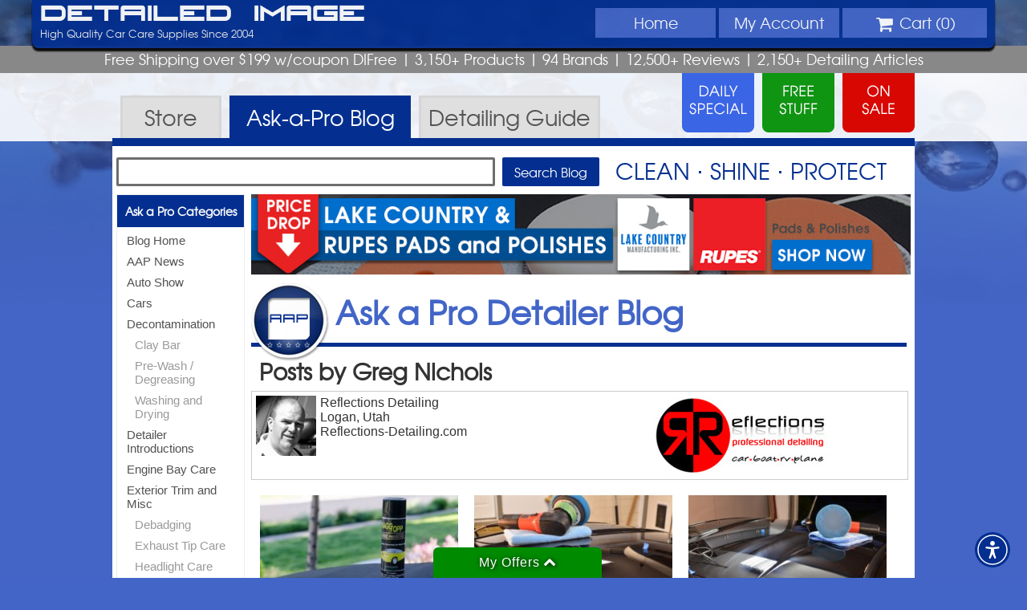

--- FILE ---
content_type: text/html; charset=UTF-8
request_url: https://www.detailedimage.com/Ask-a-Pro/author/greg-nichols/
body_size: 17031
content:
<!DOCTYPE HTML>
<html>
<head>
<meta http-equiv="Content-Type" content="text/html; charset=utf-8">
<link rel="icon" type="image/png" href="https://www.detailedimage.com/photos/favicon-16x16.png" sizes="16x16">
<link rel="icon" type="image/png" href="https://www.detailedimage.com/photos/favicon-32x32.png" sizes="32x32">
<link rel="icon" type="image/png" href="https://www.detailedimage.com/photos/favicon-96x96.png" sizes="96x96">
<link rel="apple-touch-icon" href="https://www.detailedimage.com/photos/touch-icon-iphone.png">
<link rel="apple-touch-icon" sizes="152x152" href="https://www.detailedimage.com/photos/touch-icon-ipad.png">
<link rel="apple-touch-icon" sizes="180x180" href="https://www.detailedimage.com/photos/touch-icon-iphone-retina.png">	
<link rel="apple-touch-icon" sizes="167x167" href="https://www.detailedimage.com/photos/touch-icon-ipad-retina.png">
<meta name="viewport" content="width=device-width, initial-scale=1.0, maximum-scale=1.0, user-scalable=no" />
<meta property="fb:admins" content="100000062838393" />
<meta name="robots" content="index,follow" />
	<link type="text/css" rel="stylesheet" href="https://www.detailedimage.com/css/1740394391.production.css" />
<link rel="preload" href="https://www.detailedimage.com/css/fonts/fireyegf_3_headline-webfont.woff" as="font" crossorigin>
<link rel="preload" href="https://www.detailedimage.com/css/fonts/texgyreadventor-regular-webfont.woff" as="font" crossorigin>
<link rel="preload" href="https://www.detailedimage.com/css/fonts/fontawesome-webfont.woff" as="font" crossorigin>
	
	<link rel="preconnect" href="https://www.google.com">
	
	<style type="text/css">body { background:url(https://www.detailedimage.com/photos/2013_template/di_site_background_2021.jpg) top no-repeat fixed; -webkit-background-size: cover; -moz-background-size: cover; -o-background-size: cover; background-size:cover;  }</style>
	
	<script defer src="https://www.detailedimage.com/javascript/1767868773.production.js" type="text/javascript"></script>
<title>Greg Nichols - Ask a Pro Blog</title>
<meta name="description" content="Posts written by professional detailer Greg Nichols for the Detailed Image Ask-a-Pro Blog" />	
<link rel="pingback" href="https://www.detailedimage.com/Ask-a-Pro/xmlrpc.php" />
<link rel='dns-prefetch' href='//secure.gravatar.com' />
<link rel='dns-prefetch' href='//stats.wp.com' />
<link rel='dns-prefetch' href='//v0.wordpress.com' />
<link rel="alternate" type="application/rss+xml" title="Ask a Pro Detailer &raquo; Posts by Greg Nichols Feed" href="https://www.detailedimage.com/Ask-a-Pro/author/greg-nichols/feed/" />
<style id='wp-img-auto-sizes-contain-inline-css' type='text/css'>
img:is([sizes=auto i],[sizes^="auto," i]){contain-intrinsic-size:3000px 1500px}
/*# sourceURL=wp-img-auto-sizes-contain-inline-css */
</style>
<style id='wp-emoji-styles-inline-css' type='text/css'>

	img.wp-smiley, img.emoji {
		display: inline !important;
		border: none !important;
		box-shadow: none !important;
		height: 1em !important;
		width: 1em !important;
		margin: 0 0.07em !important;
		vertical-align: -0.1em !important;
		background: none !important;
		padding: 0 !important;
	}
/*# sourceURL=wp-emoji-styles-inline-css */
</style>
<style id='wp-block-library-inline-css' type='text/css'>
:root{--wp-block-synced-color:#7a00df;--wp-block-synced-color--rgb:122,0,223;--wp-bound-block-color:var(--wp-block-synced-color);--wp-editor-canvas-background:#ddd;--wp-admin-theme-color:#007cba;--wp-admin-theme-color--rgb:0,124,186;--wp-admin-theme-color-darker-10:#006ba1;--wp-admin-theme-color-darker-10--rgb:0,107,160.5;--wp-admin-theme-color-darker-20:#005a87;--wp-admin-theme-color-darker-20--rgb:0,90,135;--wp-admin-border-width-focus:2px}@media (min-resolution:192dpi){:root{--wp-admin-border-width-focus:1.5px}}.wp-element-button{cursor:pointer}:root .has-very-light-gray-background-color{background-color:#eee}:root .has-very-dark-gray-background-color{background-color:#313131}:root .has-very-light-gray-color{color:#eee}:root .has-very-dark-gray-color{color:#313131}:root .has-vivid-green-cyan-to-vivid-cyan-blue-gradient-background{background:linear-gradient(135deg,#00d084,#0693e3)}:root .has-purple-crush-gradient-background{background:linear-gradient(135deg,#34e2e4,#4721fb 50%,#ab1dfe)}:root .has-hazy-dawn-gradient-background{background:linear-gradient(135deg,#faaca8,#dad0ec)}:root .has-subdued-olive-gradient-background{background:linear-gradient(135deg,#fafae1,#67a671)}:root .has-atomic-cream-gradient-background{background:linear-gradient(135deg,#fdd79a,#004a59)}:root .has-nightshade-gradient-background{background:linear-gradient(135deg,#330968,#31cdcf)}:root .has-midnight-gradient-background{background:linear-gradient(135deg,#020381,#2874fc)}:root{--wp--preset--font-size--normal:16px;--wp--preset--font-size--huge:42px}.has-regular-font-size{font-size:1em}.has-larger-font-size{font-size:2.625em}.has-normal-font-size{font-size:var(--wp--preset--font-size--normal)}.has-huge-font-size{font-size:var(--wp--preset--font-size--huge)}.has-text-align-center{text-align:center}.has-text-align-left{text-align:left}.has-text-align-right{text-align:right}.has-fit-text{white-space:nowrap!important}#end-resizable-editor-section{display:none}.aligncenter{clear:both}.items-justified-left{justify-content:flex-start}.items-justified-center{justify-content:center}.items-justified-right{justify-content:flex-end}.items-justified-space-between{justify-content:space-between}.screen-reader-text{border:0;clip-path:inset(50%);height:1px;margin:-1px;overflow:hidden;padding:0;position:absolute;width:1px;word-wrap:normal!important}.screen-reader-text:focus{background-color:#ddd;clip-path:none;color:#444;display:block;font-size:1em;height:auto;left:5px;line-height:normal;padding:15px 23px 14px;text-decoration:none;top:5px;width:auto;z-index:100000}html :where(.has-border-color){border-style:solid}html :where([style*=border-top-color]){border-top-style:solid}html :where([style*=border-right-color]){border-right-style:solid}html :where([style*=border-bottom-color]){border-bottom-style:solid}html :where([style*=border-left-color]){border-left-style:solid}html :where([style*=border-width]){border-style:solid}html :where([style*=border-top-width]){border-top-style:solid}html :where([style*=border-right-width]){border-right-style:solid}html :where([style*=border-bottom-width]){border-bottom-style:solid}html :where([style*=border-left-width]){border-left-style:solid}html :where(img[class*=wp-image-]){height:auto;max-width:100%}:where(figure){margin:0 0 1em}html :where(.is-position-sticky){--wp-admin--admin-bar--position-offset:var(--wp-admin--admin-bar--height,0px)}@media screen and (max-width:600px){html :where(.is-position-sticky){--wp-admin--admin-bar--position-offset:0px}}

/*# sourceURL=wp-block-library-inline-css */
</style><style id='global-styles-inline-css' type='text/css'>
:root{--wp--preset--aspect-ratio--square: 1;--wp--preset--aspect-ratio--4-3: 4/3;--wp--preset--aspect-ratio--3-4: 3/4;--wp--preset--aspect-ratio--3-2: 3/2;--wp--preset--aspect-ratio--2-3: 2/3;--wp--preset--aspect-ratio--16-9: 16/9;--wp--preset--aspect-ratio--9-16: 9/16;--wp--preset--color--black: #000000;--wp--preset--color--cyan-bluish-gray: #abb8c3;--wp--preset--color--white: #ffffff;--wp--preset--color--pale-pink: #f78da7;--wp--preset--color--vivid-red: #cf2e2e;--wp--preset--color--luminous-vivid-orange: #ff6900;--wp--preset--color--luminous-vivid-amber: #fcb900;--wp--preset--color--light-green-cyan: #7bdcb5;--wp--preset--color--vivid-green-cyan: #00d084;--wp--preset--color--pale-cyan-blue: #8ed1fc;--wp--preset--color--vivid-cyan-blue: #0693e3;--wp--preset--color--vivid-purple: #9b51e0;--wp--preset--gradient--vivid-cyan-blue-to-vivid-purple: linear-gradient(135deg,rgb(6,147,227) 0%,rgb(155,81,224) 100%);--wp--preset--gradient--light-green-cyan-to-vivid-green-cyan: linear-gradient(135deg,rgb(122,220,180) 0%,rgb(0,208,130) 100%);--wp--preset--gradient--luminous-vivid-amber-to-luminous-vivid-orange: linear-gradient(135deg,rgb(252,185,0) 0%,rgb(255,105,0) 100%);--wp--preset--gradient--luminous-vivid-orange-to-vivid-red: linear-gradient(135deg,rgb(255,105,0) 0%,rgb(207,46,46) 100%);--wp--preset--gradient--very-light-gray-to-cyan-bluish-gray: linear-gradient(135deg,rgb(238,238,238) 0%,rgb(169,184,195) 100%);--wp--preset--gradient--cool-to-warm-spectrum: linear-gradient(135deg,rgb(74,234,220) 0%,rgb(151,120,209) 20%,rgb(207,42,186) 40%,rgb(238,44,130) 60%,rgb(251,105,98) 80%,rgb(254,248,76) 100%);--wp--preset--gradient--blush-light-purple: linear-gradient(135deg,rgb(255,206,236) 0%,rgb(152,150,240) 100%);--wp--preset--gradient--blush-bordeaux: linear-gradient(135deg,rgb(254,205,165) 0%,rgb(254,45,45) 50%,rgb(107,0,62) 100%);--wp--preset--gradient--luminous-dusk: linear-gradient(135deg,rgb(255,203,112) 0%,rgb(199,81,192) 50%,rgb(65,88,208) 100%);--wp--preset--gradient--pale-ocean: linear-gradient(135deg,rgb(255,245,203) 0%,rgb(182,227,212) 50%,rgb(51,167,181) 100%);--wp--preset--gradient--electric-grass: linear-gradient(135deg,rgb(202,248,128) 0%,rgb(113,206,126) 100%);--wp--preset--gradient--midnight: linear-gradient(135deg,rgb(2,3,129) 0%,rgb(40,116,252) 100%);--wp--preset--font-size--small: 13px;--wp--preset--font-size--medium: 20px;--wp--preset--font-size--large: 36px;--wp--preset--font-size--x-large: 42px;--wp--preset--spacing--20: 0.44rem;--wp--preset--spacing--30: 0.67rem;--wp--preset--spacing--40: 1rem;--wp--preset--spacing--50: 1.5rem;--wp--preset--spacing--60: 2.25rem;--wp--preset--spacing--70: 3.38rem;--wp--preset--spacing--80: 5.06rem;--wp--preset--shadow--natural: 6px 6px 9px rgba(0, 0, 0, 0.2);--wp--preset--shadow--deep: 12px 12px 50px rgba(0, 0, 0, 0.4);--wp--preset--shadow--sharp: 6px 6px 0px rgba(0, 0, 0, 0.2);--wp--preset--shadow--outlined: 6px 6px 0px -3px rgb(255, 255, 255), 6px 6px rgb(0, 0, 0);--wp--preset--shadow--crisp: 6px 6px 0px rgb(0, 0, 0);}:where(.is-layout-flex){gap: 0.5em;}:where(.is-layout-grid){gap: 0.5em;}body .is-layout-flex{display: flex;}.is-layout-flex{flex-wrap: wrap;align-items: center;}.is-layout-flex > :is(*, div){margin: 0;}body .is-layout-grid{display: grid;}.is-layout-grid > :is(*, div){margin: 0;}:where(.wp-block-columns.is-layout-flex){gap: 2em;}:where(.wp-block-columns.is-layout-grid){gap: 2em;}:where(.wp-block-post-template.is-layout-flex){gap: 1.25em;}:where(.wp-block-post-template.is-layout-grid){gap: 1.25em;}.has-black-color{color: var(--wp--preset--color--black) !important;}.has-cyan-bluish-gray-color{color: var(--wp--preset--color--cyan-bluish-gray) !important;}.has-white-color{color: var(--wp--preset--color--white) !important;}.has-pale-pink-color{color: var(--wp--preset--color--pale-pink) !important;}.has-vivid-red-color{color: var(--wp--preset--color--vivid-red) !important;}.has-luminous-vivid-orange-color{color: var(--wp--preset--color--luminous-vivid-orange) !important;}.has-luminous-vivid-amber-color{color: var(--wp--preset--color--luminous-vivid-amber) !important;}.has-light-green-cyan-color{color: var(--wp--preset--color--light-green-cyan) !important;}.has-vivid-green-cyan-color{color: var(--wp--preset--color--vivid-green-cyan) !important;}.has-pale-cyan-blue-color{color: var(--wp--preset--color--pale-cyan-blue) !important;}.has-vivid-cyan-blue-color{color: var(--wp--preset--color--vivid-cyan-blue) !important;}.has-vivid-purple-color{color: var(--wp--preset--color--vivid-purple) !important;}.has-black-background-color{background-color: var(--wp--preset--color--black) !important;}.has-cyan-bluish-gray-background-color{background-color: var(--wp--preset--color--cyan-bluish-gray) !important;}.has-white-background-color{background-color: var(--wp--preset--color--white) !important;}.has-pale-pink-background-color{background-color: var(--wp--preset--color--pale-pink) !important;}.has-vivid-red-background-color{background-color: var(--wp--preset--color--vivid-red) !important;}.has-luminous-vivid-orange-background-color{background-color: var(--wp--preset--color--luminous-vivid-orange) !important;}.has-luminous-vivid-amber-background-color{background-color: var(--wp--preset--color--luminous-vivid-amber) !important;}.has-light-green-cyan-background-color{background-color: var(--wp--preset--color--light-green-cyan) !important;}.has-vivid-green-cyan-background-color{background-color: var(--wp--preset--color--vivid-green-cyan) !important;}.has-pale-cyan-blue-background-color{background-color: var(--wp--preset--color--pale-cyan-blue) !important;}.has-vivid-cyan-blue-background-color{background-color: var(--wp--preset--color--vivid-cyan-blue) !important;}.has-vivid-purple-background-color{background-color: var(--wp--preset--color--vivid-purple) !important;}.has-black-border-color{border-color: var(--wp--preset--color--black) !important;}.has-cyan-bluish-gray-border-color{border-color: var(--wp--preset--color--cyan-bluish-gray) !important;}.has-white-border-color{border-color: var(--wp--preset--color--white) !important;}.has-pale-pink-border-color{border-color: var(--wp--preset--color--pale-pink) !important;}.has-vivid-red-border-color{border-color: var(--wp--preset--color--vivid-red) !important;}.has-luminous-vivid-orange-border-color{border-color: var(--wp--preset--color--luminous-vivid-orange) !important;}.has-luminous-vivid-amber-border-color{border-color: var(--wp--preset--color--luminous-vivid-amber) !important;}.has-light-green-cyan-border-color{border-color: var(--wp--preset--color--light-green-cyan) !important;}.has-vivid-green-cyan-border-color{border-color: var(--wp--preset--color--vivid-green-cyan) !important;}.has-pale-cyan-blue-border-color{border-color: var(--wp--preset--color--pale-cyan-blue) !important;}.has-vivid-cyan-blue-border-color{border-color: var(--wp--preset--color--vivid-cyan-blue) !important;}.has-vivid-purple-border-color{border-color: var(--wp--preset--color--vivid-purple) !important;}.has-vivid-cyan-blue-to-vivid-purple-gradient-background{background: var(--wp--preset--gradient--vivid-cyan-blue-to-vivid-purple) !important;}.has-light-green-cyan-to-vivid-green-cyan-gradient-background{background: var(--wp--preset--gradient--light-green-cyan-to-vivid-green-cyan) !important;}.has-luminous-vivid-amber-to-luminous-vivid-orange-gradient-background{background: var(--wp--preset--gradient--luminous-vivid-amber-to-luminous-vivid-orange) !important;}.has-luminous-vivid-orange-to-vivid-red-gradient-background{background: var(--wp--preset--gradient--luminous-vivid-orange-to-vivid-red) !important;}.has-very-light-gray-to-cyan-bluish-gray-gradient-background{background: var(--wp--preset--gradient--very-light-gray-to-cyan-bluish-gray) !important;}.has-cool-to-warm-spectrum-gradient-background{background: var(--wp--preset--gradient--cool-to-warm-spectrum) !important;}.has-blush-light-purple-gradient-background{background: var(--wp--preset--gradient--blush-light-purple) !important;}.has-blush-bordeaux-gradient-background{background: var(--wp--preset--gradient--blush-bordeaux) !important;}.has-luminous-dusk-gradient-background{background: var(--wp--preset--gradient--luminous-dusk) !important;}.has-pale-ocean-gradient-background{background: var(--wp--preset--gradient--pale-ocean) !important;}.has-electric-grass-gradient-background{background: var(--wp--preset--gradient--electric-grass) !important;}.has-midnight-gradient-background{background: var(--wp--preset--gradient--midnight) !important;}.has-small-font-size{font-size: var(--wp--preset--font-size--small) !important;}.has-medium-font-size{font-size: var(--wp--preset--font-size--medium) !important;}.has-large-font-size{font-size: var(--wp--preset--font-size--large) !important;}.has-x-large-font-size{font-size: var(--wp--preset--font-size--x-large) !important;}
/*# sourceURL=global-styles-inline-css */
</style>

<style id='classic-theme-styles-inline-css' type='text/css'>
/*! This file is auto-generated */
.wp-block-button__link{color:#fff;background-color:#32373c;border-radius:9999px;box-shadow:none;text-decoration:none;padding:calc(.667em + 2px) calc(1.333em + 2px);font-size:1.125em}.wp-block-file__button{background:#32373c;color:#fff;text-decoration:none}
/*# sourceURL=/wp-includes/css/classic-themes.min.css */
</style>
<link rel='stylesheet' id='related-posts-by-taxonomy-css' href='https://www.detailedimage.com/Ask-a-Pro/wp-content/plugins/related-posts-by-taxonomy/includes/assets/css/styles.css?ver=6.9' type='text/css' media='all' />
<link rel="https://api.w.org/" href="https://www.detailedimage.com/Ask-a-Pro/wp-json/" /><link rel="alternate" title="JSON" type="application/json" href="https://www.detailedimage.com/Ask-a-Pro/wp-json/wp/v2/users/6" /><link rel="EditURI" type="application/rsd+xml" title="RSD" href="https://www.detailedimage.com/Ask-a-Pro/xmlrpc.php?rsd" />
<meta name="generator" content="WordPress 6.9" />
	<style>img#wpstats{display:none}</style>
		<!-- There is no amphtml version available for this URL. --><script type="text/javascript">
	window.addEventListener("load", function(){	
		var _paq = window._paq = window._paq || [];			
				_paq.push(['trackPageView']);
		_paq.push(['enableLinkTracking']);
				(function() {
		var u="https://pureadapt.matomo.cloud/";
		_paq.push(['setTrackerUrl', u+'matomo.php']);
		_paq.push(['setSiteId', '8']);
		var d=document, g=d.createElement('script'), s=d.getElementsByTagName('script')[0];
		g.async=true; g.src='//cdn.matomo.cloud/pureadapt.matomo.cloud/matomo.js'; s.parentNode.insertBefore(g,s);
		})();	
			});	
</script>
</head>
<body>
<center>
	<header>
		<div id="header">			
            <div id="main-di-heading"><a href="https://www.detailedimage.com/">Detailed Image</a></div>
            <navigation>
                <div id="mobile-nav">
                    <a class="mobile-nav-link" href="https://www.detailedimage.com/">Home</a>
                    <a id="mobile-shop-nav-dropdown" class="mobile-nav-link">Menu</a>
                    <a class="mobile-nav-link" href="https://www.detailedimage.com/My-Account/">Account</a>
                    <a class="mobile-nav-link" href="https://www.detailedimage.com/Cart/"><i class="icon-shopping-cart"></i><span id="mobile-nav-cart-qty"></span></a>                    
                </div>			            			
				<ul id="top-nav-wrapper">
					<li class="display-no-less-945"><a href="https://www.detailedimage.com/">Home</a></li>
					<li id="shop-nav-li" class="display-no-greater-945 display-no-less-440">
						<div id="shop-nav-dropdown" class="display-no-less-440">
							<i class="icon-reorder"></i> Menu
						</div>						
					</li>
					<li class="display-no-less-440"><a href="https://www.detailedimage.com/My-Account/"><span id="my-account-nav-icon-wrapper" class="display-no-greater-945"><i class="icon-user"></i></span> <span class="display-no-less-945">My</span> Account</a></li>
					<li id="shopping-cart-drop-down">
						<div id="shopping-cart-drop-down-toggle" class="shopping-cart-drop-down-cursor-off display-no-less-440"><i class="icon-shopping-cart icon-large"></i> Cart (<span id="shopping-cart-qty">0</span>) <div id="shopping-cart-icon-toggle" class="shopping-cart-drop-down-arrow-hide"><span class="display-no-less-560"><i id="shopping-cart-drop-down-arrow" class="icon-chevron-down"></i></span></div>
						</div>
						<div id="view-cart-drop-down">
							<div id="view-cart-drop-down-content">								
								<div id="product-added-content"><h3>Recently Added</h3>
<div id="product-added-text"></div>
<div id="product-added-image"><img src="" alt="" /></div>
</div>
								<div id="product-total-content"></div>
								<div id="product-added-footer">
									<div id="view-cart-checkout-button">
									<a id="overlay-checkout" href="https://www.detailedimage.com/Cart/"><div>CHECKOUT <i class="icon-double-angle-right"></i></div></a>
									</div>
									<a href="https://www.detailedimage.com/Cart/"><div id="view-edit-cart" class="small">View/Edit Cart</div></a>
									<div id="close-product-added"><span class="close-product-added">Close</span> <i class="icon-remove"></i></div>									
								</div>
							</div>
						</div>
					</li>
				</ul>
			</navigation>			
				<div id="login-info">
											High Quality Car Care Supplies Since 2004
									</div>	
                			<div class="clear"></div>
		</div>
	</header>
</center>
<div id="selling-points" class="texgyreadventor-font"> 
	Free Shipping over $199 w/coupon DIFree <span class="display-no-less-560">| 3,150+ Products</span> <span class="display-no-less-840">|</span> <span class="display-no-less-1024">94 Brands |</span> <span class="display-no-less-945">12,500+ Reviews |</span> <span class="display-no-less-840">2,150+ <span class="display-no-less-1024">Detailing</span> Articles </span>
</div>
<center>
	<div id="promo-links">
		<div id="promo-daily-free-sale-container">
		<a href="https://www.detailedimage.com/Daily-Special/">
			<div id="promo-daily-special"> 					
			</div>
		</a> 
		<a href="https://www.detailedimage.com/Free/">
			<div id="promo-free-product">					
			</div>
		</a>
		<a href="https://www.detailedimage.com/Sale/">
			<div id="promo-sale"> 
			</div>
		</a> 
		</div>
	</div>
</center>	
<div id="promo-links-container">
</div>
<center>
	<div id="top-nav-container">
		<div id="top-nav"> 
			<a href="https://www.detailedimage.com/">
				<div id="store-tab"  > Store </div>
			</a>
			<a href="https://www.detailedimage.com/Ask-a-Pro/">
				<div id="ask-a-pro-tab" class="tab-active" > Ask-a-Pro <span class="display-no-less-640">Blog</span> </div>
			</a>
			<a href="https://www.detailedimage.com/Auto-Detailing-Guide/">
				<div id="detailing-guide-tab"  > <span class="display-no-less-640">Detailing</span> Guide </div>
			</a> 
			<div class="clear"></div>
		</div>
	</div>
</center>
<center>
<!--[if lte IE 8]><div id="ie-left-nav-wrapper"><![endif]-->
<navigation id="left-nav">
	<div id="left-nav-mobile-close">Close Menu <i class="icon-arrow-left pull-right"></i></div>
	<div id="left-nav-contents">
	<h3>Ask a Pro Categories</h3>
<ul id="left-nav-aap">
<li><a href="https://www.detailedimage.com/Ask-a-Pro/">Blog Home</a></li>
<li><a href="https://www.detailedimage.com/Ask-a-Pro/category/aap-news/">AAP News</a>
</li>
<li><a href="https://www.detailedimage.com/Ask-a-Pro/category/auto-show/">Auto Show</a>
</li>
<li><a href="https://www.detailedimage.com/Ask-a-Pro/category/cars/">Cars</a>
</li>
<li><a href="https://www.detailedimage.com/Ask-a-Pro/category/decontamination/">Decontamination</a>
<ul class="left-nav-aap-subcategories">
<li><a href="https://www.detailedimage.com/Ask-a-Pro/category/clay-bar/">Clay Bar</a></li>
<li><a href="https://www.detailedimage.com/Ask-a-Pro/category/pre-wash-degreasing/">Pre-Wash / Degreasing</a></li>
<li><a href="https://www.detailedimage.com/Ask-a-Pro/category/washing-drying/">Washing and Drying</a></li>
</ul>
</li>
<li><a href="https://www.detailedimage.com/Ask-a-Pro/category/detailer-introductions/">Detailer Introductions</a>
</li>
<li><a href="https://www.detailedimage.com/Ask-a-Pro/category/engine-bay-care/">Engine Bay Care</a>
</li>
<li><a href="https://www.detailedimage.com/Ask-a-Pro/category/exterior-trim-and-misc/">Exterior Trim and Misc</a>
<ul class="left-nav-aap-subcategories">
<li><a href="https://www.detailedimage.com/Ask-a-Pro/category/debadging/">Debadging</a></li>
<li><a href="https://www.detailedimage.com/Ask-a-Pro/category/exhaust-tip-care/">Exhaust Tip Care</a></li>
<li><a href="https://www.detailedimage.com/Ask-a-Pro/category/headlight-care/">Headlight Care</a></li>
<li><a href="https://www.detailedimage.com/Ask-a-Pro/category/trim-care/">Trim Care</a></li>
</ul>
</li>
<li><a href="https://www.detailedimage.com/Ask-a-Pro/category/general-detailing/">General Detailing</a>
</li>
<li><a href="https://www.detailedimage.com/Ask-a-Pro/category/imperfection-removal/">Imperfection Removal</a>
<ul class="left-nav-aap-subcategories">
<li><a href="https://www.detailedimage.com/Ask-a-Pro/category/buffers/">Buffers</a></li>
<li><a href="https://www.detailedimage.com/Ask-a-Pro/category/pads/">Pads</a></li>
<li><a href="https://www.detailedimage.com/Ask-a-Pro/category/polishes/">Polishes</a></li>
<li><a href="https://www.detailedimage.com/Ask-a-Pro/category/touch-up-work/">Touch Up Work</a></li>
</ul>
</li>
<li><a href="https://www.detailedimage.com/Ask-a-Pro/category/industry-interviews/">Industry Interviews</a>
</li>
<li><a href="https://www.detailedimage.com/Ask-a-Pro/category/interior-care/">Interior Care</a>
<ul class="left-nav-aap-subcategories">
<li><a href="https://www.detailedimage.com/Ask-a-Pro/category/fabric-vinyl-plastic-and-rubber/">Fabric, Vinyl, Plastic and Rubber</a></li>
<li><a href="https://www.detailedimage.com/Ask-a-Pro/category/glass/">Glass</a></li>
<li><a href="https://www.detailedimage.com/Ask-a-Pro/category/leather-care/">Leather Care</a></li>
</ul>
</li>
<li><a href="https://www.detailedimage.com/Ask-a-Pro/category/photography-2/">Photography</a>
</li>
<li><a href="https://www.detailedimage.com/Ask-a-Pro/category/product-reviews/">Product Reviews</a>
</li>
<li><a href="https://www.detailedimage.com/Ask-a-Pro/category/professional-work/">Professional Work</a>
</li>
<li><a href="https://www.detailedimage.com/Ask-a-Pro/category/protection/">Protection</a>
<ul class="left-nav-aap-subcategories">
<li><a href="https://www.detailedimage.com/Ask-a-Pro/category/coatings/">Coatings</a></li>
<li><a href="https://www.detailedimage.com/Ask-a-Pro/category/glaze-pre-wax/">Glaze / Pre-Wax</a></li>
<li><a href="https://www.detailedimage.com/Ask-a-Pro/category/quick-detailers/">Quick Detailers</a></li>
<li><a href="https://www.detailedimage.com/Ask-a-Pro/category/sealants/">Sealants</a></li>
<li><a href="https://www.detailedimage.com/Ask-a-Pro/category/waxes/">Waxes</a></li>
</ul>
</li>
<li><a href="https://www.detailedimage.com/Ask-a-Pro/category/rims-and-tires/">Rims and Tires</a>
<ul class="left-nav-aap-subcategories">
<li><a href="https://www.detailedimage.com/Ask-a-Pro/category/tire-care/">Tire Care</a></li>
<li><a href="https://www.detailedimage.com/Ask-a-Pro/category/wheel-care/">Wheel Care</a></li>
<li><a href="https://www.detailedimage.com/Ask-a-Pro/category/wheel-well-care/">Wheel Well Care</a></li>
</ul>
</li>
<li><a href="https://www.detailedimage.com/Ask-a-Pro/category/running-a-detailing-business/">Running a Business</a>
</li>
<li><a href="https://www.detailedimage.com/Ask-a-Pro/category/sema/">SEMA</a>
</li>
<li><a href="https://www.detailedimage.com/Ask-a-Pro/category/submitted-questions/">Submitted Questions</a>
</li>
<li><a href="https://www.detailedimage.com/Ask-a-Pro/category/tools-accessories-and-misc/">Tools</a>
</li>
<li><a href="https://www.detailedimage.com/Ask-a-Pro/category/top-detailing-articles/">Top Detailing Articles</a>
</li>
<li><a href="https://www.detailedimage.com/Ask-a-Pro/category/videos/">Videos</a>
</li>
</ul>
<h3>Pro Detailer Authors</h3>
<ul id="left-nav-aap-authors">
<li><a href="https://www.detailedimage.com/Ask-a-Pro/author/zach-and-leanne-silvernail/">Zach &amp; Leanne Silvernail</a></li>
<li><a href="https://www.detailedimage.com/Ask-a-Pro/author/luc-brieger/">Luc Brieger</a></li>
<li><a href="https://www.detailedimage.com/Ask-a-Pro/author/mike-cardenas/">Mike Cardenas</a></li>
<li><a href="https://www.detailedimage.com/Ask-a-Pro/author/quentincarey/">Quentin Carey</a></li>
<li><a href="https://www.detailedimage.com/Ask-a-Pro/author/matt-carter/">Matt Carter</a></li>
<li><a href="https://www.detailedimage.com/Ask-a-Pro/author/nicholas-chopp/">Nicholas Chopp</a></li>
<li><a href="https://www.detailedimage.com/Ask-a-Pro/author/jean-claude-corcoran/">Jean-Claude Corcoran</a></li>
<li><a href="https://www.detailedimage.com/Ask-a-Pro/author/tyler-cucchi/">Tyler Cucchi</a></li>
<li><a href="https://www.detailedimage.com/Ask-a-Pro/author/jay-garland/">Jay Garland</a></li>
<li><a href="https://www.detailedimage.com/Ask-a-Pro/author/greg-gellas/">Greg Gellas</a></li>
<li><a href="https://www.detailedimage.com/Ask-a-Pro/author/kevin-george/">Kevin George</a></li>
<li><a href="https://www.detailedimage.com/Ask-a-Pro/author/coleton-guerin/">Coleton Guerin</a></li>
<li><a href="https://www.detailedimage.com/Ask-a-Pro/author/brian-guy/">Brian Guy</a></li>
<li><a href="https://www.detailedimage.com/Ask-a-Pro/author/tony-kiger/">Tony Kiger</a></li>
<li><a href="https://www.detailedimage.com/Ask-a-Pro/author/yvan-lacroix/">Yvan Lacroix</a></li>
<li><a href="https://www.detailedimage.com/Ask-a-Pro/author/michael-mankarious/">Michael Mankarious</a></li>
<li><a href="https://www.detailedimage.com/Ask-a-Pro/author/ian-howard/">Ian Martinez</a></li>
<li><a href="https://www.detailedimage.com/Ask-a-Pro/author/jeff-mceachran/">Jeff McEachran</a></li>
<li><a href="https://www.detailedimage.com/Ask-a-Pro/author/zach-mcgovern/">Zach McGovern</a></li>
<li><a href="https://www.detailedimage.com/Ask-a-Pro/author/james-melfi/">James Melfi</a></li>
<li><a href="https://www.detailedimage.com/Ask-a-Pro/author/jordan-mincey/">Jordan Mincey</a></li>
<li><a href="https://www.detailedimage.com/Ask-a-Pro/author/jonathan-monson/">Jonathan Monson</a></li>
<li><a href="https://www.detailedimage.com/Ask-a-Pro/author/michael-pappas/">Michael Pappas</a></li>
<li><a href="https://www.detailedimage.com/Ask-a-Pro/author/don-paradis/">Don Paradis</a></li>
<li><a href="https://www.detailedimage.com/Ask-a-Pro/author/david-patterson/">David Patterson</a></li>
<li><a href="https://www.detailedimage.com/Ask-a-Pro/author/susan-pierce/">Josh Pierce</a></li>
<li><a href="https://www.detailedimage.com/Ask-a-Pro/author/ivan-rajic/">Ivan Rajic</a></li>
<li><a href="https://www.detailedimage.com/Ask-a-Pro/author/mike-rhines/">Mike Rhines</a></li>
<li><a href="https://www.detailedimage.com/Ask-a-Pro/author/brittain-stokes/">Brittain Stokes</a></li>
<li><a href="https://www.detailedimage.com/Ask-a-Pro/author/rodney-tatum/">Rodney Tatum</a></li>
<li><a href="https://www.detailedimage.com/Ask-a-Pro/author/kris-wheeler/">Kris Wheeler</a></li>
<li><a href="https://www.detailedimage.com/Ask-a-Pro/author/nick-whitaker/">Nick Whitaker</a></li>
</ul> 
<h3>Other Authors</h3>
<ul id="left-nav-aap-authors-other">
<li><a href="https://www.detailedimage.com/Ask-a-Pro/author/greg/">Greg @ DI</a></li>
<li><a href="https://www.detailedimage.com/Ask-a-Pro/author/mike/">Mike @ DI</a></li>
<li><a href="https://www.detailedimage.com/Ask-a-Pro/author/reece/">Reece @ DI</a></li>
<li><a href="https://www.detailedimage.com/Ask-a-Pro/author/xavier/">Xavier @ DI</a></li>
<li><a href="https://www.detailedimage.com/Ask-a-Pro/author/guest-author/">Guest Author</a></li>
<li><a href="https://www.detailedimage.com/Ask-a-Pro/author/contributing-authors/">Contributing Authors</a></li>
</ul>
<h3>Subscribe</h3>
<ul id="left-nav-aap-subscribe">
<li><a href="https://www.detailedimage.com/Subscribe/" target="_blank"><i class="icon-envelope"></i> Email</a></li>
<li><a href="https://www.facebook.com/DetailedImage" target="_blank"><i class="icon-facebook"></i> Facebook</a></li>
<li><a href="https://www.twitter.com/DetailedImage" target="_blank"><i class="icon-twitter"></i> Twitter</a></li>
<li><a href="https://feeds.feedburner.com/AskAProDetailer" target="_blank"><i class="icon-rss"></i> RSS</a></li>
</ul>
<h3>More</h3>
<ul id="left-nav-aap-more">
<li><a href="https://www.detailedimage.com/Ask-a-Pro/archives/">Archives</a></li>
<li><a href="https://www.detailedimage.com/Ask-a-Pro/tag-cloud-archive/">Tag Cloud</a></li>
<li><a href="https://www.detailedimage.com/Find-a-Detailer/">Find a Detailer Map</a></li>
</ul>
	</div>
</navigation>
<!--[if lte IE 8]></div><![endif]-->
<section id="main-section">
<div id="search-container">
	<form id="search-form" class="search-form-aap" action="https://www.detailedimage.com/Ask-a-Pro-Search" method="get">
		<input type="text" id="q" name="q" maxlength="1000"  />
		<input id="search-button" type="submit" value="Search Blog">
	</form>
	<div id="clean-shine-protect"> 
		Clean &sdot; Shine &sdot; Protect
	</div>
</div>
<!--[if lte IE 8]><div id="ie-left-nav-inside-wrapper"><![endif]-->
<navigation id="left-nav-inside">		
		</navigation>
<!--[if lte IE 8]></div><![endif]-->
<div id="content"> 
<noscript>
    <div class="banners" id="alert-javascript">
    	<i class="icon-exclamation-sign"></i> JavaScript is turned off in your web browser. To shop with Detailed Image, please turn it on and then refresh the page.
    </div>
</noscript>

<div class="banners" id="alert-cookies">
   	<i class="icon-exclamation-sign"></i> Cookies are disabled in your web browser. To shop with Detailed Image, please turn cookies on and then refresh the page.
</div>




  

<div class="banners" id="banner-id-11191">
<div id="main-banner-full">
	<a href="https://www.detailedimage.com/Sales/Price-Drop-Lake-Country-Rupes-Pads-and-Polishes-SP1070/">
		<img src="https://www.detailedimage.com/photos/newsletter/auto/1437_20250120_lake_country_rupes_pads_polish_price_drop_banner.jpg" alt="Price Drop - Lake Country & Rupes Pads and Polishes - Shop Now" />
	</a>
</div>
</div>
 <div id="wp-wrapper-aap">	
	<div id="wp-header-aap">
		<a href="https://www.detailedimage.com/Ask-a-Pro/"><img id="aap-logo" alt="Ask-a-Pro Detailer Logo" src="https://www.detailedimage.com/photos/aap_header_logo.png"></a><h1><a href="https://www.detailedimage.com/Ask-a-Pro/">Ask a Pro Detailer Blog</a></h1>
	</div>
	<div id="main" class="wrapper">
		<section id="primary" class="site-content">
		<div id="aap-content">	
							<header class="archive-header">
				<h1 class="archive-title">Posts by Greg Nichols</h1>									
			</header><!-- .archive-header -->
			<div id="aap-author-info-sig">
			<div id="author-info-left">
	<div id="author-info-photo">
		<img src="https://www.detailedimage.com/photos/ask_a_pro_logos/userphoto/greg-nichols.jpg" alt="Greg Nichols Reflections Detailing" />
    </div>
   	<div id="author-info-details">
    			Reflections Detailing<br />
        Logan, Utah<br />
		Reflections-Detailing.com
  	</div>
</div>
<div id="author-info-logo">
  	<img src="https://www.detailedimage.com/photos/ask_a_pro_logos/reflectionsGreg.jpg" alt="Reflections Detailing Logo" />
</div>
			</div>
			<div id="aap-author-info-content">
				<p></p>
				<p>						
									</p>
			</div>
							
					<article id="post-22586" class="post-22586 post type-post status-publish format-standard has-post-thumbnail category-exterior-trim-and-misc category-fabric-vinyl-plastic-and-rubber category-product-reviews tag-fabric-top tag-raggtopp tag-raggtopp-convertible-top-cleaner tag-reflections-detailing tag-utah">
	<div class="wp-post-thumbnail">
				        <a href="https://www.detailedimage.com/Ask-a-Pro/convertible-top-care-raggtopp/" title="Convertible Top Care: RaggTopp">
			<img width="300" height="147" src="https://www.detailedimage.com/Ask-a-Pro/wp-content/uploads/2017/06/35245132872_6d61806f83_b-300x147.jpg" class="attachment-medium size-medium wp-post-image" alt="" decoding="async" loading="lazy" srcset="https://www.detailedimage.com/Ask-a-Pro/wp-content/uploads/2017/06/35245132872_6d61806f83_b-300x147.jpg 300w, https://www.detailedimage.com/Ask-a-Pro/wp-content/uploads/2017/06/35245132872_6d61806f83_b-768x376.jpg 768w, https://www.detailedimage.com/Ask-a-Pro/wp-content/uploads/2017/06/35245132872_6d61806f83_b.jpg 980w" sizes="auto, (max-width: 300px) 100vw, 300px" />        </a>
	</div><!-- .wp-post-thumbnail --> 	
	<header class="entry-header">
		<h1 class="entry-title"><a href="https://www.detailedimage.com/Ask-a-Pro/convertible-top-care-raggtopp/">Convertible Top Care: RaggTopp</a></h1>
		by <a href="https://www.detailedimage.com/Ask-a-Pro/author/greg-nichols/" title="Posts by Greg Nichols" rel="author">Greg Nichols</a> | 7/7/17	</header>
	<!--<div class="storycontent">
		<p>Convertible Top Care: RaggTopp by Greg Nichols of Reflections Detailing.</p>
		<a href="https://www.detailedimage.com/Ask-a-Pro/convertible-top-care-raggtopp/#comments">Comments (14)</a>		<br />
		<a href="https://www.detailedimage.com/Ask-a-Pro/convertible-top-care-raggtopp/">Click to read the article</a>
	</div>-->										
</article>				
							
					<article id="post-22294" class="post-22294 post type-post status-publish format-standard has-post-thumbnail category-pads category-product-reviews category-professional-work category-tools-accessories-and-misc category-videos tag-detailing-in-utah tag-pad-cleaning tag-reflections-detailing-of-utah">
	<div class="wp-post-thumbnail">
				        <a href="https://www.detailedimage.com/Ask-a-Pro/pad-cleaning-techniques-part-2/" title="Pad Cleaning Techniques (Part 2)">
			<img width="300" height="147" src="https://www.detailedimage.com/Ask-a-Pro/wp-content/uploads/2017/05/8084885392_9fd308ac67_b-1-300x147.jpg" class="attachment-medium size-medium wp-post-image" alt="" decoding="async" loading="lazy" srcset="https://www.detailedimage.com/Ask-a-Pro/wp-content/uploads/2017/05/8084885392_9fd308ac67_b-1-300x147.jpg 300w, https://www.detailedimage.com/Ask-a-Pro/wp-content/uploads/2017/05/8084885392_9fd308ac67_b-1-768x376.jpg 768w, https://www.detailedimage.com/Ask-a-Pro/wp-content/uploads/2017/05/8084885392_9fd308ac67_b-1.jpg 980w" sizes="auto, (max-width: 300px) 100vw, 300px" />        </a>
	</div><!-- .wp-post-thumbnail --> 	
	<header class="entry-header">
		<h1 class="entry-title"><a href="https://www.detailedimage.com/Ask-a-Pro/pad-cleaning-techniques-part-2/">Pad Cleaning Techniques (Part 2)</a></h1>
		by <a href="https://www.detailedimage.com/Ask-a-Pro/author/greg-nichols/" title="Posts by Greg Nichols" rel="author">Greg Nichols</a> | 5/15/17	</header>
	<!--<div class="storycontent">
		<p>Greg Nichols of Reflections Detailing shares some helpful pad cleaning tips!</p>
		<a href="https://www.detailedimage.com/Ask-a-Pro/pad-cleaning-techniques-part-2/#comments">Comments (5)</a>		<br />
		<a href="https://www.detailedimage.com/Ask-a-Pro/pad-cleaning-techniques-part-2/">Click to read the article</a>
	</div>-->										
</article>				
							
					<article id="post-21841" class="post-21841 post type-post status-publish format-standard has-post-thumbnail category-imperfection-removal category-pads category-polishes category-videos tag-greg-nichols tag-pad-cleaning tag-paint-polishing tag-reflections-detailling-of-utah">
	<div class="wp-post-thumbnail">
				        <a href="https://www.detailedimage.com/Ask-a-Pro/pad-cleaning-techniques-part-1/" title="Pad Cleaning Techniques (Part 1)">
			<img width="300" height="147" src="https://www.detailedimage.com/Ask-a-Pro/wp-content/uploads/2017/04/8084885165_6c6cc3429e_b-300x147.jpg" class="attachment-medium size-medium wp-post-image" alt="" decoding="async" loading="lazy" srcset="https://www.detailedimage.com/Ask-a-Pro/wp-content/uploads/2017/04/8084885165_6c6cc3429e_b-300x147.jpg 300w, https://www.detailedimage.com/Ask-a-Pro/wp-content/uploads/2017/04/8084885165_6c6cc3429e_b-768x376.jpg 768w, https://www.detailedimage.com/Ask-a-Pro/wp-content/uploads/2017/04/8084885165_6c6cc3429e_b.jpg 980w" sizes="auto, (max-width: 300px) 100vw, 300px" />        </a>
	</div><!-- .wp-post-thumbnail --> 	
	<header class="entry-header">
		<h1 class="entry-title"><a href="https://www.detailedimage.com/Ask-a-Pro/pad-cleaning-techniques-part-1/">Pad Cleaning Techniques (Part 1)</a></h1>
		by <a href="https://www.detailedimage.com/Ask-a-Pro/author/greg-nichols/" title="Posts by Greg Nichols" rel="author">Greg Nichols</a> | 5/10/17	</header>
	<!--<div class="storycontent">
		<p>Pad Cleaning Techniques (Part 1)</p>
		<a href="https://www.detailedimage.com/Ask-a-Pro/pad-cleaning-techniques-part-1/#comments">Comments (4)</a>		<br />
		<a href="https://www.detailedimage.com/Ask-a-Pro/pad-cleaning-techniques-part-1/">Click to read the article</a>
	</div>-->										
</article>				
							
					<article id="post-21839" class="post-21839 post type-post status-publish format-standard has-post-thumbnail category-pads category-product-reviews tag-greg-nichols tag-lake-country tag-lake-country-microfiber-pads tag-lake-country-purple-foamed-wool tag-product-recommendation tag-reflections-detailing-of-utah">
	<div class="wp-post-thumbnail">
				        <a href="https://www.detailedimage.com/Ask-a-Pro/product-review-lake-country-microfiber-polishing-and-cutting-pad/" title="Product Review:  Lake Country Microfiber Polishing and Cutting Pad">
			<img width="300" height="147" src="https://www.detailedimage.com/Ask-a-Pro/wp-content/uploads/2017/02/31890411892_db4a2657c4_b-300x147.jpg" class="attachment-medium size-medium wp-post-image" alt="" decoding="async" loading="lazy" srcset="https://www.detailedimage.com/Ask-a-Pro/wp-content/uploads/2017/02/31890411892_db4a2657c4_b-300x147.jpg 300w, https://www.detailedimage.com/Ask-a-Pro/wp-content/uploads/2017/02/31890411892_db4a2657c4_b-768x376.jpg 768w, https://www.detailedimage.com/Ask-a-Pro/wp-content/uploads/2017/02/31890411892_db4a2657c4_b.jpg 980w" sizes="auto, (max-width: 300px) 100vw, 300px" />        </a>
	</div><!-- .wp-post-thumbnail --> 	
	<header class="entry-header">
		<h1 class="entry-title"><a href="https://www.detailedimage.com/Ask-a-Pro/product-review-lake-country-microfiber-polishing-and-cutting-pad/">Product Review:  Lake Country Microfiber Polishing and Cutting Pad</a></h1>
		by <a href="https://www.detailedimage.com/Ask-a-Pro/author/greg-nichols/" title="Posts by Greg Nichols" rel="author">Greg Nichols</a> | 3/28/17	</header>
	<!--<div class="storycontent">
		<p>Greg Nichols of Reflections Auto Detailing shares his review of the Lake Country Microfiber Cutting and Polishing Pads!</p>
		<a href="https://www.detailedimage.com/Ask-a-Pro/product-review-lake-country-microfiber-polishing-and-cutting-pad/#comments">Comments (3)</a>		<br />
		<a href="https://www.detailedimage.com/Ask-a-Pro/product-review-lake-country-microfiber-polishing-and-cutting-pad/">Click to read the article</a>
	</div>-->										
</article>				
							
					<article id="post-21313" class="post-21313 post type-post status-publish format-standard has-post-thumbnail category-product-reviews tag-reflections-detailing-of-utah tag-utah tag-washer-fluid tag-windshield tag-windshield-fluid tag-winter tag-winter-tips">
	<div class="wp-post-thumbnail">
				        <a href="https://www.detailedimage.com/Ask-a-Pro/boost-your-winter-visibility-p21s-windsheild-wash-booster/" title="Boost Your Winter Visibility: P21S Windshield Wash Booster">
			<img width="300" height="147" src="https://www.detailedimage.com/Ask-a-Pro/wp-content/uploads/2017/01/30906391111_7860b399fa_b-300x147.jpg" class="attachment-medium size-medium wp-post-image" alt="" decoding="async" loading="lazy" srcset="https://www.detailedimage.com/Ask-a-Pro/wp-content/uploads/2017/01/30906391111_7860b399fa_b-300x147.jpg 300w, https://www.detailedimage.com/Ask-a-Pro/wp-content/uploads/2017/01/30906391111_7860b399fa_b-768x376.jpg 768w, https://www.detailedimage.com/Ask-a-Pro/wp-content/uploads/2017/01/30906391111_7860b399fa_b.jpg 980w" sizes="auto, (max-width: 300px) 100vw, 300px" />        </a>
	</div><!-- .wp-post-thumbnail --> 	
	<header class="entry-header">
		<h1 class="entry-title"><a href="https://www.detailedimage.com/Ask-a-Pro/boost-your-winter-visibility-p21s-windsheild-wash-booster/">Boost Your Winter Visibility: P21S Windshield Wash Booster</a></h1>
		by <a href="https://www.detailedimage.com/Ask-a-Pro/author/greg-nichols/" title="Posts by Greg Nichols" rel="author">Greg Nichols</a> | 1/19/17	</header>
	<!--<div class="storycontent">
		<p>Greg Nichols of Reflections Auto Detailing gives a quick review of the P21S Windsheild Wash Booster and shares some other helpful winter tips!</p>
		<a href="https://www.detailedimage.com/Ask-a-Pro/boost-your-winter-visibility-p21s-windsheild-wash-booster/#comments">Comments (1)</a>		<br />
		<a href="https://www.detailedimage.com/Ask-a-Pro/boost-your-winter-visibility-p21s-windsheild-wash-booster/">Click to read the article</a>
	</div>-->										
</article>				
							
					<article id="post-21315" class="post-21315 post type-post status-publish format-standard has-post-thumbnail category-product-reviews category-wheel-care tag-detailling-in-utah tag-forma-wheel-cleaner tag-reflections-detailling-of-utah">
	<div class="wp-post-thumbnail">
				        <a href="https://www.detailedimage.com/Ask-a-Pro/product-review-forma-wheel-cleaner/" title="Product Review: Forma Wheel Cleaner">
			<img width="300" height="147" src="https://www.detailedimage.com/Ask-a-Pro/wp-content/uploads/2016/11/forma_wheel_cleaner_aap-300x147.jpg" class="attachment-medium size-medium wp-post-image" alt="" decoding="async" loading="lazy" srcset="https://www.detailedimage.com/Ask-a-Pro/wp-content/uploads/2016/11/forma_wheel_cleaner_aap-300x147.jpg 300w, https://www.detailedimage.com/Ask-a-Pro/wp-content/uploads/2016/11/forma_wheel_cleaner_aap-768x376.jpg 768w, https://www.detailedimage.com/Ask-a-Pro/wp-content/uploads/2016/11/forma_wheel_cleaner_aap.jpg 980w" sizes="auto, (max-width: 300px) 100vw, 300px" />        </a>
	</div><!-- .wp-post-thumbnail --> 	
	<header class="entry-header">
		<h1 class="entry-title"><a href="https://www.detailedimage.com/Ask-a-Pro/product-review-forma-wheel-cleaner/">Product Review: Forma Wheel Cleaner</a></h1>
		by <a href="https://www.detailedimage.com/Ask-a-Pro/author/greg-nichols/" title="Posts by Greg Nichols" rel="author">Greg Nichols</a> | 1/5/17	</header>
	<!--<div class="storycontent">
		<p>Forma Wheel Cleaner review by Greg Nichols of Reflections Detailing</p>
		<span>Comments Off<span class="screen-reader-text"> on Product Review: Forma Wheel Cleaner</span></span>		<br />
		<a href="https://www.detailedimage.com/Ask-a-Pro/product-review-forma-wheel-cleaner/">Click to read the article</a>
	</div>-->										
</article>				
							
					<article id="post-20214" class="post-20214 post type-post status-publish format-standard has-post-thumbnail category-fabric-vinyl-plastic-and-rubber category-tools-accessories-and-misc category-videos tag-clear-bra tag-clear-bra-removal tag-reflections-detailing-of-utah tag-utah-detailing tag-vapor-steamer tag-vapor-systems tag-vx5000">
	<div class="wp-post-thumbnail">
				        <a href="https://www.detailedimage.com/Ask-a-Pro/vapor-systems-vx-5000-steam-cleaner-clear-bra-removal/" title="Vapor Systems VX 5000 Steam Cleaner: Clear Bra Removal">
			<img width="300" height="147" src="https://www.detailedimage.com/Ask-a-Pro/wp-content/uploads/2016/07/Untitled-300x147.jpg" class="attachment-medium size-medium wp-post-image" alt="" decoding="async" loading="lazy" srcset="https://www.detailedimage.com/Ask-a-Pro/wp-content/uploads/2016/07/Untitled-300x147.jpg 300w, https://www.detailedimage.com/Ask-a-Pro/wp-content/uploads/2016/07/Untitled-768x376.jpg 768w, https://www.detailedimage.com/Ask-a-Pro/wp-content/uploads/2016/07/Untitled.jpg 980w" sizes="auto, (max-width: 300px) 100vw, 300px" />        </a>
	</div><!-- .wp-post-thumbnail --> 	
	<header class="entry-header">
		<h1 class="entry-title"><a href="https://www.detailedimage.com/Ask-a-Pro/vapor-systems-vx-5000-steam-cleaner-clear-bra-removal/">Vapor Systems VX 5000 Steam Cleaner: Clear Bra Removal</a></h1>
		by <a href="https://www.detailedimage.com/Ask-a-Pro/author/greg-nichols/" title="Posts by Greg Nichols" rel="author">Greg Nichols</a> | 8/18/16	</header>
	<!--<div class="storycontent">
		<p>Greg Nichols of Reflections Detailing shares why he likes using steam to help him remove clear bra. Greg also includes a little video to help show you exactly how to remove clear bra using the VX 5000 Steam Cleaner.</p>
		<a href="https://www.detailedimage.com/Ask-a-Pro/vapor-systems-vx-5000-steam-cleaner-clear-bra-removal/#comments">Comments (3)</a>		<br />
		<a href="https://www.detailedimage.com/Ask-a-Pro/vapor-systems-vx-5000-steam-cleaner-clear-bra-removal/">Click to read the article</a>
	</div>-->										
</article>				
							
					<article id="post-19688" class="post-19688 post type-post status-publish format-standard has-post-thumbnail category-product-reviews category-tools-accessories-and-misc category-videos category-washing-drying tag-grit-guard tag-reflections-detailing-of-utah tag-swirl-free tag-washing">
	<div class="wp-post-thumbnail">
				        <a href="https://www.detailedimage.com/Ask-a-Pro/product-review-grit-guard-washboard/" title="Product Review: Grit Guard Washboard">
			<img width="300" height="147" src="https://www.detailedimage.com/Ask-a-Pro/wp-content/uploads/2016/04/26470200966_b2ba41c62a_b-300x147.jpg" class="attachment-medium size-medium wp-post-image" alt="" decoding="async" loading="lazy" srcset="https://www.detailedimage.com/Ask-a-Pro/wp-content/uploads/2016/04/26470200966_b2ba41c62a_b-300x147.jpg 300w, https://www.detailedimage.com/Ask-a-Pro/wp-content/uploads/2016/04/26470200966_b2ba41c62a_b-768x376.jpg 768w, https://www.detailedimage.com/Ask-a-Pro/wp-content/uploads/2016/04/26470200966_b2ba41c62a_b.jpg 980w" sizes="auto, (max-width: 300px) 100vw, 300px" />        </a>
	</div><!-- .wp-post-thumbnail --> 	
	<header class="entry-header">
		<h1 class="entry-title"><a href="https://www.detailedimage.com/Ask-a-Pro/product-review-grit-guard-washboard/">Product Review: Grit Guard Washboard</a></h1>
		by <a href="https://www.detailedimage.com/Ask-a-Pro/author/greg-nichols/" title="Posts by Greg Nichols" rel="author">Greg Nichols</a> | 5/5/16	</header>
	<!--<div class="storycontent">
		<p>Greg Nichols of Reflections Detailing gives his product review of the Grit Guard Washboard!</p>
		<a href="https://www.detailedimage.com/Ask-a-Pro/product-review-grit-guard-washboard/#comments">Comments (4)</a>		<br />
		<a href="https://www.detailedimage.com/Ask-a-Pro/product-review-grit-guard-washboard/">Click to read the article</a>
	</div>-->										
</article>				
							
					<article id="post-19293" class="post-19293 post type-post status-publish format-standard has-post-thumbnail category-interior-care category-product-reviews category-tools-accessories-and-misc tag-carpet-cleaners tag-carpet-cleaning tag-mytee-hp60-spyder tag-mytee-lite tag-product-review tag-reflections-detailing-of-utah tag-utah-detail">
	<div class="wp-post-thumbnail">
				        <a href="https://www.detailedimage.com/Ask-a-Pro/mytee-hp60-sypder-automotive-detail-extractor-product-review/" title="Mytee HP60 Spyder Automotive Detail Extractor: Product Review">
			<img width="300" height="147" src="https://www.detailedimage.com/Ask-a-Pro/wp-content/uploads/2016/02/24862687960_f117378975_b-1-300x147.jpg" class="attachment-medium size-medium wp-post-image" alt="" decoding="async" loading="lazy" srcset="https://www.detailedimage.com/Ask-a-Pro/wp-content/uploads/2016/02/24862687960_f117378975_b-1-300x147.jpg 300w, https://www.detailedimage.com/Ask-a-Pro/wp-content/uploads/2016/02/24862687960_f117378975_b-1-768x376.jpg 768w, https://www.detailedimage.com/Ask-a-Pro/wp-content/uploads/2016/02/24862687960_f117378975_b-1.jpg 980w" sizes="auto, (max-width: 300px) 100vw, 300px" />        </a>
	</div><!-- .wp-post-thumbnail --> 	
	<header class="entry-header">
		<h1 class="entry-title"><a href="https://www.detailedimage.com/Ask-a-Pro/mytee-hp60-sypder-automotive-detail-extractor-product-review/">Mytee HP60 Spyder Automotive Detail Extractor: Product Review</a></h1>
		by <a href="https://www.detailedimage.com/Ask-a-Pro/author/greg-nichols/" title="Posts by Greg Nichols" rel="author">Greg Nichols</a> | 3/24/16	</header>
	<!--<div class="storycontent">
		<p>Greg Nichols shared the unboxing of the Mytee HP60 Spyder Automotive Detail Extractor in part 1 of this post. In part 2, Greg gives his review on this unit!</p>
		<a href="https://www.detailedimage.com/Ask-a-Pro/mytee-hp60-sypder-automotive-detail-extractor-product-review/#comments">Comments (3)</a>		<br />
		<a href="https://www.detailedimage.com/Ask-a-Pro/mytee-hp60-sypder-automotive-detail-extractor-product-review/">Click to read the article</a>
	</div>-->										
</article>				
							
					<article id="post-16739" class="post-16739 post type-post status-publish format-standard has-post-thumbnail category-interior-care category-product-reviews category-tools-accessories-and-misc tag-carpet-cleaning tag-detailing-tools tag-extractor tag-mytee-hp60-spyder tag-reflections-detailing-of-utah">
	<div class="wp-post-thumbnail">
				        <a href="https://www.detailedimage.com/Ask-a-Pro/mytee-hp60-sypder-automotive-detail-extractor-unboxing/" title="Mytee HP60 Spyder Automotive Detail Extractor: Unboxing">
			<img width="300" height="147" src="https://www.detailedimage.com/Ask-a-Pro/wp-content/uploads/2016/02/17992418318_517a01a0d7_b-300x147.jpg" class="attachment-medium size-medium wp-post-image" alt="" decoding="async" loading="lazy" srcset="https://www.detailedimage.com/Ask-a-Pro/wp-content/uploads/2016/02/17992418318_517a01a0d7_b-300x147.jpg 300w, https://www.detailedimage.com/Ask-a-Pro/wp-content/uploads/2016/02/17992418318_517a01a0d7_b-768x376.jpg 768w, https://www.detailedimage.com/Ask-a-Pro/wp-content/uploads/2016/02/17992418318_517a01a0d7_b.jpg 980w" sizes="auto, (max-width: 300px) 100vw, 300px" />        </a>
	</div><!-- .wp-post-thumbnail --> 	
	<header class="entry-header">
		<h1 class="entry-title"><a href="https://www.detailedimage.com/Ask-a-Pro/mytee-hp60-sypder-automotive-detail-extractor-unboxing/">Mytee HP60 Spyder Automotive Detail Extractor: Unboxing</a></h1>
		by <a href="https://www.detailedimage.com/Ask-a-Pro/author/greg-nichols/" title="Posts by Greg Nichols" rel="author">Greg Nichols</a> | 3/22/16	</header>
	<!--<div class="storycontent">
		<p>Greg Nichols of Reflections Detailing unboxes the Mytee HP60 Spyder Automotive Detail Extractor. In part 2, Greg will give his full review on the unit.</p>
		<a href="https://www.detailedimage.com/Ask-a-Pro/mytee-hp60-sypder-automotive-detail-extractor-unboxing/#comments">Comments (2)</a>		<br />
		<a href="https://www.detailedimage.com/Ask-a-Pro/mytee-hp60-sypder-automotive-detail-extractor-unboxing/">Click to read the article</a>
	</div>-->										
</article>				
							
					<article id="post-17614" class="post-17614 post type-post status-publish format-standard has-post-thumbnail category-decontamination category-exterior-trim-and-misc category-general-detailing category-pre-wash-degreasing category-submitted-questions category-washing-drying tag-foam-cannon tag-reflections-detailing-of-utah tag-tree-sap">
	<div class="wp-post-thumbnail">
				        <a href="https://www.detailedimage.com/Ask-a-Pro/ask-a-pro-foam-cannon-tree-sap/" title="Ask-A-Pro: Foam Cannon & Tree Sap">
			<img width="300" height="147" src="https://www.detailedimage.com/Ask-a-Pro/wp-content/uploads/2015/09/Ask-A-Pro-Foam-Cannon-and-Tree-Sap-300x147.jpg" class="attachment-medium size-medium wp-post-image" alt="Ask-A-Pro - Foam Cannon and Tree Sap" decoding="async" loading="lazy" srcset="https://www.detailedimage.com/Ask-a-Pro/wp-content/uploads/2015/09/Ask-A-Pro-Foam-Cannon-and-Tree-Sap-300x147.jpg 300w, https://www.detailedimage.com/Ask-a-Pro/wp-content/uploads/2015/09/Ask-A-Pro-Foam-Cannon-and-Tree-Sap-768x376.jpg 768w, https://www.detailedimage.com/Ask-a-Pro/wp-content/uploads/2015/09/Ask-A-Pro-Foam-Cannon-and-Tree-Sap.jpg 980w" sizes="auto, (max-width: 300px) 100vw, 300px" />        </a>
	</div><!-- .wp-post-thumbnail --> 	
	<header class="entry-header">
		<h1 class="entry-title"><a href="https://www.detailedimage.com/Ask-a-Pro/ask-a-pro-foam-cannon-tree-sap/">Ask-A-Pro: Foam Cannon &#038; Tree Sap</a></h1>
		by <a href="https://www.detailedimage.com/Ask-a-Pro/author/greg-nichols/" title="Posts by Greg Nichols" rel="author">Greg Nichols</a> | 9/29/15	</header>
	<!--<div class="storycontent">
		<p>Greg Nichols of Reflections Detailing answers a common Foam Lance and Tree Sap question from one of our AAP Blog readers.</p>
		<a href="https://www.detailedimage.com/Ask-a-Pro/ask-a-pro-foam-cannon-tree-sap/#comments">Comments (6)</a>		<br />
		<a href="https://www.detailedimage.com/Ask-a-Pro/ask-a-pro-foam-cannon-tree-sap/">Click to read the article</a>
	</div>-->										
</article>				
							
					<article id="post-14400" class="post-14400 post type-post status-publish format-standard has-post-thumbnail category-interior-care category-product-reviews tag-1z-klima-cleaner-ac-odor-remover tag-air-conditoner-odor tag-ford-f150 tag-interior-cleaner tag-interior-odors tag-reflections-detailing-of-utah">
	<div class="wp-post-thumbnail">
				        <a href="https://www.detailedimage.com/Ask-a-Pro/smelly-ac-system-einszett-1z-klima-cleaner-ac-odor-remover/" title="Smelly AC System? Einszett 1Z Klima Cleaner AC Odor Remover">
			<img width="300" height="146" src="https://www.detailedimage.com/Ask-a-Pro/wp-content/uploads/2014/09/14649854875_2314b9e43e_b-300x146.jpg" class="attachment-medium size-medium wp-post-image" alt="" decoding="async" loading="lazy" srcset="https://www.detailedimage.com/Ask-a-Pro/wp-content/uploads/2014/09/14649854875_2314b9e43e_b-300x146.jpg 300w, https://www.detailedimage.com/Ask-a-Pro/wp-content/uploads/2014/09/14649854875_2314b9e43e_b.jpg 983w" sizes="auto, (max-width: 300px) 100vw, 300px" />        </a>
	</div><!-- .wp-post-thumbnail --> 	
	<header class="entry-header">
		<h1 class="entry-title"><a href="https://www.detailedimage.com/Ask-a-Pro/smelly-ac-system-einszett-1z-klima-cleaner-ac-odor-remover/">Smelly AC System? Einszett 1Z Klima Cleaner AC Odor Remover</a></h1>
		by <a href="https://www.detailedimage.com/Ask-a-Pro/author/greg-nichols/" title="Posts by Greg Nichols" rel="author">Greg Nichols</a> | 11/18/14	</header>
	<!--<div class="storycontent">
		<p>Have a smelly AC system? Greg Nichols of Reflections Detailing highlights why the Einszett 1Z Klima Cleaner AC Odor Remover could be exactly what you are looking for to remove those foul odors!</p>
		<a href="https://www.detailedimage.com/Ask-a-Pro/smelly-ac-system-einszett-1z-klima-cleaner-ac-odor-remover/#comments">Comments (7)</a>		<br />
		<a href="https://www.detailedimage.com/Ask-a-Pro/smelly-ac-system-einszett-1z-klima-cleaner-ac-odor-remover/">Click to read the article</a>
	</div>-->										
</article>				
							
					<article id="post-15104" class="post-15104 post type-post status-publish format-standard has-post-thumbnail category-product-reviews category-washing-drying tag-cr-spotless-di-system tag-reflections-detailing tag-reflections-detailing-of-utah tag-spot-free-water">
	<div class="wp-post-thumbnail">
				        <a href="https://www.detailedimage.com/Ask-a-Pro/product-review-cr-spotless-water-de-ionizer-system-long-term-review/" title="Product Review: CR Spotless Water De-ionizer System (Long Term Review)">
			<img width="300" height="115" src="https://www.detailedimage.com/Ask-a-Pro/wp-content/uploads/2014/09/crspotless_featured_image-300x115.jpg" class="attachment-medium size-medium wp-post-image" alt="" decoding="async" loading="lazy" srcset="https://www.detailedimage.com/Ask-a-Pro/wp-content/uploads/2014/09/crspotless_featured_image-300x115.jpg 300w, https://www.detailedimage.com/Ask-a-Pro/wp-content/uploads/2014/09/crspotless_featured_image.jpg 990w" sizes="auto, (max-width: 300px) 100vw, 300px" />        </a>
	</div><!-- .wp-post-thumbnail --> 	
	<header class="entry-header">
		<h1 class="entry-title"><a href="https://www.detailedimage.com/Ask-a-Pro/product-review-cr-spotless-water-de-ionizer-system-long-term-review/">Product Review: CR Spotless Water De-ionizer System (Long Term Review)</a></h1>
		by <a href="https://www.detailedimage.com/Ask-a-Pro/author/greg-nichols/" title="Posts by Greg Nichols" rel="author">Greg Nichols</a> | 10/21/14	</header>
	<!--<div class="storycontent">
		<p>Greg Nichols of Reflections Detailing gives his long term review on the CR Spotless Water De-ionizer System.</p>
		<a href="https://www.detailedimage.com/Ask-a-Pro/product-review-cr-spotless-water-de-ionizer-system-long-term-review/#comments">Comments (17)</a>		<br />
		<a href="https://www.detailedimage.com/Ask-a-Pro/product-review-cr-spotless-water-de-ionizer-system-long-term-review/">Click to read the article</a>
	</div>-->										
</article>				
							
					<article id="post-14403" class="post-14403 post type-post status-publish format-standard has-post-thumbnail category-fabric-vinyl-plastic-and-rubber category-interior-care category-product-reviews tag-1z-plastic-cleaner tag-leather-cleaner tag-plastic-cleaner tag-reflections-detailing-of-utah">
	<div class="wp-post-thumbnail">
				        <a href="https://www.detailedimage.com/Ask-a-Pro/product-review-1z-einszett-plastic-deep-cleaner-plastik-reiniger/" title="Product Review: Einszett 1Z Plastic Deep Cleaner Plastik-Reiniger">
			<img width="300" height="146" src="https://www.detailedimage.com/Ask-a-Pro/wp-content/uploads/2014/06/Untitled-300x146.jpg" class="attachment-medium size-medium wp-post-image" alt="" decoding="async" loading="lazy" srcset="https://www.detailedimage.com/Ask-a-Pro/wp-content/uploads/2014/06/Untitled-300x146.jpg 300w, https://www.detailedimage.com/Ask-a-Pro/wp-content/uploads/2014/06/Untitled.jpg 980w" sizes="auto, (max-width: 300px) 100vw, 300px" />        </a>
	</div><!-- .wp-post-thumbnail --> 	
	<header class="entry-header">
		<h1 class="entry-title"><a href="https://www.detailedimage.com/Ask-a-Pro/product-review-1z-einszett-plastic-deep-cleaner-plastik-reiniger/">Product Review: Einszett 1Z Plastic Deep Cleaner Plastik-Reiniger</a></h1>
		by <a href="https://www.detailedimage.com/Ask-a-Pro/author/greg-nichols/" title="Posts by Greg Nichols" rel="author">Greg Nichols</a> | 8/7/14	</header>
	<!--<div class="storycontent">
		<p>Looking for a great interior plastic cleaner? Greg Nichols of Reflections Detailing explains why the 1Z (Einszett) Plastic Deep Cleaner Plastik-Reiniger is his go-to cleaning product for cleaning dirty interior plastics!</p>
		<a href="https://www.detailedimage.com/Ask-a-Pro/product-review-1z-einszett-plastic-deep-cleaner-plastik-reiniger/#comments">Comments (1)</a>		<br />
		<a href="https://www.detailedimage.com/Ask-a-Pro/product-review-1z-einszett-plastic-deep-cleaner-plastik-reiniger/">Click to read the article</a>
	</div>-->										
</article>				
							
					<article id="post-12790" class="post-12790 post type-post status-publish format-standard has-post-thumbnail category-general-detailing category-interior-care category-tools-accessories-and-misc tag-carpet-cleaning tag-detailing-in-utah tag-green-cleaning-interiors tag-interior-cleaning tag-reflections-detailing-of-utah tag-steam-cleaning">
	<div class="wp-post-thumbnail">
				        <a href="https://www.detailedimage.com/Ask-a-Pro/vapor-systems-vx-5000-steam-cleaner-steamer-benefits/" title="Vapor Systems VX 5000 Steam Cleaner: Steamer Benefits">
			<img width="300" height="115" src="https://www.detailedimage.com/Ask-a-Pro/wp-content/uploads/2013/04/aap_featured_image_default_3-300x115.jpg" class="attachment-medium size-medium wp-post-image" alt="" decoding="async" loading="lazy" srcset="https://www.detailedimage.com/Ask-a-Pro/wp-content/uploads/2013/04/aap_featured_image_default_3-300x115.jpg 300w, https://www.detailedimage.com/Ask-a-Pro/wp-content/uploads/2013/04/aap_featured_image_default_3.jpg 990w" sizes="auto, (max-width: 300px) 100vw, 300px" />        </a>
	</div><!-- .wp-post-thumbnail --> 	
	<header class="entry-header">
		<h1 class="entry-title"><a href="https://www.detailedimage.com/Ask-a-Pro/vapor-systems-vx-5000-steam-cleaner-steamer-benefits/">Vapor Systems VX 5000 Steam Cleaner: Steamer Benefits</a></h1>
		by <a href="https://www.detailedimage.com/Ask-a-Pro/author/greg-nichols/" title="Posts by Greg Nichols" rel="author">Greg Nichols</a> | 2/21/14	</header>
	<!--<div class="storycontent">
		<p>Greg Nichols of Reflections Detailing of Utah gives his review of the popular Vapor Systems VX 5000 Steam Cleaner. Find out why everyone from weekend warriors to professional detailers should be using this machine!</p>
		<a href="https://www.detailedimage.com/Ask-a-Pro/vapor-systems-vx-5000-steam-cleaner-steamer-benefits/#comments">Comments (11)</a>		<br />
		<a href="https://www.detailedimage.com/Ask-a-Pro/vapor-systems-vx-5000-steam-cleaner-steamer-benefits/">Click to read the article</a>
	</div>-->										
</article>				
							
					<article id="post-8726" class="post-8726 post type-post status-publish format-standard has-post-thumbnail category-imperfection-removal category-professional-work tag-compounding tag-machine-polishing tag-polishing tag-proper-technique tag-utah-detailing">
	<div class="wp-post-thumbnail">
				        <a href="https://www.detailedimage.com/Ask-a-Pro/polishingcompounding-machine-technique/" title="Polishing/Compounding Machine Technique">
			<img width="300" height="147" src="https://www.detailedimage.com/Ask-a-Pro/wp-content/uploads/2012/10/Polishing-Compounding-Machine-Technique-300x147.jpg" class="attachment-medium size-medium wp-post-image" alt="" decoding="async" loading="lazy" srcset="https://www.detailedimage.com/Ask-a-Pro/wp-content/uploads/2012/10/Polishing-Compounding-Machine-Technique-300x147.jpg 300w, https://www.detailedimage.com/Ask-a-Pro/wp-content/uploads/2012/10/Polishing-Compounding-Machine-Technique.jpg 500w" sizes="auto, (max-width: 300px) 100vw, 300px" />        </a>
	</div><!-- .wp-post-thumbnail --> 	
	<header class="entry-header">
		<h1 class="entry-title"><a href="https://www.detailedimage.com/Ask-a-Pro/polishingcompounding-machine-technique/">Polishing/Compounding Machine Technique</a></h1>
		by <a href="https://www.detailedimage.com/Ask-a-Pro/author/greg-nichols/" title="Posts by Greg Nichols" rel="author">Greg Nichols</a> | 10/25/12	</header>
	<!--<div class="storycontent">
		<p>Greg Nichols of Reflections Detailing located in Logan, Utah explains how changing something as simple as your polishing technique can make all the difference.</p>
		<a href="https://www.detailedimage.com/Ask-a-Pro/polishingcompounding-machine-technique/#comments">Comments (8)</a>		<br />
		<a href="https://www.detailedimage.com/Ask-a-Pro/polishingcompounding-machine-technique/">Click to read the article</a>
	</div>-->										
</article>				
							
					<article id="post-8724" class="post-8724 post type-post status-publish format-standard has-post-thumbnail category-decontamination category-product-reviews tag-reflections-detailing-of-utah tag-road-tar tag-tar-x tag-tarminator">
	<div class="wp-post-thumbnail">
				        <a href="https://www.detailedimage.com/Ask-a-Pro/got-tar-tar-x-and-tarminator/" title="Got Tar? Tar X and Tarminator">
			<img width="300" height="147" src="https://www.detailedimage.com/Ask-a-Pro/wp-content/uploads/2012/10/Got-Tar-Tar-X-and-Tarminator-300x147.jpg" class="attachment-medium size-medium wp-post-image" alt="Got Tar? Tar X and Tarminator" decoding="async" loading="lazy" srcset="https://www.detailedimage.com/Ask-a-Pro/wp-content/uploads/2012/10/Got-Tar-Tar-X-and-Tarminator-300x147.jpg 300w, https://www.detailedimage.com/Ask-a-Pro/wp-content/uploads/2012/10/Got-Tar-Tar-X-and-Tarminator.jpg 500w" sizes="auto, (max-width: 300px) 100vw, 300px" />        </a>
	</div><!-- .wp-post-thumbnail --> 	
	<header class="entry-header">
		<h1 class="entry-title"><a href="https://www.detailedimage.com/Ask-a-Pro/got-tar-tar-x-and-tarminator/">Got Tar? Tar X and Tarminator</a></h1>
		by <a href="https://www.detailedimage.com/Ask-a-Pro/author/greg-nichols/" title="Posts by Greg Nichols" rel="author">Greg Nichols</a> | 10/18/12	</header>
	<!--<div class="storycontent">
		<p>Got Tar? Greg Nichols of Reflections Detailing highlights the pros and cons of two of the best tar removing products on the market, the Stoner Tarminator and CarPro Tar X.</p>
		<a href="https://www.detailedimage.com/Ask-a-Pro/got-tar-tar-x-and-tarminator/#comments">Comments (5)</a>		<br />
		<a href="https://www.detailedimage.com/Ask-a-Pro/got-tar-tar-x-and-tarminator/">Click to read the article</a>
	</div>-->										
</article>				
							
					<article id="post-8445" class="post-8445 post type-post status-publish format-standard has-post-thumbnail category-general-detailing category-glass category-product-reviews tag-chemical-guys-water-spot-remover tag-glass-water-spots tag-hard-water tag-hard-water-removal tag-hard-water-spots tag-paint-water-spots tag-reflections-detailing-of-utah tag-water-spots">
	<div class="wp-post-thumbnail">
				        <a href="https://www.detailedimage.com/Ask-a-Pro/hard-water-spot-removal-techniques/" title="Hard Water Spot Removal Techniques">
			<img width="300" height="147" src="https://www.detailedimage.com/Ask-a-Pro/wp-content/uploads/2012/08/Hard-Water-Spot-Removal-Techniques-300x147.jpg" class="attachment-medium size-medium wp-post-image" alt="Hard Water Spot Removal Techniques" decoding="async" loading="lazy" srcset="https://www.detailedimage.com/Ask-a-Pro/wp-content/uploads/2012/08/Hard-Water-Spot-Removal-Techniques-300x147.jpg 300w, https://www.detailedimage.com/Ask-a-Pro/wp-content/uploads/2012/08/Hard-Water-Spot-Removal-Techniques.jpg 500w" sizes="auto, (max-width: 300px) 100vw, 300px" />        </a>
	</div><!-- .wp-post-thumbnail --> 	
	<header class="entry-header">
		<h1 class="entry-title"><a href="https://www.detailedimage.com/Ask-a-Pro/hard-water-spot-removal-techniques/">Hard Water Spot Removal Techniques</a></h1>
		by <a href="https://www.detailedimage.com/Ask-a-Pro/author/greg-nichols/" title="Posts by Greg Nichols" rel="author">Greg Nichols</a> | 8/17/12	</header>
	<!--<div class="storycontent">
		<p>Greg Nichols of Reflections Detailing gives technical details on hard water spots and some good techniques on how to remove them.</p>
		<a href="https://www.detailedimage.com/Ask-a-Pro/hard-water-spot-removal-techniques/#comments">Comments (29)</a>		<br />
		<a href="https://www.detailedimage.com/Ask-a-Pro/hard-water-spot-removal-techniques/">Click to read the article</a>
	</div>-->										
</article>				
							
					<article id="post-8253" class="post-8253 post type-post status-publish format-standard category-tire-care category-trim-care tag-black-restore tag-reflections-detailing-of-utah tag-trim tag-tuf-shine tag-utah">
	<div class="wp-post-thumbnail">
				        <a href="https://www.detailedimage.com/Ask-a-Pro/tuf-shines-black-restore-kit-product-review/" title="Tuf Shine's Black Restore Kit: Product Review">
			                	<img alt=" Ask-A-Pro default thumbnail" title=" Ask-A-Pro default thumbnail" src="https://www.detailedimage.com/Ask-a-Pro/wp-content/uploads/wp-post-thumbnail/XtXn8n.jpg" class="thumbnail" />
                    </a>
	</div><!-- .wp-post-thumbnail --> 	
	<header class="entry-header">
		<h1 class="entry-title"><a href="https://www.detailedimage.com/Ask-a-Pro/tuf-shines-black-restore-kit-product-review/">Tuf Shine&#8217;s Black Restore Kit: Product Review</a></h1>
		by <a href="https://www.detailedimage.com/Ask-a-Pro/author/greg-nichols/" title="Posts by Greg Nichols" rel="author">Greg Nichols</a> | 7/16/12	</header>
	<!--<div class="storycontent">
		<p>Greg Nichols from Reflections Detailing of Utah reviews Tuff Shines Black Restore Kit.  In Greg&#8217;s typical fashion, this is a longer term test than most with some surprisingly clever uses found.  </p>
		<a href="https://www.detailedimage.com/Ask-a-Pro/tuf-shines-black-restore-kit-product-review/#comments">Comments (7)</a>		<br />
		<a href="https://www.detailedimage.com/Ask-a-Pro/tuf-shines-black-restore-kit-product-review/">Click to read the article</a>
	</div>-->										
</article>				
							
					<article id="post-7940" class="post-7940 post type-post status-publish format-standard category-buffers category-general-detailing category-pads category-polishes tag-detailing tag-dual-action-buffer tag-paint-polishin tag-paint-polishing tag-proper-polishing-techniques tag-reflections-detailing-of-utah tag-utah">
	<div class="wp-post-thumbnail">
				        <a href="https://www.detailedimage.com/Ask-a-Pro/paint-polishing-changing-the-speed-andor-pressure/" title="Paint Polishing: Changing the Speed and-or Pressure">
			                	<img alt=" Ask-A-Pro default thumbnail" title=" Ask-A-Pro default thumbnail" src="https://www.detailedimage.com/Ask-a-Pro/wp-content/uploads/wp-post-thumbnail/XtXn8n.jpg" class="thumbnail" />
                    </a>
	</div><!-- .wp-post-thumbnail --> 	
	<header class="entry-header">
		<h1 class="entry-title"><a href="https://www.detailedimage.com/Ask-a-Pro/paint-polishing-changing-the-speed-andor-pressure/">Paint Polishing: Changing the Speed and-or Pressure</a></h1>
		by <a href="https://www.detailedimage.com/Ask-a-Pro/author/greg-nichols/" title="Posts by Greg Nichols" rel="author">Greg Nichols</a> | 6/6/12	</header>
	<!--<div class="storycontent">
		<p>Greg Nichols of Reflections Detailing in Logan, UT explains how simple alterations in Polishing technique can accomplish similar results to time consuming and costly equipment and product testing.  A must read guide to all detailers who are looking to optimize their polishing practices.</p>
		<a href="https://www.detailedimage.com/Ask-a-Pro/paint-polishing-changing-the-speed-andor-pressure/#comments">Comments (9)</a>		<br />
		<a href="https://www.detailedimage.com/Ask-a-Pro/paint-polishing-changing-the-speed-andor-pressure/">Click to read the article</a>
	</div>-->										
</article>				
							
					<article id="post-7005" class="post-7005 post type-post status-publish format-standard has-post-thumbnail category-exterior-trim-and-misc category-general-detailing category-glass category-product-reviews tag-cleaning tag-glass tag-glass-cleaning tag-reflections-detailing-of-utah tag-sonax tag-utah">
	<div class="wp-post-thumbnail">
				        <a href="https://www.detailedimage.com/Ask-a-Pro/product-review-sonax-glass-cleaner/" title="Product Review:  Sonax Glass Cleaner">
			<img width="300" height="147" src="https://www.detailedimage.com/Ask-a-Pro/wp-content/uploads/2012/03/Product-Review-Sonax-Glass-Cleaner-300x147.jpg" class="attachment-medium size-medium wp-post-image" alt="Product Review: Sonax Glass Cleaner" decoding="async" loading="lazy" srcset="https://www.detailedimage.com/Ask-a-Pro/wp-content/uploads/2012/03/Product-Review-Sonax-Glass-Cleaner-300x147.jpg 300w, https://www.detailedimage.com/Ask-a-Pro/wp-content/uploads/2012/03/Product-Review-Sonax-Glass-Cleaner.jpg 500w" sizes="auto, (max-width: 300px) 100vw, 300px" />        </a>
	</div><!-- .wp-post-thumbnail --> 	
	<header class="entry-header">
		<h1 class="entry-title"><a href="https://www.detailedimage.com/Ask-a-Pro/product-review-sonax-glass-cleaner/">Product Review:  Sonax Glass Cleaner</a></h1>
		by <a href="https://www.detailedimage.com/Ask-a-Pro/author/greg-nichols/" title="Posts by Greg Nichols" rel="author">Greg Nichols</a> | 3/1/12	</header>
	<!--<div class="storycontent">
		<p>Greg Nichols from Reflections Detailing puts the new Glass Cleaner from Sonax through its paces&#8230;find out if it&#8217;s good enough to make a permanent home in his detailing arsenal.</p>
		<a href="https://www.detailedimage.com/Ask-a-Pro/product-review-sonax-glass-cleaner/#comments">Comments (13)</a>		<br />
		<a href="https://www.detailedimage.com/Ask-a-Pro/product-review-sonax-glass-cleaner/">Click to read the article</a>
	</div>-->										
</article>				
							
					<article id="post-6287" class="post-6287 post type-post status-publish format-standard has-post-thumbnail category-buffers category-debadging category-exterior-trim-and-misc category-imperfection-removal category-polishes category-trim-care tag-debadge tag-detailing tag-emblem-removal tag-reflections-detailing-of-utah tag-utah">
	<div class="wp-post-thumbnail">
				        <a href="https://www.detailedimage.com/Ask-a-Pro/tips-on-debadging-a-vintage-car/" title="Tips on Debadging a Vintage Car">
			<img width="300" height="147" src="https://www.detailedimage.com/Ask-a-Pro/wp-content/uploads/2012/01/Tips-on-Debadging-a-Vintage-Car-300x147.jpg" class="attachment-medium size-medium wp-post-image" alt="Tips on Debadging a Vintage Car" decoding="async" loading="lazy" srcset="https://www.detailedimage.com/Ask-a-Pro/wp-content/uploads/2012/01/Tips-on-Debadging-a-Vintage-Car-300x147.jpg 300w, https://www.detailedimage.com/Ask-a-Pro/wp-content/uploads/2012/01/Tips-on-Debadging-a-Vintage-Car.jpg 500w" sizes="auto, (max-width: 300px) 100vw, 300px" />        </a>
	</div><!-- .wp-post-thumbnail --> 	
	<header class="entry-header">
		<h1 class="entry-title"><a href="https://www.detailedimage.com/Ask-a-Pro/tips-on-debadging-a-vintage-car/">Tips on Debadging a Vintage Car</a></h1>
		by <a href="https://www.detailedimage.com/Ask-a-Pro/author/greg-nichols/" title="Posts by Greg Nichols" rel="author">Greg Nichols</a> | 1/2/12	</header>
	<!--<div class="storycontent">
		<p>While some aspects of debadging vintage cars are easier than modern ones, you are still faced with some challenges and precautions that need to be taken when removing them to polish underneath. Greg Nichols shows us the processes he used when working on a very rare Porsche and Ferrari&#8230;</p>
		<a href="https://www.detailedimage.com/Ask-a-Pro/tips-on-debadging-a-vintage-car/#comments">Comments (22)</a>		<br />
		<a href="https://www.detailedimage.com/Ask-a-Pro/tips-on-debadging-a-vintage-car/">Click to read the article</a>
	</div>-->										
</article>				
							
					<article id="post-6290" class="post-6290 post type-post status-publish format-standard has-post-thumbnail category-interior-care category-leather-care category-product-reviews category-professional-work tag-blue-jean-transfer tag-brushes tag-detailing tag-dye-transfer tag-leather-crocking tag-leatherique-prestine-clean tag-reflections-detailing-of-utah tag-tuf-shine-tire-brush tag-utah">
	<div class="wp-post-thumbnail">
				        <a href="https://www.detailedimage.com/Ask-a-Pro/blue-jean-transfer-and-leatherique/" title="Blue Jean transfer and Leatherique">
			<img width="300" height="147" src="https://www.detailedimage.com/Ask-a-Pro/wp-content/uploads/2011/12/Blue-Jean-transfer-and-Leatherique-300x147.jpg" class="attachment-medium size-medium wp-post-image" alt="Blue Jean transfer and Leatherique" decoding="async" loading="lazy" srcset="https://www.detailedimage.com/Ask-a-Pro/wp-content/uploads/2011/12/Blue-Jean-transfer-and-Leatherique-300x147.jpg 300w, https://www.detailedimage.com/Ask-a-Pro/wp-content/uploads/2011/12/Blue-Jean-transfer-and-Leatherique.jpg 500w" sizes="auto, (max-width: 300px) 100vw, 300px" />        </a>
	</div><!-- .wp-post-thumbnail --> 	
	<header class="entry-header">
		<h1 class="entry-title"><a href="https://www.detailedimage.com/Ask-a-Pro/blue-jean-transfer-and-leatherique/">Blue Jean transfer and Leatherique</a></h1>
		by <a href="https://www.detailedimage.com/Ask-a-Pro/author/greg-nichols/" title="Posts by Greg Nichols" rel="author">Greg Nichols</a> | 12/19/11	</header>
	<!--<div class="storycontent">
		<p>If you have light colored leather in your car, then chances are that you&#8217;ve experienced blue dye transfer from your jeans where they seem to stain the leather. Greg Nichols of Reflections Detailing offers up some advice on how to properly clean this up using the least aggressive methods. </p>
		<a href="https://www.detailedimage.com/Ask-a-Pro/blue-jean-transfer-and-leatherique/#comments">Comments (73)</a>		<br />
		<a href="https://www.detailedimage.com/Ask-a-Pro/blue-jean-transfer-and-leatherique/">Click to read the article</a>
	</div>-->										
</article>				
							
					<article id="post-6285" class="post-6285 post type-post status-publish format-standard has-post-thumbnail category-general-detailing category-professional-work tag-detailing tag-reflections-detailing-of-utah tag-sema tag-utah">
	<div class="wp-post-thumbnail">
				        <a href="https://www.detailedimage.com/Ask-a-Pro/my-2011-sema-detailing-trip/" title="My 2011 SEMA Detailing Trip">
			<img width="300" height="147" src="https://www.detailedimage.com/Ask-a-Pro/wp-content/uploads/2011/11/My-2011-SEMA-Detailing-Trip-300x147.jpg" class="attachment-medium size-medium wp-post-image" alt="My 2011 SEMA Detailing Trip" decoding="async" loading="lazy" srcset="https://www.detailedimage.com/Ask-a-Pro/wp-content/uploads/2011/11/My-2011-SEMA-Detailing-Trip-300x147.jpg 300w, https://www.detailedimage.com/Ask-a-Pro/wp-content/uploads/2011/11/My-2011-SEMA-Detailing-Trip.jpg 500w" sizes="auto, (max-width: 300px) 100vw, 300px" />        </a>
	</div><!-- .wp-post-thumbnail --> 	
	<header class="entry-header">
		<h1 class="entry-title"><a href="https://www.detailedimage.com/Ask-a-Pro/my-2011-sema-detailing-trip/">My 2011 SEMA Detailing Trip</a></h1>
		by <a href="https://www.detailedimage.com/Ask-a-Pro/author/greg-nichols/" title="Posts by Greg Nichols" rel="author">Greg Nichols</a> | 11/28/11	</header>
	<!--<div class="storycontent">
		<p>Greg Nichols of Reflections Detailing of Utah tells a story of his trip to the SEMA Show in Las Vegas this year, and shares his experience of working on some very rare and valuable cars while he was there. </p>
		<a href="https://www.detailedimage.com/Ask-a-Pro/my-2011-sema-detailing-trip/#comments">Comments (16)</a>		<br />
		<a href="https://www.detailedimage.com/Ask-a-Pro/my-2011-sema-detailing-trip/">Click to read the article</a>
	</div>-->										
</article>				
												
				<div id="posts-nav"><a href="https://www.detailedimage.com/Ask-a-Pro/author/greg-nichols/page/2/" >Older Posts</a></div>			</div><!-- #aap-content --> 
		</section><!-- #primary -->	
	</div><!-- #main --> 	
<div class="clear"></div>
</div><!-- #wp-wrapper-aap -->
<script type="speculationrules">
{"prefetch":[{"source":"document","where":{"and":[{"href_matches":"/Ask-a-Pro/*"},{"not":{"href_matches":["/Ask-a-Pro/wp-*.php","/Ask-a-Pro/wp-admin/*","/Ask-a-Pro/wp-content/uploads/*","/Ask-a-Pro/wp-content/*","/Ask-a-Pro/wp-content/plugins/*","/Ask-a-Pro/wp-content/themes/2013DI/*","/Ask-a-Pro/*\\?(.+)"]}},{"not":{"selector_matches":"a[rel~=\"nofollow\"]"}},{"not":{"selector_matches":".no-prefetch, .no-prefetch a"}}]},"eagerness":"conservative"}]}
</script>
<script type="text/javascript" id="jetpack-stats-js-before">
/* <![CDATA[ */
_stq = window._stq || [];
_stq.push([ "view", {"v":"ext","blog":"19742047","post":"0","tz":"-5","srv":"www.detailedimage.com","arch_author":"greg-nichols","arch_results":"24","j":"1:15.4"} ]);
_stq.push([ "clickTrackerInit", "19742047", "0" ]);
//# sourceURL=jetpack-stats-js-before
/* ]]> */
</script>
<script type="text/javascript" src="https://stats.wp.com/e-202604.js" id="jetpack-stats-js" defer="defer" data-wp-strategy="defer"></script>
<script id="wp-emoji-settings" type="application/json">
{"baseUrl":"https://s.w.org/images/core/emoji/17.0.2/72x72/","ext":".png","svgUrl":"https://s.w.org/images/core/emoji/17.0.2/svg/","svgExt":".svg","source":{"concatemoji":"https://www.detailedimage.com/Ask-a-Pro/wp-includes/js/wp-emoji-release.min.js?ver=6.9"}}
</script>
<script type="module">
/* <![CDATA[ */
/*! This file is auto-generated */
const a=JSON.parse(document.getElementById("wp-emoji-settings").textContent),o=(window._wpemojiSettings=a,"wpEmojiSettingsSupports"),s=["flag","emoji"];function i(e){try{var t={supportTests:e,timestamp:(new Date).valueOf()};sessionStorage.setItem(o,JSON.stringify(t))}catch(e){}}function c(e,t,n){e.clearRect(0,0,e.canvas.width,e.canvas.height),e.fillText(t,0,0);t=new Uint32Array(e.getImageData(0,0,e.canvas.width,e.canvas.height).data);e.clearRect(0,0,e.canvas.width,e.canvas.height),e.fillText(n,0,0);const a=new Uint32Array(e.getImageData(0,0,e.canvas.width,e.canvas.height).data);return t.every((e,t)=>e===a[t])}function p(e,t){e.clearRect(0,0,e.canvas.width,e.canvas.height),e.fillText(t,0,0);var n=e.getImageData(16,16,1,1);for(let e=0;e<n.data.length;e++)if(0!==n.data[e])return!1;return!0}function u(e,t,n,a){switch(t){case"flag":return n(e,"\ud83c\udff3\ufe0f\u200d\u26a7\ufe0f","\ud83c\udff3\ufe0f\u200b\u26a7\ufe0f")?!1:!n(e,"\ud83c\udde8\ud83c\uddf6","\ud83c\udde8\u200b\ud83c\uddf6")&&!n(e,"\ud83c\udff4\udb40\udc67\udb40\udc62\udb40\udc65\udb40\udc6e\udb40\udc67\udb40\udc7f","\ud83c\udff4\u200b\udb40\udc67\u200b\udb40\udc62\u200b\udb40\udc65\u200b\udb40\udc6e\u200b\udb40\udc67\u200b\udb40\udc7f");case"emoji":return!a(e,"\ud83e\u1fac8")}return!1}function f(e,t,n,a){let r;const o=(r="undefined"!=typeof WorkerGlobalScope&&self instanceof WorkerGlobalScope?new OffscreenCanvas(300,150):document.createElement("canvas")).getContext("2d",{willReadFrequently:!0}),s=(o.textBaseline="top",o.font="600 32px Arial",{});return e.forEach(e=>{s[e]=t(o,e,n,a)}),s}function r(e){var t=document.createElement("script");t.src=e,t.defer=!0,document.head.appendChild(t)}a.supports={everything:!0,everythingExceptFlag:!0},new Promise(t=>{let n=function(){try{var e=JSON.parse(sessionStorage.getItem(o));if("object"==typeof e&&"number"==typeof e.timestamp&&(new Date).valueOf()<e.timestamp+604800&&"object"==typeof e.supportTests)return e.supportTests}catch(e){}return null}();if(!n){if("undefined"!=typeof Worker&&"undefined"!=typeof OffscreenCanvas&&"undefined"!=typeof URL&&URL.createObjectURL&&"undefined"!=typeof Blob)try{var e="postMessage("+f.toString()+"("+[JSON.stringify(s),u.toString(),c.toString(),p.toString()].join(",")+"));",a=new Blob([e],{type:"text/javascript"});const r=new Worker(URL.createObjectURL(a),{name:"wpTestEmojiSupports"});return void(r.onmessage=e=>{i(n=e.data),r.terminate(),t(n)})}catch(e){}i(n=f(s,u,c,p))}t(n)}).then(e=>{for(const n in e)a.supports[n]=e[n],a.supports.everything=a.supports.everything&&a.supports[n],"flag"!==n&&(a.supports.everythingExceptFlag=a.supports.everythingExceptFlag&&a.supports[n]);var t;a.supports.everythingExceptFlag=a.supports.everythingExceptFlag&&!a.supports.flag,a.supports.everything||((t=a.source||{}).concatemoji?r(t.concatemoji):t.wpemoji&&t.twemoji&&(r(t.twemoji),r(t.wpemoji)))});
//# sourceURL=https://www.detailedimage.com/Ask-a-Pro/wp-includes/js/wp-emoji-loader.min.js
/* ]]> */
</script>
</div>
</section>
</center>
<footer style="background:url(https://www.detailedimage.com/photos/2013_template/footer_background.jpg) repeat;">
	<center>
		<div id="footer-container">
			<div id="footer-payments">
				<h4><i class="icon-lock"></i> Safe, Secure, and Authenticated Checkout</h4>
				<img loading="lazy" src="https://www.detailedimage.com/photos/global_sign_ssl.png" alt="GlobalSign Verified and Secure" /> <img loading="lazy" src="https://www.detailedimage.com/photos/payment_options_2021.png" alt="Payment Options - Credit Cards, PayPal, and more" /> </div>
			<div id="footer-newsletter-sign-up">
				<div id="newsletter-sign-up-icon"><img loading="lazy" src="https://www.detailedimage.com/photos/newsletter_sign_up_icon.png" alt="Newsletter Icon" /></div>
                <div id="newsletter-sign-up-right">
                    <h4>Sign Up For Our <span>NEWSLETTER</span></h4>
                    <form id="newsletter-sign-up-form" action="">
                        <input id="newsletter-email" type="text" name="newsletter-email" maxlength="100" value="Enter email address">
                        <input id="newsletter-sign-up" type="submit" value="Sign Up">
                    </form>
                </div>               
                <div id="footer-newsletter-sign-up-text">Get Exclusive Sales, Coupons, Detailing Articles & More</div>
			</div>
		</div>
		<div id="footer-customer-service">
			<div id="footer-customer-service-inside">
			<div id="footer-customer-service-icons-container">
				<h4>CUSTOMER SERVICE</h4>
				<div class="customer-service-icons"> <a href="https://www.detailedimage.com/FAQ/"><i class="icon-question-sign icon-3x"></i> <br />
					FAQs</a> </div>
				<div class="customer-service-icons"> <a href="https://www.detailedimage.com/Shipping/"><i class="icon-truck icon-3x"></i> <br />
					Shipping Info</a> </div>
				<div class="customer-service-icons"> <a href="https://www.detailedimage.com/Order-Status/"><i class="icon-time icon-3x"></i> <br />
					Order Status</a> </div>
				<div class="customer-service-icons"> <a href="https://www.detailedimage.com/Contact/"><i class="icon-envelope-alt icon-3x"></i> <br />
					Contact Us</a> </div>
				<div class="customer-service-icons"> <a href="https://www.detailedimage.com/Returns/"><i class="icon-reply icon-3x"></i> <br />
					Returns</a> </div>
				<div id="footer-testimonials"> 
										<i class="icon-quote-left"></i> 
						<a href="https://www.detailedimage.com/Testimonials/"><em>You guys are a great shop to work with!!  Especially for those of us that are just weekend warriors and do not know everything.</em></a>
					<i class="icon-quote-right"></i>
					<p><a href="https://www.detailedimage.com/Testimonials/">- Bryan M.</a></p>
				</div>
			</div>
			<div id="footer-resources">
				<h4>Resources</h4>
				<a href="https://www.detailedimage.com/Wholesale/">Wholesale</a>
				<a href="https://www.detailedimage.com/Ask-a-Pro/">Ask-a-Pro Blog</a>
				<a href="https://www.detailedimage.com/Auto-Detailing-Guide/">Detailing Guide</a>
				<a href="https://www.detailedimage.com/Auto-Detailing-Guide/Dictionary/">Detailing Dictionary</a>                
                                <a href="https://www.detailedimage.com/Subscribe/">Newsletter</a>
				<a href="https://www.detailedimage.com/Reviews/">Product Reviews</a>								
				<a href="https://www.detailedimage.com/Affiliates/">Affiliate</a>				
				<a href="https://www.detailedimage.com/Sitemap/">Site Map</a>				
				
			</div>
			<div id="footer-company-info">
				<h4>Company Info</h4>
				<a href="https://www.detailedimage.com/About/">About DI</a>
				<a href="https://www.detailedimage.com/blog/">Blog</a>
                                <a href="https://www.detailedimage.com/Testimonials/">Testimonials</a>               
                                <a href="https://www.detailedimage.com/Going-Green/">Going Green</a>               
				<a href="https://www.detailedimage.com/Terms/">Terms of Service</a>
				<a href="https://www.detailedimage.com/Privacy/">Privacy Policy</a>
				<a href="https://www.detailedimage.com/Promo-Restrictions/">Promo Restrictions</a>				
				<a href="https://www.pureadapt.com/" target="_blank">Pure Adapt, Inc.</a> 
			</div>
		</div>
		</div>
		<div class="clear"></div>
		<div id="footer-social">			
			<div id="social-network-icons"> 
				<a href="https://www.facebook.com/DetailedImage" target="_blank"><img loading="lazy" src="https://www.detailedimage.com/photos/2013_template/social_icon_facebook.png" alt="Detailed Image Facebook" /></a>
				<a href="https://www.instagram.com/detailedimagecarcare/" target="_blank"><img loading="lazy" src="https://www.detailedimage.com/photos/2013_template/social_icon_instagram.png" alt="Detailed Image Instagram" /></a>
				<div id="di-logo">
					<div>DI</div>
				</div>
				<a href="https://twitter.com/DetailedImage" target="_blank"><img loading="lazy" src="https://www.detailedimage.com/photos/2013_template/social_icon_twitter.png" alt="Detailed Image Twitter" /></a>
				<a href="https://www.youtube.com/user/DetailedImage" target="_blank"><img loading="lazy" src="https://www.detailedimage.com/photos/2013_template/social_icon_youtube.png" alt="Detailed Image YouTube" /></a>
			</div>
            <div id="accolades">
  				<img loading="lazy" alt="AutoBlog" src="https://www.detailedimage.com/photos/accolades_autoblog_gray.png"><img loading="lazy" alt="Inc 5000" src="https://www.detailedimage.com/photos/accolades_inc_5000_gray.png"><img loading="lazy" alt="AutoWeek" src="https://www.detailedimage.com/photos/accolades_autoweek_gray.png"><img loading="lazy" alt="BuzzFeed" src="https://www.detailedimage.com/photos/accolades_buzzfeed_gray.png">
			</div>
		</div>
	</center>
	<div id="copyright" style="background:url(https://www.detailedimage.com/photos/2013_template/footer_background.jpg) repeat;"> Copyright &copy; <time>2004</time> - <time>2026</time> Detailed Image </div>
	<div class="clear"></div>
    </footer>

<div id="deals-drawer">
	<div id="deals-drawer-fixed"><span id="deals-drawer-text">My Offers</span> <i id="deals-drawer-icon" class="icon-chevron-up"></i></div>
	<div id="deals-drawer-opened">
				
			<div id="deals-drawer-deal-1" class="deals-drawer-deal"><a id="deals-drawer-deal-link-1" class="deals-drawer-deal-link" href="https://www.detailedimage.com/Sales/Price-Drop-Lake-Country-Rupes-Pads-and-Polishes-SP980/"><img loading="lazy" src="https://www.detailedimage.com/photos/newsletter/auto/1437_20250120_lake_country_rupes_pads_polish_price_drop_instagram_home.jpg" alt="Price Drop  Lake Country  Rupes Pads and Polishes" /></a></div>
				
			<div id="deals-drawer-deal-2" class="deals-drawer-deal"><a id="deals-drawer-deal-link-2" class="deals-drawer-deal-link" href="https://www.detailedimage.com/Quantity-Discounts/"><img loading="lazy" src="https://www.detailedimage.com/photos/quantity_discounts_banner_home_350x290.jpg" alt="Quantity Discounts - Buy More, Save More!" /></a></div>
				
			<div id="deals-drawer-deal-3" class="deals-drawer-deal"><a id="deals-drawer-deal-link-3" class="deals-drawer-deal-link" href="https://www.detailedimage.com/Clearance/"><img loading="lazy" src="https://www.detailedimage.com/photos/home_clearance_350x290.jpg" alt="Big Discounts While Supplies Last - Clearance Items - Shop Now" /></a></div>
				
			<div id="deals-drawer-deal-4" class="deals-drawer-deal"><a id="deals-drawer-deal-link-4" class="deals-drawer-deal-link" href="https://www.detailedimage.com/Sales/Holiday-BOGO-Packages-SP513/"><img loading="lazy" src="https://www.detailedimage.com/photos/limited_time_bogo_free_home_banner_350x290.jpg" alt="Limited Time Only - BOGO Buy 1 Get 1 Free - Shop Now" /></a></div>
				
	</div>
</div>
<script type="text/javascript">window.addEventListener("load", function() {initDealsDrawer();});</script>

<div id="overlay-type">
    <div id="overlay-container" class="overlay-hide">
        <div id="overlay-outer"></div>
        <div id="overlay-inner" class="overlay-size-full">    	
            <div id="overlay-content-wrapper"></div>      
            <div id="overlay-close" class="overlay-close-hide"><img loading="lazy" src="https://www.detailedimage.com/photos/lightbox/close.png" alt="Close overlay" /></div>    			  
        </div>
    </div>
</div>
<div id="mobile-nav-dismiss"></div>
<script type="text/javascript">window.addEventListener("load", function() {initNewsletterSubscribeOverlayAAP();});</script>
	
<script type="text/javascript">
	var reCAPTCHALoaded = false;
	function loadReCAPTCHA() {
		if (!reCAPTCHALoaded) {			
			var element = document.createElement("script");
			element.src = "https://www.google.com/recaptcha/api.js?render=6LdVVdgUAAAAACEe8zb-XkXvdFgiigHCIL_T_XrE&onload=initReCAPTCHA";
			document.body.appendChild(element);
			//initReCAPTCHA();
			reCAPTCHALoaded = true;
		} 
	}
	window.addEventListener("load", function(){
		window.addEventListener("mousedown",loadReCAPTCHA);
		window.addEventListener("mousemove",loadReCAPTCHA);
		window.addEventListener("mouseup",loadReCAPTCHA);
		window.addEventListener("touchstart",loadReCAPTCHA);
		window.addEventListener("scroll",loadReCAPTCHA);
		window.addEventListener("keydown",loadReCAPTCHA);
	});
</script>
<script type="text/javascript">window.addEventListener("load", function() {initUserWayWidget();});</script>
</body>
</html>

--- FILE ---
content_type: text/javascript
request_url: https://www.detailedimage.com/javascript/autosuggest/aap.js?_=1769151665075
body_size: 39998
content:
var autosuggestData = [
{ label: "Leatherique Leather Care How-To", category: ""},
{ label: "Klasse High Gloss Sealant Glaze (KSG) Guide and Review", category: ""},
{ label: "Polishing How To with Meguiar's M105 / M205", category: ""},
{ label: "Blackfire Wet Diamond Paint Sealant Product Review", category: ""},
{ label: "How To Properly Wash and Dry a Car", category: ""},
{ label: "Product Review: Optimum Opti-Coat 2.0", category: ""},
{ label: "How Do I Remove the Car Dealership Stickers, Decals, Badges, or Emblems From My Car?", category: ""},
{ label: "2006 Acura TL in Nighthawk Black Pearl (part 4)", category: ""},
{ label: "How To Properly Use a Clay Bar", category: ""},
{ label: "Product Review: Chemical Guys Black Light", category: ""},
{ label: "Ferrari F40: 60 Hour Restorative Detail by Todd Cooperider and Craig Reed", category: ""},
{ label: "Diluting Isopropyl Alcohol", category: ""},
{ label: "CarPro Cquartz UK Edition: Application Process", category: ""},
{ label: "Product Review: CarPro Essence (Initial Impressions)", category: ""},
{ label: "Product Review: Meguiar's DA Microfiber Correction System", category: ""},
{ label: "Full Detail and Paint Correction: Ferrari 458 Italia by Todd Cooperider of Esoteric Auto Detail", category: ""},
{ label: "2006 Acura TL in Nighthawk Black Pearl (part 1)", category: ""},
{ label: "303 Aerospace Protectant Review and Guide", category: ""},
{ label: "2006 Acura TL in Nighthawk Black Pearl (part 2)", category: ""},
{ label: "How to Detail Your Engine Bay", category: ""},
{ label: "Blue Jean transfer and Leatherique", category: ""},
{ label: "Initial Impressions: Gtechniq Crystal Serum Light (CSL)", category: ""},
{ label: "Ferrari 355 GTS Mini-Restoration Detail", category: ""},
{ label: "Do I really need Paint Protection Film (PPF) aka Clear Bra?", category: ""},
{ label: "Video: How to use a D/A and Rotary Buffer - Properly!", category: ""},
{ label: "Lamborghini Gallardo: 24-Hour Restorative Detail by Todd Cooperider", category: ""},
{ label: "Ask-A-Pro: Should I Take My Car Through A Car Wash?", category: ""},
{ label: "My detailing year in review...with plenty of images!", category: ""},
{ label: "My Detailing Story - Part 4:  The End of an Era", category: ""},
{ label: "Leatherique Prestine Clean Product Review", category: ""},
{ label: "Product Review: CarPro Cquartz UK Edition", category: ""},
{ label: "Product Review: Optimum Gloss-Coat", category: ""},
{ label: "Safely Removing Pollen Will Save Your Paint", category: ""},
{ label: "Ask-A-Pro: Pressure Washers", category: ""},
{ label: "2012 Ferrari FF Paint Correction Featuring 22PLE Coating and Review", category: ""},
{ label: "P&S Bead Maker Review: Best Last Step Product Ever?", category: ""},
{ label: "Initial Impressions & Application: Gtechniq Crystal Serum Light (CSL)", category: ""},
{ label: "Ask-A-Pro: Best Polish or Wax for Black Paint?", category: ""},
{ label: "Product Review: Griot's Garage THE BOSS DA Polishers", category: ""},
{ label: "Todd Cooperider's Top 10 Favorite Detailing Products!", category: ""},
{ label: "Fiat Show-Car saved from Paint Overspray w / HD video", category: ""},
{ label: "22ple High Performance Coating (HPC) - Product Overview and Application", category: ""},
{ label: "Automotive Paint is Delicate - Don't Touch It!!", category: ""},
{ label: "Product Review: Sonax Nano Tech Paint Cleaner (NTPC)", category: ""},
{ label: "Video: Surbuf Pads, M105, and the Porter Cable 7424XP", category: ""},
{ label: "Dog hair removal technique", category: ""},
{ label: "Surbuf Pad How-To with Review", category: ""},
{ label: "Simple Yet Effective Interior Cleaning", category: ""},
{ label: "Review: The Many Uses for Meguiar's D101 APC (All Purpose Cleaner)", category: ""},
{ label: "Ask-A-Pro: The Isopropyl Alcohol (IPA) Wipedown", category: ""},
{ label: "The difference a Professional Detailer can make.", category: ""},
{ label: "What has the Ask A Pro Blog done for you?", category: ""},
{ label: "CarPro HydrO2: Application Tips", category: ""},
{ label: "How to Detail Your Wheels, Tires and Wheel Wells", category: ""},
{ label: "36-Hour Paint Correction Detail: Rolls Royce Phantom", category: ""},
{ label: "Long term follow-up on Meguiar's DA MF Correction System", category: ""},
{ label: "Headlight Restoration Process", category: ""},
{ label: "Optimum Opti-Seal Spray Sealant Product Review", category: ""},
{ label: "Poor wash media, rotary risks, documenting damage, and the detailing network", category: ""},
{ label: "BMW M3 in Jerez Black - Major Paint Correction Detail", category: ""},
{ label: "Product Review: P21S 100% Carnauba Wax", category: ""},
{ label: "Maintaining Your Paint Coating", category: ""},
{ label: "Italian Excellence: Ferrari 430 Scuderia Paint Correction and Detailing by AutoLavish", category: ""},
{ label: "What Causes Swirl Marks?", category: ""},
{ label: "Wash and Wax in 60 minutes featuring Optimum No Rinse", category: ""},
{ label: "The Truth Behind Wild Coating Claims", category: ""},
{ label: "How to Clean and Shine your Tires", category: ""},
{ label: "I need your help on this Ferrari 612 - participation requested!", category: ""},
{ label: "Winter Washing with Optimum No Rinse (ONR)", category: ""},
{ label: "2011 M3, New Car Prep, Opti-Coat 2.0 Application, Install Appearance Mods", category: ""},
{ label: "The Real Cost of a \"Cheap\" Car Wash", category: ""},
{ label: "Do I Need To Polish A Brand New Car?", category: ""},
{ label: "2016 Dodge Challenger Hellcat - New Car Prep: Factory Sanding Marks, Scratches, Swirls", category: ""},
{ label: "Removing etched-in water spots and holograms from a 2010 BMW 528i by Rasky", category: ""},
{ label: "The Benefits of a Paint Coating", category: ""},
{ label: "Product Review: Solution Finish Trim Restorer", category: ""},
{ label: "Product Review: Sonax CC36 Ceramic Coating", category: ""},
{ label: "Ask-A-Pro: Removing Water Spots from the Paint", category: ""},
{ label: "Tutorial: How to Prep a Car for Polishing", category: ""},
{ label: "1-step, 2-step...The Various Types of Polishing Processes", category: ""},
{ label: "Wipe New Headlight Restore: Does it Really Work?", category: ""},
{ label: "Menzerna Power Lock Sealant Review with Pictures", category: ""},
{ label: "A New Home for Esoteric Auto Detail - New Albany, Ohio!", category: ""},
{ label: "Help Us Get To Know You: 9 Questions For Our Readers", category: ""},
{ label: "22ple VX3 Signature Glass Coating - Product Review and Application", category: ""},
{ label: "Product Review & Application: 22ple VX Pro2", category: ""},
{ label: "How To: Optimum No Rinse (ONR) Detail Spray", category: ""},
{ label: "The Grit Guard 2x4 Wash Method", category: ""},
{ label: "How to Safely Wash Your Car in the Winter", category: ""},
{ label: "Video: Buffer Pad Cleaning", category: ""},
{ label: "Polishing Pads: How Many Do I Need?", category: ""},
{ label: "Product Review: Lake Country Force Pads", category: ""},
{ label: "Celebrating 1,000+ Articles & $100 Giveaway", category: ""},
{ label: "The No Bucket Method: Are Wash Buckets a Thing of the Past?", category: ""},
{ label: "Ask-A-Pro: Smoke Smell in Car", category: ""},
{ label: "How to Remove Rail Dust with CarPro IronX and a Clay Bar", category: ""},
{ label: "2016 BMW M4: Paint Correction Detail & 22ple Mistico Elemento Application", category: ""},
{ label: "2014 BMW 750 LI: Removing Dealership Holograms", category: ""},
{ label: "Initial Impressions: Hydrosilex Recharge", category: ""},
{ label: "Reflections Detailing of Utah 2011 Lambo Performante 1:3", category: ""},
{ label: "Porter Cable 7424XP Assembly and Review", category: ""},
{ label: "Learn something new - Don't read the instructions!", category: ""},
{ label: "Hard Water Spot Removal Techniques", category: ""},
{ label: "Product Review: Sonax Polymer Net Shield", category: ""},
{ label: "Product Review | CarPro Reload", category: ""},
{ label: "How-To Polish and Care for Carbon Fiber?", category: ""},
{ label: "Product Review: Sonax Wheel Cleaner Full Effect", category: ""},
{ label: "Product Review: P21S Paintwork Cleanser", category: ""},
{ label: "Bugatti Veyron Grand Sport by Esoteric Auto Detail!", category: ""},
{ label: "2014 Corvette Stingray Complete Detail with Clear Bra and Vinyl Wrap Install: Part 2 of 2", category: ""},
{ label: "Why is There Such a Difference in Detailing Service Pricing?", category: ""},
{ label: "Product Review: Chemical Guy's Butter Wet Wax", category: ""},
{ label: "Ask-A-Pro: Orange Peel Part Two of Two - How to Rid Your Paint of it.", category: ""},
{ label: "Product Review: Meguiars DA Microfiber Polishing System", category: ""},
{ label: "C7 Corvette Z06 - Paint Correction, Clear Bra Wrap, Modesta Coating & More [Part 2]", category: ""},
{ label: "Brinkmann Dual Xenon: DIY Battery Replacement", category: ""},
{ label: "Nano Coatings: When to Replace & How to Recoat", category: ""},
{ label: "After Care : What To Think About Post Detailing", category: ""},
{ label: "The Difference Between Gtechniq CSL and EXO", category: ""},
{ label: "Detailing Madness Bracket Contest  Championship Round!", category: ""},
{ label: "Exhaust Tip Detailing", category: ""},
{ label: "Full Wet Sanding of 2005 Acura RL in Nighthawk Black Pearl to Reduce Orange Peel.", category: ""},
{ label: "Whats the Best Way to Remove Old Wax / Sealant So That I Can Apply a New / Different One?", category: ""},
{ label: "Pad Cleaning During and After Polishing", category: ""},
{ label: "Product Review: Meguiar's NXT Tech Wax 2.0", category: ""},
{ label: "Polishing Supplies for Experts and Beginners", category: ""},
{ label: "Analyzing Your Test Spot", category: ""},
{ label: "Proper Matte Care: How to Care for Matte Finishes", category: ""},
{ label: "Product Review: Optimum Hyper Polish", category: ""},
{ label: "2005 BMW M3 in Silver Grey Metallic", category: ""},
{ label: "Product Review: Tuf Shine Tire Shine Kit", category: ""},
{ label: "Can you use a Magic Eraser on paint?", category: ""},
{ label: "CarPro HydrO2: Seal Your Wheels in Less than 1 Minute", category: ""},
{ label: "Product Review and Application: 22ple VX3 Signature Glass Coating", category: ""},
{ label: "Removing Car Wash Swirls and Scratches - 2016 Porsche Targa 4S", category: ""},
{ label: "1999 Porsche 996: Paint Correction and 22ple HPC Coating", category: ""},
{ label: "Product Review: Gyeon Cure", category: ""},
{ label: "How To: Gyeon Quartz Q2 Pure", category: ""},
{ label: "2008 Cadillac STS-V, Major Paint Correction", category: ""},
{ label: "Full Detail: Ferrari Challenge Stradale in Rosso Scuderia", category: ""},
{ label: "Product Review: Dodo Juice Supernatural Carnauba Wax", category: ""},
{ label: "Compounding / polishing: The looks of the process from start to finish.", category: ""},
{ label: "Product Review: FLEX PE 14-2 150 Rotary Buffer", category: ""},
{ label: "How much product do you put on the pad? Do you prime it?", category: ""},
{ label: "Product Review: Meguiar's D156 Synthetic X-Press Spray Wax", category: ""},
{ label: "Layering Coatings: How Much is too Much?", category: ""},
{ label: "Product Review & How-To Guide: Wolfgang Uber Rinseless Wash", category: ""},
{ label: "Paint Protection Film (PPF): The Unspoken Details Many Consumers Aren't Told", category: ""},
{ label: "Projects | BMW M2 | Paint Correction | Gyeon MOHS", category: ""},
{ label: "Detailing Gone Bad: 2003 Toyota Tundra", category: ""},
{ label: "Ask-A-Pro: How to Polish Single Stage Paint?", category: ""},
{ label: "So You Want to Become a Detailer...", category: ""},
{ label: "How To Detail a Brand New Car, featuring a Mercedes-Benz SLS AMG!", category: ""},
{ label: "P21S Concours Carnauba Wax Review", category: ""},
{ label: "Product Review: Tuf Shine Inc.", category: ""},
{ label: "2010 Audi R8 V10 by AC Detailing", category: ""},
{ label: "BMW 328i Heavy Swirl Removal & Correction", category: ""},
{ label: "The Case Against Coatings: Part 1 of 4", category: ""},
{ label: "Product Review | CarPro Essence & CarPro Reload", category: ""},
{ label: "Aston Martin Rapide: Paint Correction & Coating Application", category: ""},
{ label: "Fresh Start: Brian Guy Update", category: ""},
{ label: "Initial Impressions: Gyeon CanCoat", category: ""},
{ label: "Product Review: 303 Touchless Sealant", category: ""},
{ label: "How to Remove Dried-On Wax from Textured Black Plastic or Rubber Moldings?", category: ""},
{ label: "2008 Z06 Vette in Velocity Yellow Tintcoat by DJ Mayo of Reflections Detailing", category: ""},
{ label: "Tips on Debadging a Vintage Car", category: ""},
{ label: "Quality vs Quantity", category: ""},
{ label: "Product Review: DI Microfiber Autofiber Zero Edge Towel", category: ""},
{ label: "Airbrush Application: Wheel Coatings", category: ""},
{ label: "22ple VX Pro 2: 1 Year Follow Up", category: ""},
{ label: "Mercedes-Benz E55 AMG: Paint Correction & GTechniq Crystal Serum Light Application", category: ""},
{ label: "Product Showdown: Wheel Woolies vs. EZ Detail Brushes", category: ""},
{ label: "Dealership Coatings: Do They Actually Work?", category: ""},
{ label: "Product Review: P&S Brake Buster Non Acid Wheel Cleaner", category: ""},
{ label: "Product Review: CarPro Cquartz Lite Longevity Test", category: ""},
{ label: "2020 Detailers' Wish List Top 10", category: ""},
{ label: "Hybrid Polishing Process featuring a 2004 Dodge Viper", category: ""},
{ label: "Envious Detailing: 23 hour Lamborghini Gallardo reconditioning", category: ""},
{ label: "Product Review and Application: CarPro Cquartz Protective Coating", category: ""},
{ label: "How to Clean Microfiber Pads with Compressed Air", category: ""},
{ label: "Projects | BMW 328i | Single Stage Correction | Cquartz UK Coating", category: ""},
{ label: "Product Review | Meguiar's M205", category: ""},
{ label: "Product Review: Griot's Garage Boss Fast Correcting Cream", category: ""},
{ label: "Paint Defects And Paint Correction - Part 4 : Ceramic Coatings", category: ""},
{ label: "Product Review: Rupes D-A System", category: ""},
{ label: "Product Review: Gyeon Interior Detailer, Solid Performer or just Hype?", category: ""},
{ label: "2008 BMW M6 in Black Sapphire Metallic", category: ""},
{ label: "Menzerna Power Finish PO203S Review", category: ""},
{ label: "Optimum Poli-Seal Review", category: ""},
{ label: "Polishing with the 4\" Spot Pad for Better Results!", category: ""},
{ label: "Product Review: Pinnacle Souveran Paste Wax", category: ""},
{ label: "Lamborghini Murcielago Paint Correction", category: ""},
{ label: "Aston Martin V8 Vantage Detail", category: ""},
{ label: "Flex 3401 VRG Brush Replacement", category: ""},
{ label: "Clear Coat Preservation: Are You Polishing Too Often?", category: ""},
{ label: "Detailer's...Lets see your 50/50 Shots!", category: ""},
{ label: "2015 Range Rover: Paint Correction and Gtechniq Crystal Serum Light Application", category: ""},
{ label: "Detailing Essentials #5 |  Quality Microfiber", category: ""},
{ label: "Stoner's Tarminator... Not Just for Removing Tar!", category: ""},
{ label: "1966 Corvette Sting Ray 427 Gets Wet Sanded and Buffed to Perfection", category: ""},
{ label: "Ask-A-Pro: Orange Peel Part One of Two - What is it and why is it a problem?", category: ""},
{ label: "Game-Changing New Detailing Technology Revealed!", category: ""},
{ label: "Do You Want to Step Up Your Detailing Game?", category: ""},
{ label: "The Multi-purposeful Klasse AIO - Why you need a bottle", category: ""},
{ label: "5 Car Detailing Products for Beginners.", category: ""},
{ label: "How To: Descale and Descum a Boat", category: ""},
{ label: "Introducing 2 New Authors, Addison Good and Greg Gellas", category: ""},
{ label: "NanoSkin AutoScrub Foam Pad", category: ""},
{ label: "22ple Signature Glass Coating Product Review", category: ""},
{ label: "Gtechniq C2v3 Liquid Crystal - Best Application Practices", category: ""},
{ label: "Window Etching & Stain Removal | Getting the Most Out of Your Meguiar's Cutting Discs", category: ""},
{ label: "Product Review: Meguiar's Last Touch D155", category: ""},
{ label: "22ple: In-Depth Discussion and Interview", category: ""},
{ label: "Product Review: Gtechniq C4 Permanent Trim Restorer", category: ""},
{ label: "What Is The Best Product? My Thoughts", category: ""},
{ label: "Paint Correction on a Jet Black Mercedes: CarPro Clear Cut + Reflect Review", category: ""},
{ label: "Gyeon Mohs Evo Review", category: ""},
{ label: "Detailing Madness Bracket Contest  Round 3", category: ""},
{ label: "2006 Acura TL in Nighthawk Black Pearl (part 3)", category: ""},
{ label: "2008 Chevy Corvette in Crystal Red Metallic", category: ""},
{ label: "Full Detail on a Ferrari 599 GTB", category: ""},
{ label: "How to Choose a Professional Detailer", category: ""},
{ label: "How to Wax your Car like a Pro", category: ""},
{ label: "Blackfire Midnight Sun Carnauba Wax Review", category: ""},
{ label: "I Love Porsche Paint!", category: ""},
{ label: "1966 Corvette Stingray Paint Correction Detail", category: ""},
{ label: "Utah Detailing and Tuf Shine Tire Dressing How to Video", category: ""},
{ label: "Creating your own compact and portable test fixture", category: ""},
{ label: "Top 7 Must Have Items For a Swirl Free Car Wash", category: ""},
{ label: "Product Review: Car-Pro HydrO2", category: ""},
{ label: "Product Review: CarPro DLUX Plastic and Wheel Coating", category: ""},
{ label: "Product Review: 303 Fabric Guard", category: ""},
{ label: "Projects: 2015 Corvette Z06 l Paint Correction l Clear Bra l Cquartz UK Coating", category: ""},
{ label: "Coating Warranties...Valuable?", category: ""},
{ label: "Tips to Improve Your Detailing Efficiency", category: ""},
{ label: "Gyeon Quartz Q2 Primer: What It Is and How to Use It", category: ""},
{ label: "Top 5 Best Selling Coatings & Sealants!", category: ""},
{ label: "Steam: Why It's Your Most Valuable Asset", category: ""},
{ label: "Top 5 Best Smelling Detailing Products", category: ""},
{ label: "Gtechniq: How to Prepare Paint for a Ceramic Coating", category: ""},
{ label: "Cleaning Door Jambs and Other Filthy Places on an Otherwise Clean Car", category: ""},
{ label: "DI Blog Readers are the Best!", category: ""},
{ label: "Assessing paint condition and deciding on a correction process", category: ""},
{ label: "Removing Polish and Wax from Rubber Trim", category: ""},
{ label: "Product Review: Menzerna SF4500", category: ""},
{ label: "A Few Pad and Polish Combinations I Use Regularly", category: ""},
{ label: "Product Review: Einszett 1Z Gummi Pflege Stift Rubber Care Stick", category: ""},
{ label: "Ferrari 458 Italia New Car Prep and Paint Correction", category: ""},
{ label: "How to Capture the '50/50 Shot'", category: ""},
{ label: "How to Implement a Foam Lance into your Wash Routine", category: ""},
{ label: "Product Review: CR Spotless Water De-ionizer System (Long Term Review)", category: ""},
{ label: "Paint Correction: Pairing Products and Pads", category: ""},
{ label: "Introducing A New Author, James Melfi!", category: ""},
{ label: "1967 Sunfire Yellow Corvette Stingray Detail", category: ""},
{ label: "Product Review: 22ple HPC (High-Performance Coating)", category: ""},
{ label: "The \"Washer Mod\" on Rupes Bigfoot and Griot's BOSS Polishers", category: ""},
{ label: "Introducing A New Author, Joe Metlow!", category: ""},
{ label: "Detailing: How Much Does it Cost?", category: ""},
{ label: "Product Review: CarPro EcH2O", category: ""},
{ label: "My Detailing Story - Part 2:  A Growing Business", category: ""},
{ label: "Can I Use Products from Different Brands?", category: ""},
{ label: "Polishers and Pads - A Common Problem I See With New Detailers", category: ""},
{ label: "A Deeper Look at Gyeon quartz Q CanCoat", category: ""},
{ label: "Glass Cleaning Secrets: Delete Streaks with this Tip", category: ""},
{ label: "Introducing the Rupes BigFoot iBrid HLR21 & HLR15 Polishers", category: ""},
{ label: "How Much Polish Should I Use on my Pad?", category: ""},
{ label: "Clearing Hazy Head-Lamp Housings on a Budget", category: ""},
{ label: "Should I Let The Dealership Detail or Wash My Car? ", category: ""},
{ label: "What Are Your Favorites?", category: ""},
{ label: "Envious Detailing giving a BMW 328 a new life!", category: ""},
{ label: "My 2011 SEMA Detailing Trip", category: ""},
{ label: "Lexus IS250 Paint Correction", category: ""},
{ label: "Different Levels of Paint Correction", category: ""},
{ label: "Product Review: Griot's Garage BOSS Pads and Polishing Creams", category: ""},
{ label: "Product Review: Chemical Guys White Light Hybrid Radiant Finish", category: ""},
{ label: "Product Review: Griot's Garage Fast Correcting Cream", category: ""},
{ label: "Product Review: Sonax CutMax", category: ""},
{ label: "M3 and a Mustang: Precautionary Tale for any New Professional Detailer", category: ""},
{ label: "Paint Correction: Customer vs. Detailer Expectations - Maximize Your Profits and Keep Customers Happy", category: ""},
{ label: "3 Products I Was Skeptical Of...Until I Used Them", category: ""},
{ label: "Gyeon Mohs: Product Application and Initial Impressions", category: ""},
{ label: "Ford F-350 Dually: 1 Step Polish + Ceramic Coating", category: ""},
{ label: "Removing the Variables: The Paint Correction Equation", category: ""},
{ label: "The Car Cover: Are You Chasing Your Tail? My Feelings", category: ""},
{ label: "Ask DI: How to Restore Your Headlights", category: ""},
{ label: "How To Clean Your Rubber and Plastic Floor Mats", category: ""},
{ label: "Meguiar's Quik Interior Detailer (QID) Review", category: ""},
{ label: "2008 Z06 Chevy Corvette", category: ""},
{ label: "Product Review: CR Spotless Water System", category: ""},
{ label: "Ask-A-Pro: How To Get a Wet Look On My Show Car?", category: ""},
{ label: "Ferrari 458 Italia Paint Correction v2.0 by Todd Cooperider", category: ""},
{ label: "Ferrari 458 Nero Daytona Full Detail", category: ""},
{ label: "Ask-A-Pro: Household glass cleaners vs. Car-specific glass cleaners", category: ""},
{ label: "Paint inspection techniques - vary your distance!", category: ""},
{ label: "How to Properly Debadge a Vehicle", category: ""},
{ label: "Black Ferrari 430 Paint Correction", category: ""},
{ label: "Infiniti G37 IPL New Car Prep", category: ""},
{ label: "Winter Wear: Making Winter Detailing Easier on Your Body", category: ""},
{ label: "Product Review: Sonax Brilliant Shine Detailer", category: ""},
{ label: "2014 Corvette Stingray Complete Detail with Clear Bra and Vinyl Wrap Install: Part 1 of 2", category: ""},
{ label: "The Case Against - Summary: Part 4 of 4", category: ""},
{ label: "R.I.P. Clay Bars?", category: ""},
{ label: "Ferrari F430 Scuderia: A Tale of Correction, Damage, and a Dealership", category: ""},
{ label: "Quick and Easy Headlight Restoration", category: ""},
{ label: "Orlando Paint Correction Detail | 09 Aston Martin Vantage", category: ""},
{ label: "My Go-To Wheel and Tire Cleaning Products", category: ""},
{ label: "Projects: BMW 1M l Multi-Stage Correction l 22ple VX Pro2 Coating", category: ""},
{ label: "What Coating Should I Buy?", category: ""},
{ label: "2016 Ask-A-Pro Calendar Cover Vote!", category: ""},
{ label: "Product Review: CarPro Inside Interior and Leather Cleaner", category: ""},
{ label: "Product Review: Gtechniq C5 Wheel Armour", category: ""},
{ label: "Buying a Car? Consult with a Detailer & Identify Potential Issues", category: ""},
{ label: "Detailing Gone Bad (Part 2): 2013 Audi Q7 S-line", category: ""},
{ label: "Building My Dream Garage (Part 1)", category: ""},
{ label: "My Go-To Products: Meguiar's Compounds and Polishes", category: ""},
{ label: "Gtechniq C2v3: Versatility and Protection in a Bottle", category: ""},
{ label: "How to Fix Oxidized Headlights", category: ""},
{ label: "A Concern For New Customers And Detailing Business Owners", category: ""},
{ label: "2006 Mercedes Benz SL500", category: ""},
{ label: "Chemical Guys E-zyme Natura Wax Review", category: ""},
{ label: "Why Claying is Vital!", category: ""},
{ label: "Paint Correction Detail: 2009 Porsche Carrera S", category: ""},
{ label: "Exclusive 1 on 1 Interview with David Ghodoussi (Dr. G) from Optimum Polymer Technologies", category: ""},
{ label: "Product Review:  Metro Vac 'N Blo", category: ""},
{ label: "Nighthawk Black Pearl (NBP) paint correction on a budget.", category: ""},
{ label: "Black Ferrari F430 Paint Correction", category: ""},
{ label: "22PLE Application", category: ""},
{ label: "Porsche Carrera S Detail", category: ""},
{ label: "Product Review: Sonax Perfect Finish", category: ""},
{ label: "New Car Detail: Porsche GT3 Paint Correction, Clear Bra & Nano-Coating", category: ""},
{ label: "C7 Corvette Z06 - Paint Correction, Clear Bra Wrap, Modesta Coating & More [Part 1]", category: ""},
{ label: "Initial Impressions: Forma Car Care RVP Trim Shine", category: ""},
{ label: "How To: Caring for Powder Coated Wheels", category: ""},
{ label: "Convertible Top Care: RaggTopp", category: ""},
{ label: "Optimum Gloss Coat: Update & Coating Limitations", category: ""},
{ label: "First Timer Gets Excellent Results in Under 1 Day - 2016 VW GTI Paint Correction & Gyeon CanCoat", category: ""},
{ label: "Product Review: Gyeon Wet Coat", category: ""},
{ label: "3 Dual Action (DA) Polishing Tips: From Newbie to Pro", category: ""},
{ label: "An Honest Self Assessment For Aspiring Professional Detailers", category: ""},
{ label: "Initial Impressions: 22ple Finitura", category: ""},
{ label: "Paint Defects and Paint Correction - Part 1: Swirls and Scratches", category: ""},
{ label: "Paint Correction: 1 Step or Single Step vs. Two Step or Multi Step", category: ""},
{ label: "How Do I Remove Tree Sap From My Car?", category: ""},
{ label: "Detailing Essentials #1 | Stoner Tarminator", category: ""},
{ label: "Lake Country Pads: SDO vs HDO vs CCS", category: ""},
{ label: "Steam Cleaning: Does it Kill Bacteria and Viruses?", category: ""},
{ label: "Water Beading vs Water Sheeting: What Does Protection Really Look Like?", category: ""},
{ label: "Gtechniq C2V3 Liquid Crystal Application & Instructions Video", category: ""},
{ label: "Product Review: Sonax Ceramic Ultra Slick Detailer", category: ""},
{ label: "3 Hidden Reasons To See A Professional Detailer After You Purchase A Car From The Dealership", category: ""},
{ label: "Chemical Guys Citrus Wash and Clear Review", category: ""},
{ label: "Field Test on Wife's Car With Chemical Guys Jet Seal 109", category: ""},
{ label: "Top 10 Products - March 2011 - Detailing Technology", category: ""},
{ label: "Preview: Unparalleled Perfection", category: ""},
{ label: "Product Review: DI reTHICKulous Wool Wash Mitt", category: ""},
{ label: "My two recent improvements to my detailing process", category: ""},
{ label: "Product Review:  Sonax Glass Cleaner", category: ""},
{ label: "Lamborghini Correction Detail and Removing Factory Defects", category: ""},
{ label: "BMW 645Ci in Jet Black - Hybrid Paint Correction Detail", category: ""},
{ label: "Hard Paint and Soft Paint - What are your polishing choices?", category: ""},
{ label: "Product Review: Optimum Power Clean", category: ""},
{ label: "Ferrari F430 Spider Mini Restoration", category: ""},
{ label: "The Case Against Waxes: Part 2 of 4", category: ""},
{ label: "Ferrari 348 Detail for Cavallino Classics", category: ""},
{ label: "Product Review: Meguiar's D302", category: ""},
{ label: "How Do You Prepare For The Worst In Business?", category: ""},
{ label: "Product Review: CarPro Spotless Water Spot and Mineral Remover", category: ""},
{ label: "Chemical Guys TORQ 10FX Random Orbital Polisher vs Meguiars MT300 Dual Action Polisher - First Reaction at SEMA 2014", category: ""},
{ label: "How to Inspect Light Colored Paint", category: ""},
{ label: "Product Review: Poorboy's World Natty's Black Paste Wax", category: ""},
{ label: "Projects l Porsche 918 Spyder l Ceramic Coating l Final Photos (Part 3)", category: ""},
{ label: "Two Step Paint Correction Overview and Video Demo: 1937 Ford Coupe Hot Rod", category: ""},
{ label: "Product Review: Griot's Garage PFM Terry Weave Drying Towels", category: ""},
{ label: "Product Review: CarPro Iron X Snow Soap", category: ""},
{ label: "Maintain Your Coated Car Like a Pro!", category: ""},
{ label: "Product Review: Rupes iBrid Nano", category: ""},
{ label: "Premium Microfiber: One of the Most Overlooked Detailing Tools", category: ""},
{ label: "Gyeon quartz Q2 LeatherShield or Q2 LeatherCoat? Which One and Why", category: ""},
{ label: "Acura NSX Paint Correction + Ultimate Protection", category: ""},
{ label: "First Look: Gyeon quartz QM Tire Cleaner and Tire Express", category: ""},
{ label: "Will a Ceramic Coating Prevent Scratches?", category: ""},
{ label: "2003 Black Porsche 911 Paint Correction + Gyeon One", category: ""},
{ label: "Detailing Essentials #6 |  Polishing Residue Management", category: ""},
{ label: "Black Paint: Struggles & Care Tips", category: ""},
{ label: "Protecting Your Car Beyond Detailing", category: ""},
{ label: "The Problem With The Term Full Detail", category: ""},
{ label: "The Ultimate GYEON Detail: Plum Crazy Hellcat", category: ""},
{ label: "DI Accessories Cotton Face Mask - My Experience", category: ""},
{ label: "Product Review: P&S Brake Buster Non Acid Wheel Cleaner", category: ""},
{ label: "Product Review: P&S Beadmaker Paint Protectant", category: ""},
{ label: "Stubby Nozzle: Electric Leaf Blower for Touchless Car Drying", category: ""},
{ label: "Having A No Friends Mentality As A Business Owner", category: ""},
{ label: "3 Essential Auto Detailing Glass Cleaning Tips", category: ""},
{ label: "Microfiber Towel Storage And Organization", category: ""},
{ label: "How Long Do Waxes Last and When Should I Reapply?", category: ""},
{ label: "The Importance of Proper Car Washing Techniques", category: ""},
{ label: "Product Durability: Crucial or Over-Hyped? Reader Participation Requested!", category: ""},
{ label: "My New Car Prep Process: BMW 550", category: ""},
{ label: "Product Review: Meguiar's DA Microfiber Pads and Polishes", category: ""},
{ label: "Spilled Paint Removal - Meguiar's 2000 Grade - Unigrit and SurBuf R Series Pads", category: ""},
{ label: "Product Review: Blackfire Midnight Sun Ivory Carnauba Paste Wax", category: ""},
{ label: "How To Remove Vinyl Stickers & Decals", category: ""},
{ label: "You don't always get what you pay for", category: ""},
{ label: "Product Review: NanoSkin AutoScrub Wash Mitt", category: ""},
{ label: "Tips and Tricks to Enhance Your Carpet Art", category: ""},
{ label: "MazdaSpeed3 | Repair of Bad Paint Job | Modesta Glass Coating", category: ""},
{ label: "Consumer Confusion On Vehicle Protection", category: ""},
{ label: "Product Review: Aztec Hot Rod Extractor", category: ""},
{ label: "Product Review: 22ple VS1 Final Coat (Part 2)", category: ""},
{ label: "Winter Is Coming!  Make Sure Your Vehicle is Protected", category: ""},
{ label: "Clear Bra: Is It a Good Fit For You?", category: ""},
{ label: "Paint Coatings: Why You Should Give Them a Shot", category: ""},
{ label: "Product Review: CarPro Eraser Intensive Oil and Polish Cleaner", category: ""},
{ label: "Detailing In The Moment", category: ""},
{ label: "How to Properly Clean Wheels: Lug Nuts, Faces and Barrels...Oh My!", category: ""},
{ label: "Make Your Budget Beater Stand Out From The Crowd", category: ""},
{ label: "The Business of Detailing from a Financial Point of View", category: ""},
{ label: "Rupes nano BigFoot iBrid - SEMA 2015", category: ""},
{ label: "Does Age Matter in Detailing?", category: ""},
{ label: "How To: Coat Your Windshield with Gyeon Quartz Q2 View", category: ""},
{ label: "Overlooked Areas: Gloss Black Trim on a 2017 Jaguar F-Pace S", category: ""},
{ label: "Calcium Deposits and Scratches: Saving a 2017 Toyota Yaris", category: ""},
{ label: "Driving Into the World of Paint Protection Film Installation", category: ""},
{ label: "6 Winter Washing Tips", category: ""},
{ label: "A Dreaded Trip To The Auto Maintenance And Repair Shop (Part 1)", category: ""},
{ label: "Winter Detailing Tips", category: ""},
{ label: "Gyeon Pure Evo - My Assessment", category: ""},
{ label: "Ego In The Detailing Industry: The Great Contradiction", category: ""},
{ label: "2008 Lexus LS460L", category: ""},
{ label: "1985 Ferrari 288 GTO", category: ""},
{ label: "Chemical Guys Fade 2 Black Product Review", category: ""},
{ label: "How-To Detail Your Wheels & Tires using Meguiar's Products", category: ""},
{ label: "Ask-A-Pro: Questions about Clear Bra Maintenance", category: ""},
{ label: "How Do I Get Streak-Free Windows?", category: ""},
{ label: "How To Clean and Properly Care for Microfiber Towels", category: ""},
{ label: "Ask-A-Pro: Detailing Package Recommendations for BMW M3", category: ""},
{ label: "Ask-A-Pro: What is \"Jeweling\" the paint?", category: ""},
{ label: "Who's going to SEMA?", category: ""},
{ label: "New cars and paint contamination", category: ""},
{ label: "Product Review: Todd Cooperider's Esoteric Signature Series Wax", category: ""},
{ label: "Harley Davidson Detail | 22PLE VM1 and VR1 Coating", category: ""},
{ label: "Audi RS5 in Sepang Blue Detail with Modesta BC-04 Glass Coating", category: ""},
{ label: "Vapor Systems VX 5000 Steam Cleaner: Steamer Benefits", category: ""},
{ label: "Audi R8 Spyder Detail and Modesta Coating", category: ""},
{ label: "Paint Measurements & What They Mean", category: ""},
{ label: "Product Review: Gtechniq Panel Wipe, C1 & EXOv2", category: ""},
{ label: "Coating Application: How To Reduce Marring", category: ""},
{ label: "2015 Subaru STI New Car Prep", category: ""},
{ label: "Down and Dirty Car Detailing: 1969 Camaro RS", category: ""},
{ label: "How-To l Maintain a Coated Car", category: ""},
{ label: "Flex XFE and XCE Polishers - SEMA 2015", category: ""},
{ label: "CarPro Essence & CarPro Inside - SEMA 2015", category: ""},
{ label: "Product Review: CarPro Iron X Iron Remover", category: ""},
{ label: "Product Review: CarPro Tar X Tar & Adhesive Remover", category: ""},
{ label: "Product Review: CarPro HydrO2 Foam", category: ""},
{ label: "Get Better Paint Correction Results by Improving Your Lighting", category: ""},
{ label: "Projects l Porsche 918 Spyder l Paint Protection Film (Part 2)", category: ""},
{ label: "Having The Right Tool For The Job", category: ""},
{ label: "Interior Cleaning Made Easy with the Tornador", category: ""},
{ label: "6 Ways Professional Detailers Waste Money", category: ""},
{ label: "Projects | Ford Focus RS | New Car Prep | Clear Bra", category: ""},
{ label: "Our Favorite Products for 2016", category: ""},
{ label: "East Coast & West Coast Come Together: Wrapping and Coating a McLaren 675lt", category: ""},
{ label: "Product Review: Griot's Garage Rinseless Wash & Wax", category: ""},
{ label: "Introducing Two New Authors, Matt Carter & Nick Whitaker!", category: ""},
{ label: "Maserati GranTurismo: A New Lease On Life", category: ""},
{ label: "How To: Gyeon quartz Q Syncro", category: ""},
{ label: "Toyota Highlander: Two-Step Paint Correction + Ceramic Coating", category: ""},
{ label: "Auto Detailing Myth: Touchless Car Washing is Best for Vehicle Surfaces", category: ""},
{ label: "Refined Auto Studio - The Idea (Part 1)", category: ""},
{ label: "Introducing New Authors, Zach and Leanne Silvernail!", category: ""},
{ label: "Detailing Essentials #4 |  Wax is Back!", category: ""},
{ label: "4 Simple Car Drying Tips", category: ""},
{ label: "Product Review: Meguiar's Wheel & Paint Iron Decon D1801", category: ""},
{ label: "Detailing Projects: Ferrari 488 Pista Paint Correction, Clear Bra, & Ceramic Coating", category: ""},
{ label: "Advantages and Disadvantages of Paint Protection Film", category: ""},
{ label: "Car Wash Buckets: Recommended 5 and 3 Gallon Setups", category: ""},
{ label: "Polishing Pads: How Many Should I Use?", category: ""},
{ label: "Why Ceramic Coatings Require Regular Wash Cycles", category: ""},
{ label: "Car Show Etiquette and Advice", category: ""},
{ label: "Pollen and Safe Washing Habits", category: ""},
{ label: "Detailing Madness Bracket Contest - Round 1", category: ""},
{ label: "How are Holograms Formed?", category: ""},
{ label: "Ask-A-Pro: What Polish, Sealant, and Wax for a New Car?", category: ""},
{ label: "The Tale of Two Roadsters", category: ""},
{ label: "Ask-A-Pro:  How do you avoid creating holograms when applying your finishing polish with a rotary?", category: ""},
{ label: "1300 Mile Journey. Ferrari Gets Shipped From Texas To Ohio For Detailing!", category: ""},
{ label: "Writing Milestone: 100 Articles and Counting!", category: ""},
{ label: "Product Review: Chemical Guys Bare Bones", category: ""},
{ label: "Simple Bumper Repair - Lease Return", category: ""},
{ label: "Polishing with a Porter Cable:  Hand positioning", category: ""},
{ label: "DJ Mayo Studios - 350Z Paint Correction", category: ""},
{ label: "Product Review: P21S Deluxe Wax Applicator", category: ""},
{ label: "Detailing: It's all about the contrast!", category: ""},
{ label: "DI Bloggers Receive More National Attention", category: ""},
{ label: "The 5 Key Elements to Proper and Effective Paint Polishing", category: ""},
{ label: "Maintain your detailing tools - especially your most important one!", category: ""},
{ label: "1964 GTO Preservation Detail", category: ""},
{ label: "Product Review: Meguiars Glass Cleaner Concentrate (D120)", category: ""},
{ label: "Pad Cleaning Using a Power Washer", category: ""},
{ label: "Brinkmann MaxFire Dual LED vs Xenon Spotlight", category: ""},
{ label: "Black Lamborghini Murcielago Paint Correction and Clear Bra Prep", category: ""},
{ label: "Game Changer: RUPES Polishers!", category: ""},
{ label: "Ferrari 360 Heavy Etching Removal", category: ""},
{ label: "Using Touch-Up Paint", category: ""},
{ label: "The Case Against Sealants: Part 3 of 4", category: ""},
{ label: "What Exactly Should I Do With My New Car?", category: ""},
{ label: "Beginner Polishing Packages for DIY Detailing Enthusiasts", category: ""},
{ label: "Introducing A New Author, Kevin George!", category: ""},
{ label: "Projects | 2014 McLaren 650S | Full Body Clear Bra | 22ple Mistico Elemento Coating", category: ""},
{ label: "Groom Carpets and Floor Mats without Special Tools", category: ""},
{ label: "22ple VG1 Perfect Vision Window Coat: Follow Up Review", category: ""},
{ label: "Product Review: CarPro DLUX Plastic and Wheel Coating", category: ""},
{ label: "Projects | Porsche 918 Spyder | Track Day Maintenance (Part 4)", category: ""},
{ label: "Product Review: Rupes Bigfoot Mark II", category: ""},
{ label: "Product Review: 22ple VM1 Extreme Rim and Metal Coating", category: ""},
{ label: "2014 Porsche Cayenne Paint Correction Detail", category: ""},
{ label: "Steamers: The Most Versatile Tool in Your Arsenal", category: ""},
{ label: "Product Review: CarPro Essence Plus", category: ""},
{ label: "Paint Defects and Paint Correction - Part 3 : The Problem With A Quick Buff", category: ""},
{ label: "The Little Details: Taillight Restoration", category: ""},
{ label: "Auto Detailing Myth: Ceramic Coatings are Invisible Vehicle Force Fields", category: ""},
{ label: "Why Apply a Paint Coating?", category: ""},
{ label: "Detailing Essentials #7 |  IPA (Isopropyl Alcohol)", category: ""},
{ label: "Decontamination: Part 2 - Why Iron Removers? (Is It Necessary)", category: ""},
{ label: "22ple Insanity - Application and First Impressions", category: ""},
{ label: "Detailing Business: Wealth, Fulfillment, Physical Health & Emotional Health", category: ""},
{ label: "Ozone Machines and Disinfecting", category: ""},
{ label: "Hidden Valuables That Are Nice To Have Around", category: ""},
{ label: "NEW CarPro Products 2020", category: ""},
{ label: "Product Review: BLO Car Dryer AIR-S w/Video", category: ""},
{ label: "Dilution Advice: The Importance Of Using Distilled Water", category: ""},
{ label: "The New Clear Detailing HQ (Part 1)", category: ""},
{ label: "Introducing A New Author, Nicholas Chopp!", category: ""},
{ label: "Ferrari 458: 100+ hours into a Client's Dream Car", category: ""},
{ label: "Semper Gumby - Staying Flexible", category: ""},
{ label: "My Top 10 Detailing Products", category: ""},
{ label: "Reviewing How We Look At Reviewers Part 1: Context Matters", category: ""},
{ label: "Refining The Traditional Car Wash: The 1 Bucket Towel Wash Method", category: ""},
{ label: "Detailing Fitness: Mind and Body", category: ""},
{ label: "Ask DI: How to Clean Polishing Pads", category: ""},
{ label: "What Is The Difference Between Rupes Uno Pure, Protect & Advanced", category: ""},
{ label: "Why DIY Detail?", category: ""},
{ label: "Detailing Madness Bracket Contest  Round 2", category: ""},
{ label: "Detailed Image's 20th Anniversary", category: ""},
{ label: "My Issue With Car Cover Use", category: ""},
{ label: "Ask-A-Pro: Should I Use a Silicone Squeegee On My Car?", category: ""},
{ label: "Using Handheld Lights for Paint Inspection: Brinkmann LED vs. Xenon", category: ""},
{ label: "Two gorgeous ladies: one classy and one flashy - each sporting their favorite attire", category: ""},
{ label: "Ask-A-Pro: Cleaning Interior Windshield", category: ""},
{ label: "Preview: Upcoming Detailing Projects", category: ""},
{ label: "What is a \"Test Spot\" and why is it important?", category: ""},
{ label: "Maintaining Leather with Prestine Clean, Einszett 1Z Cockpit Premium or Meguiar's Quik Interior Detailer", category: ""},
{ label: "Caring for a Vintage 1963 Ferrari 250 GT:  Borrani Wheels", category: ""},
{ label: "Auto Detailing Maintenance Schedules", category: ""},
{ label: "Product Review: Dodo Juice Red Mist Tropical", category: ""},
{ label: "Ferrari Owner reads the DI Blog, Details own F355 Spider, and wins Concours d'Elegance!", category: ""},
{ label: "Couple of quick tips: vacuuming and glass cleaning", category: ""},
{ label: "Question: Do you need full paint correction or just a detailing?", category: ""},
{ label: "Paint Polishing: Changing the Speed and-or Pressure", category: ""},
{ label: "Speedy multi-car detailing", category: ""},
{ label: "Product Review: Meguiar's Supreme Shine Microfiber Towel", category: ""},
{ label: "BMW M5 Paint Correction and 22PLE Glass Coating", category: ""},
{ label: "Optimum Opti-Glass: Product Review", category: ""},
{ label: "A Fathers Gift To His Son, An American Soldier", category: ""},
{ label: "Product Review: Griot's Garage Carpet Cleaner", category: ""},
{ label: "How to Clean and Protect Your Steering Wheel", category: ""},
{ label: "Dust When Polishing & How To Reduce It", category: ""},
{ label: "Product Review: P21S Total Auto Wash (TAW)", category: ""},
{ label: "Explaining the Decontamination Process (Part 1)", category: ""},
{ label: "Clear Film Removal", category: ""},
{ label: "Audi A7 Paint Correction Detail & 22ple Paint Coating Application", category: ""},
{ label: "Meguiar's Matte Finish Care", category: ""},
{ label: "New Griot's Garage BOSS Buffer, Polishes, and Pads", category: ""},
{ label: "How the California Drought Affects Detailing", category: ""},
{ label: "Test Panel: Obtaining the Best Results", category: ""},
{ label: "Favorite Pad & Polish Combinations", category: ""},
{ label: "Product Review: Dodo Juice Diamond White Hard Wax", category: ""},
{ label: "Why it is Important to Satisfy the Silent Customer", category: ""},
{ label: "Photography Tip: Create a Sunburst Effect in Your Photos", category: ""},
{ label: "Restore Your Heavily Oxidized Headlights", category: ""},
{ label: "How to Market Yourself as a Detailer", category: ""},
{ label: "Product Review: 22ple VR1 Plastic and Trim Restorer", category: ""},
{ label: "Working Safely with Chemicals", category: ""},
{ label: "FLEX XFE7-15 (SEMA 2016)", category: ""},
{ label: "How To: Protect Your Paint with Gyeon Quartz Q2 Mohs", category: ""},
{ label: "Introducing A New Author, Tim Coats!", category: ""},
{ label: "Product Review: Griot's Garage PFM Terry Weave Drying Towel", category: ""},
{ label: "Porsche GT3RS Paint Correction and Coating Application", category: ""},
{ label: "Tanzanite BMW M4: Paint Correction, ClearGuard Nano Clear Bra Wrap, Modesta Coatings (Video)", category: ""},
{ label: "Projects | Preowned MK7 Golf R", category: ""},
{ label: "Initial Impressions: Buff and Shine Uro-Wool Pad", category: ""},
{ label: "Product Review: 22ple Clay Bar", category: ""},
{ label: "Rupes Mark III & More - SEMA 2018", category: ""},
{ label: "Lake Country Microfiber Cutting Pad vs HDO Heavy Fiber Cutting Pad", category: ""},
{ label: "Product Review | Meguiar's M110 & M210", category: ""},
{ label: "Product Review: Scangrip Multimatch R", category: ""},
{ label: "The Internet Troll Culture: Stabbing Ourselves In The Heart", category: ""},
{ label: "What Machine Should I Purchase As My First Polisher?", category: ""},
{ label: "New to Detailing Product Guide - Paint Correction Edition", category: ""},
{ label: "The Best Way to Hand Wash your Car", category: ""},
{ label: "Video: Menzerna Heavy Cut Compound 400 | How to Compound Black Paint", category: ""},
{ label: "Buyer Beware: The Dealership Protection Plan", category: ""},
{ label: "Drying Tips for Coated Vehicles", category: ""},
{ label: "Ask DI: How to Dilute Optimum No Rinse Wash & Shine?", category: ""},
{ label: "Ford Maverick Hybrid XLT - New Car Detail", category: ""},
{ label: "Ask DI: How to Remove Sap from Car", category: ""},
{ label: "Introducing Gtechniq EXO v5", category: ""},
{ label: "Do You Recommend Using a Clay Bar on a Brand New Car?", category: ""},
{ label: "Ask-A-Pro: A Non-Sling Tire Dressing?", category: ""},
{ label: "P21S 100% Carnauba Paste Wax Review", category: ""},
{ label: "Ask-A-Pro: 2007 Infiniti G35 - Which Polish / Sealant / Wax & Pads?", category: ""},
{ label: "Optimum Poli-Seal to the Rescue!", category: ""},
{ label: "Ask-A-Pro: How to get rid of pesky pet hair?", category: ""},
{ label: "Detailing and the body!", category: ""},
{ label: "Paint Correction: 2002 Audi S8", category: ""},
{ label: "Caring for Vintage 1963 Ferrari 250 GT: Paint Polishing", category: ""},
{ label: "AC Detailing Presents:  Bentley Continental GT Vinyl Wrap Removal and Detail", category: ""},
{ label: "Product Review: Dodo Juice Lime Prime Lite Cleaner Glaze", category: ""},
{ label: "5 Car Detailing Products for Advanced Users", category: ""},
{ label: "Detailing Products for Caring Owners and Enthusiasts", category: ""},
{ label: "My complete list of items needed for a maintenance detail", category: ""},
{ label: "Ivan's Quick Detail Tips", category: ""},
{ label: "Trip to California to Work on Some Exotics - Car 1 of 7", category: ""},
{ label: "Polishing/Compounding Machine Technique", category: ""},
{ label: "Product Review: Meguiar's All Purpose Cleaner Plus D103", category: ""},
{ label: "Product Review: DI Microfiber Detailing Apron", category: ""},
{ label: "Envious Detailing: Menzerna Fast Gloss Review", category: ""},
{ label: "Correction and Polishing on Carbon Fiber", category: ""},
{ label: "How Much Pressure To Use With A Random Orbital Polisher", category: ""},
{ label: "Challenges Of Mobile Detailing vs. A Detail In Your Garage", category: ""},
{ label: "How to Treat Door Handle Scratches", category: ""},
{ label: "What Can I Do After My Car Has Been Repainted?", category: ""},
{ label: "How To Save Time During The Car Detailing Process", category: ""},
{ label: "Get To Know Your Ask-A-Pro Author - Brian Guy", category: ""},
{ label: "Which Paint Protection Film (PPF) is Right For Me?", category: ""},
{ label: "Pre Purchase Inspection (PPI)", category: ""},
{ label: "Product Review: 22ple VG1 Perfect Vision Window Coat", category: ""},
{ label: "Introducing the 22ple VS1 Final Coat", category: ""},
{ label: "What does \"22ple\" Mean?", category: ""},
{ label: "Removing Water Spots", category: ""},
{ label: "Waterless and Rinseless Washing: What it is and How to do it Properly", category: ""},
{ label: "Product Review: Chemical Guys Citrus Wash", category: ""},
{ label: "Flex 3401 VRG: Cord Fix and Replacement", category: ""},
{ label: "How to Avoid Tire Dressing Sling", category: ""},
{ label: "Product Review: Chemical Guys After Wash", category: ""},
{ label: "Product Review and Application: Optimum Gloss-Coat", category: ""},
{ label: "Perfect Glass: Glass Cleaning Tips", category: ""},
{ label: "Protecting Your Skin When Working Outdoors", category: ""},
{ label: "Product Review: Einszett Plastik Reiniger Plastic Deep Cleaner", category: ""},
{ label: "Product Review: Kwazar Sprayer Bottles", category: ""},
{ label: "Projects l Porsche 918 Spyder l Inspection l Decontamination l  Paint Correction (Part 1)", category: ""},
{ label: "Product Review: Chemical Guys Metal Polish", category: ""},
{ label: "Product Review: CarPro Reflect", category: ""},
{ label: "2008 CLS 63 AMG - Low Mileage Luxury Beast: Paint Correction & 22ple VX3 Application", category: ""},
{ label: "Product Review: Sonax Wheel Rim Shield", category: ""},
{ label: "Product Review: Gtechniq W8 Bug Remover", category: ""},
{ label: "Waterless Washing: The Wheel Hero", category: ""},
{ label: "My Detailing Story - Part 1:  How It All Began", category: ""},
{ label: "Introducing A New Author, Rodney Tatum!", category: ""},
{ label: "Sneak Peak: What's New for Gyeon Quartz in 2018", category: ""},
{ label: "Projects | Land Rover Defender 90 |  Correction | Clear Bra | Coating", category: ""},
{ label: "Top 5 Mistakes Pro Detailers Make", category: ""},
{ label: "How To Properly Wash Your Car (Video)", category: ""},
{ label: "Product Review: Gyeon Leather Cleaner", category: ""},
{ label: "Exhaust Tip: Quick and Easy Cleaning", category: ""},
{ label: "Product Review: Rupes Coarse Wool Pad", category: ""},
{ label: "Jescar Medium Polish: Tested With Lake Country HDO Pads", category: ""},
{ label: "Detailing Essentials #8 |  Don't just Protect the Paint - Protect your Body!", category: ""},
{ label: "Meguiar's: Deep Crystal Ceramic Paint Coating M788 & More - SEMA 2019", category: ""},
{ label: "Gyeon quartz QM Clay: How, Why, and What", category: ""},
{ label: "Cleaning vs Sanitizing vs Disinfecting", category: ""},
{ label: "Colourlock Leather Repair & Restoration Training", category: ""},
{ label: "Graphene: Marketing Hype or The Future?", category: ""},
{ label: "How to Remove Tint - IGL Gluoff Review", category: ""},
{ label: "Product Review: P&S Rags to Riches Premium Microfiber Detergent", category: ""},
{ label: "It's All About the Visuals 1 - Intro to Photography", category: ""},
{ label: "Product Review: NanoSkin AutoScrub Sponges", category: ""},
{ label: "The Many Features Of An Entry Level Beginner Polisher", category: ""},
{ label: "How To: Cleaning Dirty Wheels and Tires", category: ""},
{ label: "Oberk Microfiber Cutting Pads - How Do They Compare", category: ""},
{ label: "Ask-A-Pro: How to Remove Wheel Weight Adhesive?", category: ""},
{ label: "Convertible Top Care by RaggTopp", category: ""},
{ label: "Ask-A-Pro: How to Clean a Sheepskin Wash Mitt?", category: ""},
{ label: "Detailed Image Ask A Pro Blog. What it is, and How to Use it.", category: ""},
{ label: "Ask-A-Pro: How to Effectively Polish BMW Jet Black Paint?", category: ""},
{ label: "Ask-A-Pro: How To Polish Under Emblems?", category: ""},
{ label: "Ask A Pro: Layering of a Paint Sealant", category: ""},
{ label: "Ask-A-Pro: VW / Audi Paint Hardness", category: ""},
{ label: "Ask-A-Pro: PC+105+Surbuf=Results &amp; Much More!", category: ""},
{ label: "Reason to carry more than one product...", category: ""},
{ label: "When Only a Basic Detailing is Needed", category: ""},
{ label: "How To: Clean your Tires and Rims (with a purpose)", category: ""},
{ label: "A Tale of Two Packards", category: ""},
{ label: "2006 Lamborghini Gallardo Comprehensive Detail", category: ""},
{ label: "The power in slowing down!", category: ""},
{ label: "My wash process for maintenance washings", category: ""},
{ label: "Side Handle Usage on a Porter Cable 7424XP", category: ""},
{ label: "What to Tape on a Car before Polishing Featuring Meguiar's Professional Masking Tape", category: ""},
{ label: "Tuf Shine's Black Restore Kit: Product Review", category: ""},
{ label: "What Is Nano And How Does It Relate To Detailing Products?", category: ""},
{ label: "Product Review: Rejex Sealant", category: ""},
{ label: "My Favorite One Stage Polishing Routines", category: ""},
{ label: "How to Tape Plastic Trim - Part 1", category: ""},
{ label: "California Car Care Expo Summary", category: ""},
{ label: "Removal Of Rear Spoiler / Wings For Full Correction", category: ""},
{ label: "What Your Professional Detailer See's Under Direct Sun", category: ""},
{ label: "Product Review: Celeste Dettaglio Wax", category: ""},
{ label: "The Importance of Ongoing Training: Three AAP Blog Authors Travel to Irvine, CA!", category: ""},
{ label: "Product Review: Optimum Opti-Bond Tire Gel", category: ""},
{ label: "How To Safely Clean Snow Off Your Car", category: ""},
{ label: "Setting Up Your DI Foam Lance", category: ""},
{ label: "Why You Should Attend Detailing Events", category: ""},
{ label: "Ivan's Euro Trip 2014", category: ""},
{ label: "1961 Ferrari GTE 2+2 Paint and Leather Enhancement", category: ""},
{ label: "The Best Detailing Product in the World", category: ""},
{ label: "Clear Bra: The Defect Masking Effect", category: ""},
{ label: "Smelly AC System? Einszett 1Z Klima Cleaner AC Odor Remover", category: ""},
{ label: "Menzerna FG400 vs Meguiar's M100", category: ""},
{ label: "Product Review: Sonax Fallout Remover", category: ""},
{ label: "Get To Know Your Ask-A-Pro Author  Chad Raskovich", category: ""},
{ label: "Product Review: Scangrip Multimatch LED Light", category: ""},
{ label: "Product Review: Chemical Guys Mat Renew Floor Mat Cleaner & Protectant", category: ""},
{ label: "Product Review l Sonax Hybrid Paint Cleaner", category: ""},
{ label: "Einszett Closes, Nextzett Begins", category: ""},
{ label: "Optimum Paint Prep & More - SEMA 2015", category: ""},
{ label: "Quickly Remove Animal Hair From Seats & Carpets", category: ""},
{ label: "Top 10 Ways to Keep Your Car Clean", category: ""},
{ label: "Introducing Lake Country Force Pads", category: ""},
{ label: "Product Review: Metro Vacuums Master Blaster Revolution", category: ""},
{ label: "CarPro EcH2o, Essence Plus & More! (SEMA 2016)", category: ""},
{ label: "Maserati Granturismo: Paint Correction and 22ple HPC Application", category: ""},
{ label: "Professional Coating Application Techniques", category: ""},
{ label: "Introducing A New Author, Jeff McEachran!", category: ""},
{ label: "Product Review: Gyeon Trim Q2", category: ""},
{ label: "Making a Case for a Water Spot Remover", category: ""},
{ label: "How to Clean Your Glass (Video)", category: ""},
{ label: "Industry Interview: Chris West of Solution Finish!", category: ""},
{ label: "CarPro Gliss: Initial Impressions", category: ""},
{ label: "Initial Impressions: Buff and Shine Uro-Fiber and Uro-Fiber Finisher Pads", category: ""},
{ label: "Introducing A New Author, Isaac Mittlesteadt!", category: ""},
{ label: "Refined Auto Studio - Studio Design and Business (Part 2)", category: ""},
{ label: "Removing Ferrari 488 Pista Factory Paint Defects with Gyeon quartz Polishes and Pads", category: ""},
{ label: "My Favorite Leather Restoration Products", category: ""},
{ label: "Video | Griot's Garage G9 Orbital Initial Impressions", category: ""},
{ label: "Removing Cigarette Odor:  3 Steps That Are Often Overlooked", category: ""},
{ label: "How to Remove Spray Paint", category: ""},
{ label: "Testing Oberk Supreme Cut & Supreme Polish | Bentley Flying Spur", category: ""},
{ label: "8 Tips to Get the Most Value When Selling a Vehicle by Detailing", category: ""},
{ label: "Introducing A New Author, Coleton Guerin!", category: ""},
{ label: "How To Maintain Your Vehicle After a Ceramic Coating: Carsmotology & IGL", category: ""},
{ label: "The Paint Coating Triangle", category: ""},
{ label: "Secrets Revealed: High Volume Pad Washboard", category: ""},
{ label: "How the FLEX PXE 80's Rotary Abilities Compliment a Full-Size Rotary Machine", category: ""},
{ label: "Product Review: Chemical Guys Heavy Duty Water Spot Remover", category: ""},
{ label: "Ask DI: What are Clay Bar Alternatives?", category: ""},
{ label: "Carpro EcH2o: A Potentially Forgotten Gem", category: ""},
{ label: "Product Review: P&S SWIFT Clean N Shine", category: ""},
{ label: "How to Remove Bird Poop from Your Paint", category: ""},
{ label: "Why Should I Apply a Glass Coating?", category: ""},
{ label: "Mini EZ Detail Brush Product Review", category: ""},
{ label: "Ask-A-Pro: What Pad to Use with Meguiar's M105 Ultra-Cut Compound?", category: ""},
{ label: "Spot Free Washing and Drying with CR Spotless", category: ""},
{ label: "Proper Microfiber Care", category: ""},
{ label: "When to Glaze and When to Compound / Polish Away Defects?", category: ""},
{ label: "What is a \"Full Detail\"?", category: ""},
{ label: "Ask-A-Pro: Cleaning Foam Buffing Pads", category: ""},
{ label: "Two Detailers and a Trip to Vegas", category: ""},
{ label: "Top 5 gift ideas for detailers", category: ""},
{ label: "Preferred Pattern When Polishing by Machine", category: ""},
{ label: "\"Wheels Off\" Part 1: Equipment List, Tips, and Tricks in Preparing to Remove Your Wheels", category: ""},
{ label: "Product Review: Optimum Car Wax", category: ""},
{ label: "Product Review: Clay Magic Fine Grade Clay Bar", category: ""},
{ label: "Detailing vs Paint Correction", category: ""},
{ label: "Video How-To: Thoroughly and Safely Clean Your Wheels", category: ""},
{ label: "Get To Know Your Ask-A-Pro Author  Zach McGovern", category: ""},
{ label: "Product Review: Rupes Big Foot Mini LHR 75E Deluxe Kit", category: ""},
{ label: "Product Review: CarPro Ceriglass Glass Polish", category: ""},
{ label: "Product Review: Chemical Guys HoneyDew Snow Foam", category: ""},
{ label: "Product Review: Sonax Wheel Cleaner Plus", category: ""},
{ label: "Product Review: Metro Vacuums Blaster SideKick Blower", category: ""},
{ label: "Product Review: DI Brushes Lambs Wool Duster", category: ""},
{ label: "Chemical Guys TORQ 10FX Random Orbital Polisher Available for Pre-Order + Photos [SEMA Show 2014]", category: ""},
{ label: "Product Review: DI Microfiber Black and Yellow Towel", category: ""},
{ label: "2014 Ask-A-Pro Blog Recap", category: ""},
{ label: "2015 Corvette C7 Stringray Z51:  Paint Correction and Ceramic Coating", category: ""},
{ label: "Menzerna - Product Name Changes & New Label Announcement", category: ""},
{ label: "Top 5 BMW Care Tips", category: ""},
{ label: "Product Review: Sonax EX 04-06", category: ""},
{ label: "Paint Texture Removal", category: ""},
{ label: "Ask-A-Pro: Foam Cannon & Tree Sap", category: ""},
{ label: "Product Review: SONAX Leather Foam", category: ""},
{ label: "Trim Coating or Trim Restorer - Which do I need?", category: ""},
{ label: "22ple High Performance Coating (HPC)  Product Overview and Application & Top 5 Posts from December!", category: ""},
{ label: "Product Review: 303 Automotive Tonneau Cover &amp; Convertible Top Cleaner", category: ""},
{ label: "Product Review: Gtechniq T1 Tyre and Trim", category: ""},
{ label: "Initial Impressions: Forma Spray Sealant", category: ""},
{ label: "Product Review: Stoner Trim Shine Vinyl & Plastic Coating", category: ""},
{ label: "Polishing Paint Protection Film (PPF or Clear Bra)", category: ""},
{ label: "Griot's Garage Best of Show Spray Wax & More! (SEMA 2017)", category: ""},
{ label: "How To: Rupes Electric Motor Brush Replacement", category: ""},
{ label: "Product Review: Griot's Garage Fast Correcting Cream", category: ""},
{ label: "How To Clean Your Wheels (Video)", category: ""},
{ label: "CarPro ClearCut: Initial Impressions", category: ""},
{ label: "22ple VX3 Signature Coating: 9 Month Follow Up", category: ""},
{ label: "Initial Impressions: 22ple Activate", category: ""},
{ label: "Initial Impressions: Hydrosilex Rewind", category: ""},
{ label: "Initial Impressions: Hydrosilex Marine", category: ""},
{ label: "Gyeon WetCoat Overview & How-To Product Video", category: ""},
{ label: "A Very Special Porsche Gets Detailed and Gyeon Coatings", category: ""},
{ label: "Product Review: Griot's Garage Polisher Rack", category: ""},
{ label: "Most Underrated Paint Protection Resource", category: ""},
{ label: "How To Perfectly Apply Gyeon quartz Q LeatherShield", category: ""},
{ label: "Product Review: 3D ONE Hybrid Compound and Polish", category: ""},
{ label: "BMW 550i: 2 Step Polish & Ceramic Coating", category: ""},
{ label: "Product Inventory Management", category: ""},
{ label: "Video l How-To Clean Your Wheels", category: ""},
{ label: "Colourlock: How to Clean and Maintain Leather Car Seats", category: ""},
{ label: "How to Polish Taillights", category: ""},
{ label: "Video | Gtechniq I2 Tri-Clean", category: ""},
{ label: "Gyeon Tire Cleaner: Possibly The Only Tire Cleaner Ever Needed", category: ""},
{ label: "How to Clean and Protect Alcantara", category: ""},
{ label: "Kranzle K1622 Pressure Washer: 1 Year Review", category: ""},
{ label: "Museum Detailing 101", category: ""},
{ label: "Video: Menzerna Medium Cut 2500  | How to Polish Paint in 1 Step!", category: ""},
{ label: "My Favorite One-Step Pad/Polish Combination", category: ""},
{ label: "BLO Car Dryer: An Introduction", category: ""},
{ label: "Ceramic Coating Tiers", category: ""},
{ label: "Heavy Decon Removal Tips", category: ""},
{ label: "Product Review: Jescar Micro Finishing Polish", category: ""},
{ label: "Gyeon Q2 Wax Detail - Audi RS3", category: ""},
{ label: "Car Cleaning - Car Soap Versus Dish Washing Detergent", category: ""},
{ label: "Ask DI: What is the Best Microfiber Towel for Coating Applications?", category: ""},
{ label: "Ask DI - What Polisher Should I Use As A Beginner?", category: ""},
{ label: "5 Keys to Retaining Staff", category: ""},
{ label: "The Business Emergency Fund", category: ""},
{ label: "How Much Should Paint Correction Cost?", category: ""},
{ label: "Geist: An Introduction", category: ""},
{ label: "How To Protect Your Rubber and Plastic Floor Mats", category: ""},
{ label: "Optimum No Rinse (ONR) Revision 5!", category: ""},
{ label: "Rinseless Washing with P&S Absolute", category: ""},
{ label: "Boosting Protection with DIY Detail Ceramic Gloss!", category: ""},
{ label: "Product Review: The Rag Company Gauntlet Drying Towel", category: ""},
{ label: "The DIY Detail Legacy Sponge: A Safe Scrub for a Spotless Ride?", category: ""},
{ label: "Work Stuff Detailing Brush Stiff: A Brush for Tough Dirt & Grime", category: ""},
{ label: "Introducing DJ Mayo, owner of Reflections Detailing!", category: ""},
{ label: "How-To restore trim using Poorboy's World Trim Restorer", category: ""},
{ label: "Ask-A-Pro: Questions about Cleaning Vehicles in the Winter", category: ""},
{ label: "Chemical Guys Diablo Gel Rim and Wheel Cleaner Review", category: ""},
{ label: "Clear Kote Carnauba Moose Wax Review", category: ""},
{ label: "Maximizing Your Chemicals...Yet Another Use for ONR", category: ""},
{ label: "Wheel Cleaning Basics", category: ""},
{ label: "Ask-A-Pro: Polish Recommendations for Acura and Honda paint", category: ""},
{ label: "Chemical Guys GlossWorkz Paintwork Cleanser Review", category: ""},
{ label: "Introducing Eric Schuster from Envious Detailing", category: ""},
{ label: "Ask-A-Pro: How to Maintain my Car After a Detail?", category: ""},
{ label: "Ask-A-Pro: How To Remove Excess Polish From Crevices?", category: ""},
{ label: "Ask-A-Pro: Headlight Restoration using Porter Cable 7424XP and Menzerna", category: ""},
{ label: "Product Review: Chemical Guys HoneyDew Snow Foam", category: ""},
{ label: "Does color impact the detailing process?  ", category: ""},
{ label: "Product Review: Grit Guard Insert", category: ""},
{ label: "Quick Tip on the DI Boar's Hair Detailing Brush", category: ""},
{ label: "Got Tar? Tar X and Tarminator", category: ""},
{ label: "Visiting with SONAX: Photos, New Products & 24 Hour Sale  [SEMA Show 2012]", category: ""},
{ label: "Product Review: Chemical Guys Stripper Scent", category: ""},
{ label: "Top Smelling Detailing Products 2", category: ""},
{ label: "Free Website Traffic | SEO for Underdogs", category: ""},
{ label: "Detailing Photography: How to Capture the 'Before and After Shot'", category: ""},
{ label: "Heavy Chemical Damage: A Tale of How the Less Expensive Option Became the Most Expensive", category: ""},
{ label: "Product Review: Gtechniq I1 Smart Fabric", category: ""},
{ label: "Explaining the Decontamination Process (Part 2)", category: ""},
{ label: "When to use Cheap Microfiber Towels vs. Quality Micorfiber Towels", category: ""},
{ label: "Shop Life vs. Mobile Life", category: ""},
{ label: "New Optimum Products: MDR & FerreX [SEMA Show 2014]", category: ""},
{ label: "Meguiars MT300 Dual Action Polisher Available for Pre-Order [SEMA Show 2014]", category: ""},
{ label: "Who Is Detailed Image?", category: ""},
{ label: "Tesla Model S: Professional Car Detailing, Paint Correction and Clear Bra Installation ", category: ""},
{ label: "Top 10 Ways Dealerships Can Screw You Over", category: ""},
{ label: "Introducing Ian Howard from GlossAngeles!", category: ""},
{ label: "Wipe New Trim Kit: Does it Really Work?", category: ""},
{ label: "Understanding Water Spots & How to Avoid Them", category: ""},
{ label: "Rupes BigFoot MarkII Polishers - SEMA 2015", category: ""},
{ label: "How-To | Car Show Maintenance", category: ""},
{ label: "Detailing Enthusiasts Monthly  March 2016", category: ""},
{ label: "Tutorial: How to Safely Remove Clear Bra", category: ""},
{ label: "The New Lake Country Facility!", category: ""},
{ label: "Product Review: 22ple VM1 Extreme Wheel &amp; Metal Coating", category: ""},
{ label: "Product Review: DI Accessories Bug Sponge", category: ""},
{ label: "Growing Family, Growing Business", category: ""},
{ label: "The Worst Time to Inspect Your Paint", category: ""},
{ label: "Product Review: Griot's Garage BOSS Correcting Cream", category: ""},
{ label: "Industry Interview: Jeff Brown of Griot's Garage!", category: ""},
{ label: "Unboxing: Rupes iBrid Nano", category: ""},
{ label: "Product Review: Sonax Wheel Rim Shield", category: ""},
{ label: "Product Review: Griot's Garage PFM Microfiber Towels", category: ""},
{ label: "Pad Cleaning Techniques (Part 2)", category: ""},
{ label: "Passion Behind the Detailer: Daniel Wendell - Automotive Aesthetic", category: ""},
{ label: "How To: Gyeon Quartz Q2 Matte Coating", category: ""},
{ label: "Jennifer Turcotte of Carsmotology: Impulsive Magazine Interview", category: ""},
{ label: "Choosing the Best Vehicle Surface Protection: Paint Protection Film or Ceramic Nano Coatings? (Part 1)", category: ""},
{ label: "Choosing the Best Vehicle Surface Protection: Paint Protection Film or Ceramic Nano Coatings? (Part 2)", category: ""},
{ label: "How To: Gyeon Quartz Q2M Bathe Essence", category: ""},
{ label: "How To: Gyeon quartz Q One", category: ""},
{ label: "Head-to-Head:  CarPro Inside vs. Gyeon Leather Cleaner", category: ""},
{ label: "Paint Defects and Paint Correction - Part 2 : Bird Droppings", category: ""},
{ label: "Gyeon quartz Q Rim over Satin or Matte Wheels", category: ""},
{ label: "Lamborghini Gallardo: Correction and CSU Black", category: ""},
{ label: "Gtechniq Crystal Serum Light Overview & How-To Product Video", category: ""},
{ label: "Product Review: The Last Cut Compounding Glaze", category: ""},
{ label: "The Rag Company Cyclone vs. Gyeon Smoothie Wash Mitts", category: ""},
{ label: "4 Quality Products For Interior Cleaning", category: ""},
{ label: "Detailing Health: Quick Tips For Professional Detailers", category: ""},
{ label: "Video | How-To Clay Bar", category: ""},
{ label: "Product Review: Gyeon Q2 Rim", category: ""},
{ label: "Video | How-To Clean Interior Door Panels", category: ""},
{ label: "Colourlock Scanner - SEMA 2019", category: ""},
{ label: "Visiting An Auto Body Shop: Very Important Information", category: ""},
{ label: "The Automatic Car Wash: The Hidden Dangers", category: ""},
{ label: "2019 AAP Detailing Awards", category: ""},
{ label: "Product Review: CarPro PolyShave Decon Block Mini", category: ""},
{ label: "DI Help a Detailer Fund", category: ""},
{ label: "Product Review: IGL Coatings Ecoclean Iron", category: ""},
{ label: "How to Properly Use the Gas Station Squeegee", category: ""},
{ label: "Importance Of The PH Scale To Detailing: Part 1 - What Is It And Its Place In Detailing", category: ""},
{ label: "No Power, No hose, No Problem: True Portable Pressure Washer", category: ""},
{ label: "3 Questions You Should be Asking EVERY Correction and Coating Client", category: ""},
{ label: "Buff & Wax Job, It's Not What You Think:  The Most Misunderstood Part Of Detailing", category: ""},
{ label: "Detailing Projects: Ferrari 488 Pista #2 Paint Correction, Clear Bra, & Ceramic Coating", category: ""},
{ label: "Product Review: BLO Car Dryer AIR-RS", category: ""},
{ label: "First Look: GYEON QuickView", category: ""},
{ label: "First Look: GYEON QM Restart Wash", category: ""},
{ label: "Paying For A Detail: My Tips For Screening Professionals", category: ""},
{ label: "Competition in Detailing", category: ""},
{ label: "Bicycle Detail: Rupes iBrid Nano Scratch Removal & PPF Protection", category: ""},
{ label: "The Importance Of A Quick Detailer", category: ""},
{ label: "The Best \"Quick\" Coating Type", category: ""},
{ label: "4 Steps to Apply Gyeon Q2 Fabric Coat", category: ""},
{ label: "The Perfect Plan", category: ""},
{ label: "CarPro D.Quartz - SEMA Show 2022", category: ""},
{ label: "What is the Future of Detailing?", category: ""},
{ label: "IK Sprayers - Replacement Parts", category: ""},
{ label: "Driveway Shield TireBib: Introduction & Review", category: ""},
{ label: "Product Review: CarPro PERL", category: ""},
{ label: "Detailing Madness Bracket Contest", category: ""},
{ label: "2004 Mercury Marauder", category: ""},
{ label: "Dodo Juice Banana Armour Wax Review", category: ""},
{ label: "Ask-A-Pro: Questions About P21S Product Line", category: ""},
{ label: "Ask-A-Pro: Working in Direct Sunlight", category: ""},
{ label: "Ask-A-Pro: What Pads To Use With the Blackfire Polish and Protection Kit?", category: ""},
{ label: "Ask-A-Pro: How to Clean Chromed Plastic Pieces on a Car?", category: ""},
{ label: "Introducing Aaron Baumann from AC Detailing", category: ""},
{ label: "What Are Some of the Go-To Polish / Pad Combos?", category: ""},
{ label: "Arthritis Foundation Classic Auto Show & Cruise-In. Columbus, Ohio. July 9 & 10, 2010.", category: ""},
{ label: "Ask-A-Pro: Chemical Guys Water Spot Remover", category: ""},
{ label: "Preview: Ferrari F40 Restorative Detail", category: ""},
{ label: "Ask-A-Pro: How to Clean and Maintain Detailing Equipment and Tools", category: ""},
{ label: "Ask-A-Pro:  Deep Cleaning of Glass", category: ""},
{ label: "Top 10 gift ideas for detailing enthusiasts!", category: ""},
{ label: "How I Use A Microfiber Towel To Remove Polish or Wax Residue", category: ""},
{ label: "Product Review: DI Accessories Sheepskin Wash Mitt", category: ""},
{ label: "3 Products with Multiple Uses", category: ""},
{ label: "SEMA 2012 Preview", category: ""},
{ label: "SEMA Side Show [SEMA Show 2012]", category: ""},
{ label: "Detailed Image Welcomes Meguiar's!", category: ""},
{ label: "Product Review: Nanoskin Autoscrub Foam Pads", category: ""},
{ label: "California Car Care Expo Day 2 Recap", category: ""},
{ label: "My Favorite Two Stage Polishing Routines", category: ""},
{ label: "SEMA 2013 is almost here!", category: ""},
{ label: "3M Paint Defender", category: ""},
{ label: "Typical Misses: Wheels & Wheel Wells", category: ""},
{ label: "Product Review: Hyde's Serum Rustopper", category: ""},
{ label: "Get To Know Your Ask-A-Pro Author - Greg Gellas", category: ""},
{ label: "Red Hot Cars & Girls - Valentine's Day 2014 Edition", category: ""},
{ label: "Product Review: DI Foam Lance", category: ""},
{ label: "2014 Mobile Tech Expo in Orlando Florida", category: ""},
{ label: "Black Ferrari 458 Spider Paint Correction Detail", category: ""},
{ label: "Product Review: Rupes Mini LHR 75E", category: ""},
{ label: "DI Detailing Day 2014!", category: ""},
{ label: "MythBusters: Clean Car vs Dirty Car", category: ""},
{ label: "Atlanta's Premier Car Show: Caffeine and Exotics", category: ""},
{ label: "Product Review: P21S Gel Wheel Cleaner", category: ""},
{ label: "Product Review: CarPro PERL", category: ""},
{ label: "Product Review: Meguiar's DA Microfiber Finishing Wax D301", category: ""},
{ label: "Announcing the Meguiar's MT300 Dual Action Polisher [SEMA Show 2014]", category: ""},
{ label: "Top 10 Ways to Enhance Your Resale Value", category: ""},
{ label: "Industry Interview: Michael Mankarious from Einszett USA!", category: ""},
{ label: "Get To Know Your Ask-A-Pro Author  Eric Schuster", category: ""},
{ label: "Top 10 Detailing Products To Use Around The House", category: ""},
{ label: "Product Review: Scangrip Sunmatch LED Light", category: ""},
{ label: "Detail Prep: The Extra Work Involved Before and After Detailing", category: ""},
{ label: "Audi SQ5 Paint Correction and Coating Application", category: ""},
{ label: "Run Your Detailing Business Like a Pro", category: ""},
{ label: "Grit Guard Washboard - SEMA 2015", category: ""},
{ label: "Meguiar's Mirror Bright Product Line - SEMA 2015", category: ""},
{ label: "Product Review:  Speedy Stone Pet Hair Remover", category: ""},
{ label: "Restore Your Heavily Oxidized Headlights & Top 5 Posts from November!", category: ""},
{ label: "Top 10 Reasons My Car Looks Better Than Yours", category: ""},
{ label: "Product Review: Grit Guard Washboard", category: ""},
{ label: "DI Under Armour DETAILER Shirt: Wear Yours Because You Love Detailing!", category: ""},
{ label: "Product Review: Micro-Restore Microfiber Detergent Concentrate", category: ""},
{ label: "Detailing: How Much Does it Cost? & Top 5 Posts from February!", category: ""},
{ label: "Video: Has Your Paint Coating Failed, or Could it be Something Else?", category: ""},
{ label: "Pad Cleaning Techniques (Part 1)", category: ""},
{ label: "Projects | Ferrari 458 Speciale", category: ""},
{ label: "Projects | Jaguar E-Type | Paint Correction | Clear Bra | Modesta Coatings", category: ""},
{ label: "Product Review: Scangrip I-Match LED Headlamp", category: ""},
{ label: "SEMA 2017 Wrap Up", category: ""},
{ label: "SEMA 2017: A Detailers Point Of View", category: ""},
{ label: "2017 Ask-a-Pro Blog Recap", category: ""},
{ label: "How To Dress Tires Properly (Video)", category: ""},
{ label: "Product Review: Scangrip Multimatch 2 LED Light", category: ""},
{ label: "Product Review: Detailer's Helper Tool Belts", category: ""},
{ label: "Easy 6 Hour Hand Detail", category: ""},
{ label: "Projects | Honda Type R | Mobile Concert Detail", category: ""},
{ label: "Initial Impressions: Buff and Shine Low-Pro Pads", category: ""},
{ label: "Gyeon quartz Q Tire: Best Practices", category: ""},
{ label: "Beginner Paint Correction Kit: Getting Started on a Budget", category: ""},
{ label: "Auto Detailing Myth: Tire Sling is Caused By Product", category: ""},
{ label: "Initial Impressions: Meguiar's M110 / M210 & Top 5 Posts of February!", category: ""},
{ label: "Gtechniq Halo: Installation, Testing, and Initial Impressions (Part 1)", category: ""},
{ label: "Products Review | Gyeon Q2M PPF Renew", category: ""},
{ label: "2018 GMC 2500HD Detail ft. Buff and Shine Pads!", category: ""},
{ label: "Product Review: Gtechniq W4 Citrus Foam", category: ""},
{ label: "Decontamination : Part 1 - The Meaning (What Car Soap Does Not Remove)", category: ""},
{ label: "Legitimizing The Detailing Industry Part 1 of 5: An Open Letter To A Price Shopper", category: ""},
{ label: "Optimum Carpet & Fabric Cleaner & Protectant: A Great Upholstery Option", category: ""},
{ label: "Carpro Ceriglass: Great For Polishing And Deep Cleaning Glass", category: ""},
{ label: "Glass Protection: Is It Worth It?", category: ""},
{ label: "2009 BMW M3 - Paint Correction Detail", category: ""},
{ label: "Importance Of The PH Scale To Detailing : Part 3 - All Purpose Cleaners", category: ""},
{ label: "Poorboy's World Spray and Wipe (Waterless Wash):  Should I have one Around?", category: ""},
{ label: "Product Review: Rupes Crystal Glass Polish", category: ""},
{ label: "Product Review: RZ Mask M2 Mesh Reusable Dust/Pollution Mask", category: ""},
{ label: "Detailer's Quirks", category: ""},
{ label: "Tips to Polish and Protect Polished Aluminum", category: ""},
{ label: "Nextzett Cockpit Interior Cleaner: A Safe Interior Cleaner", category: ""},
{ label: "303 Graphene & More - SEMA360 Show 2020", category: ""},
{ label: "The Rag Company, Sonax, Gyeon, MTM Hydro & More - SEMA360 Show 2020", category: ""},
{ label: "On-The-Job Training Tips for the Professional Detailer", category: ""},
{ label: "What Your Frustrations With Others May Reveal About Your Detailing Business: Part 1", category: ""},
{ label: "It's All About the Visuals 3 - Shop Appearance", category: ""},
{ label: "Using Gloves: Latex vs Nitrile", category: ""},
{ label: "What I (WE) Wish Every Mechanic Shop Owner and Manager Understood", category: ""},
{ label: "Reviewing How We Look At Reviewers Part 2: Can You Spot A Shill?", category: ""},
{ label: "What Is Rail Dust & How Do You Remove It?", category: ""},
{ label: "Detailing a 2017 Chevrolet Corvette Grand Sport", category: ""},
{ label: "Lightning in a Bottle: The All-Purpose Cleaner", category: ""},
{ label: "Oberk 2 in 1 Wheel Cleaner Iron Decon", category: ""},
{ label: "A COVID Cleanup Story featuring my 2018 GMC Yukon", category: ""},
{ label: "Wash Mitt Review - A Follow Up & the Rag Company Ultra", category: ""},
{ label: "Detailing Car Wash Methods Examined: Rinselsess Washing", category: ""},
{ label: "Gyeon CanCoat: A Misunderstood Detailing Product", category: ""},
{ label: "The Detail Solutions Podcast", category: ""},
{ label: "Product Review: Jescar Tire and Trim Protectant", category: ""},
{ label: "Gyeon CanCoat Evo Review", category: ""},
{ label: "Gyeon Pure Evo Review", category: ""},
{ label: "Non \"Detailing\" Details for Professionals", category: ""},
{ label: "Should I Use a Wax, Sealant or Coating?", category: ""},
{ label: "Comparing Interior Detailers", category: ""},
{ label: "Projects: 1977 Porsche 911S RSR Tribute Detail", category: ""},
{ label: "The Versatility of Optimum No Rinse Wash & Shine", category: ""},
{ label: "A Few Special Interest Cars - Auto Detailing Vlog 1", category: ""},
{ label: "Gyeon Bug and Grime:  An Effective Cleaner", category: ""},
{ label: "Gyeon Ceramic Detailer - Convenient And Practical", category: ""},
{ label: "Paint Chip Touch Up with #ScratchesHappen", category: ""},
{ label: "What Motivates You 15 Years into Your Business?", category: ""},
{ label: "Wolfgang Deep Gloss Paint Sealant 3.0 - A Great Product With A Caveat", category: ""},
{ label: "CanCoat EVO - The Value Proposition Of CanCoat And The Evolution", category: ""},
{ label: "Shine Supply Quick Name Reference Guide", category: ""},
{ label: "Does a Leather Conditioner Actually Penetrate?", category: ""},
{ label: "Owning A High-End Detailing Business Part 5: Price, The Real Reason Why It Is Such An Emotional Topic", category: ""},
{ label: "The Roadtrip Maintenance Pack", category: ""},
{ label: "The Case For Coatings Aside From Use On Paint - Glass, Trim, PPF, Wheel Coatings", category: ""},
{ label: "Easy on the Tires: A Review of the Autofiber Tire Saver Dressing Applicator", category: ""},
{ label: "Understanding Water-Activated Polymer Rinses vs. SiO2-Based Spray-and-Rinse Sealants", category: ""},
{ label: "The Development of Optimum No Rinse (ONR) Hyper Foam", category: ""},
{ label: "Gtechniq Hydro Coat & More - SEMA 2024", category: ""},
{ label: "Why Your Coating May Not Last", category: ""},
{ label: "Misconceptions That Hold Detailing Business Owners Back", category: ""},
{ label: "Are You Feeling Hesitant About Presenting Yourself On Social Media", category: ""},
{ label: "DIY Detailing: When to Apply a Topical Sealant", category: ""},
{ label: "Summer 2024 New Detailing Products", category: ""},
{ label: "Car Nerd Frustrations Living In A Non Car People World", category: ""},
{ label: "Best New Detailing Products Fall 2024", category: ""},
{ label: "DIY Detail Cordless Polishers & More - SEMA 2024", category: ""},
{ label: "Tested: Gyeon Tire Cleaner Review", category: ""},
{ label: "Woolly Wormit Wheel Brush - The Ultimate Tool for Pristine Wheels", category: ""},
{ label: "McLaren Car Care Ceramic Wash: Maintaining Ceramic Coated Vehicles", category: ""},
{ label: "Importance Of Doorjambs - Protecting Your Vehicles Appearance", category: ""},
{ label: "Industry Interview: Josh Pierce of American Detail Academy", category: ""},
{ label: "The Problem with New Detailers Jumping Into Cars With Mold and Disaster Detailing", category: ""},
{ label: "The Cost Of Not Taking Detailing Seriously", category: ""},
{ label: "Koch Chemie Eulex - Another Must Have (Adhesive Remover)", category: ""},
{ label: "Dodo Juice Born Slippy Product Review", category: ""},
{ label: "What Should I Learn First About Detailing?", category: ""},
{ label: "Ask-A-Pro: Questions about Polishing Clear Coat", category: ""},
{ label: "Ask-A-Pro: Mixing Ratios for Optimum Instant Detailer & Gloss Enhancer", category: ""},
{ label: "Introducing Marc Harris and Jacob Bunyan from AutoLavish of Michigan", category: ""},
{ label: "Ask-A-Pro: When is Wet Sanding Necessary?", category: ""},
{ label: "Ask-A-Pro: How To Remove Swirls From Your Paint by Hand", category: ""},
{ label: "Ask-A-Pro: How-to Clean and Care for Billet AKA Mag Wheels?", category: ""},
{ label: "Pro Tips: Popsicle Stick Detailing", category: ""},
{ label: "Introducing David Bibiloni from Tailored Automotive Detailing!", category: ""},
{ label: "How Do I Take Care of my Car After It Has Been Professionally Detailed?", category: ""},
{ label: "What I did this past week...", category: ""},
{ label: "Ask-A-Pro: New Car Prep", category: ""},
{ label: "Ask-A-Pro: Waxing Issues - Carnauba Sweating", category: ""},
{ label: "Product Review: Meguiar's Microfiber DA Pads and Polishes", category: ""},
{ label: "Top 5 Ask a Professional Detailer Posts of August 2011", category: ""},
{ label: "Top 5 Ask a Professional Detailer Posts September 2011", category: ""},
{ label: "Top 5 Ask a Professional Detailer Posts March 2012", category: ""},
{ label: "Product Review: DI Microfiber Glass Polishing Towel", category: ""},
{ label: "Ivan Rajic's 10 Favorite Detailing Products", category: ""},
{ label: "Product Review and How To: Black WOW", category: ""},
{ label: "Equipment Review: DeFelsko PosiTector 200 Advanced Ultrasonic Thickness Gauge", category: ""},
{ label: "New Optimum and Chemical Guys Products + 24 Hour Sale [SEMA Show 2012]", category: ""},
{ label: "New Detailing Products from SEMA [SEMA Show 2012]", category: ""},
{ label: "Surbuf Pad Storage", category: ""},
{ label: "Red Hot Cars & Girls - Valentine's Day 2013 Edition", category: ""},
{ label: "How The Compounding To Final Polishing Looks", category: ""},
{ label: "Product Review: DI Brushes Boar's Hair Detailing Brush", category: ""},
{ label: "Introducing A New Author, Brian Guy!", category: ""},
{ label: "Product Review: NanoSkin Glide", category: ""},
{ label: "Top 5 Ask a Professional Detailer Posts - July 2013", category: ""},
{ label: "Product Review: Poorboy's World Driveway Cleaner", category: ""},
{ label: "Racing at the Las Vegas Motor Speedway with Exotics Racing Part 2", category: ""},
{ label: "SEMA Show Day 3 Recap [SEMA 2013]", category: ""},
{ label: "Introducing New Authors, Zach McGovern and Jean-Claude Corcoran!", category: ""},
{ label: "Detailing Business Theory", category: ""},
{ label: "What Grade Clay Bar Should I Use?", category: ""},
{ label: "Top 5 Ask a Professional Detailer Posts  April 2014", category: ""},
{ label: "Top 5 Ask a Professional Detailer Posts  May 2014", category: ""},
{ label: "Product Review: Chemical Guys Diablo Gel Rim and Wheel Cleaner", category: ""},
{ label: "New Menzerna 300 and more! [SEMA Show 2014]", category: ""},
{ label: "Detailing Enthusiasts Monthly  July 2015", category: ""},
{ label: "303 Automotive Line - SEMA 2015", category: ""},
{ label: "SEMA Show 2015 Photo Wrap Up", category: ""},
{ label: "2015 Ask-a-Pro Blog Recap", category: ""},
{ label: "Mytee HP60 Spyder Automotive Detail Extractor: Product Review", category: ""},
{ label: "Vapor Systems VX 5000 Steam Cleaner: Clear Bra Removal", category: ""},
{ label: "Chemical Guys TORQR Rotary, Blacklight Car Wash Soap, & More! (SEMA 2016)", category: ""},
{ label: "Product Review:  Lake Country Microfiber Polishing and Cutting Pad", category: ""},
{ label: "Get To Know Your Ask-A-Pro Author   Tim Coats", category: ""},
{ label: "Detailing Enthusiasts Monthly  June 2017", category: ""},
{ label: "The Perks of Social Media Marketing", category: ""},
{ label: "Product Review: Twin Neck Measure and Pour Bottle", category: ""},
{ label: "Product Review: Sonax Leather Care", category: ""},
{ label: "Easy Ways to Increase Your Profits", category: ""},
{ label: "Wheel Care Protection: Long & Short Term Strategies with Ceramic Nano Coatings & Silica Sealants", category: ""},
{ label: "Leather Cleaning Methods (Video)", category: ""},
{ label: "How to Polish Your Paint (Video)", category: ""},
{ label: "Product Review: Rupes UHS Easy Gloss", category: ""},
{ label: "Solution Finish: Why it Should Be in Your Arsenal", category: ""},
{ label: "Gyeon quartz Detail: Ferrari 575 Maranello", category: ""},
{ label: "Detailing Across America - Johnny Caretaker", category: ""},
{ label: "Gyeon Booster: Product Application and Initial Impressions", category: ""},
{ label: "Gyeon Q2 CanCoat - Effectiveness", category: ""},
{ label: "Gtechniq Halo: Durability (Part 3)", category: ""},
{ label: "Video | Polishing Test Spot", category: ""},
{ label: "Camera Purchase & Reminder For Social Media Etiquette", category: ""},
{ label: "The Importance of Managing Client Expectations", category: ""},
{ label: "Product Review: Meguiar's Plastic and Vinyl Coating D45", category: ""},
{ label: "Decontamination : Part 4 - The Myth(?) Of The Strip Wash", category: ""},
{ label: "Explained: Tesla Model 3 Prepared, Enhanced and Protected", category: ""},
{ label: "SEMA 2019 Starts Tomorrow!", category: ""},
{ label: "Legitimizing The Detailing Industry Part 5 of 5: My Experience", category: ""},
{ label: "Rupes BigFoot Wall Mount Tool Holder: Product Review", category: ""},
{ label: "Passionate owner's Porsche 997 4S Gets Dialed In", category: ""},
{ label: "Layering: Waxes and Sealants", category: ""},
{ label: "Gtechniq BioCote: Keeps Cleaning Even After You're Done", category: ""},
{ label: "Wash Mitt or Sponge?", category: ""},
{ label: "5 Mistakes Customers Often Make Looking For A New Detailer", category: ""},
{ label: "Simple Tips for Cleaning  your Fender Wells", category: ""},
{ label: "Product Review: 22PLE Clay Bar", category: ""},
{ label: "\"Bang-for-the-Buck\" Car Detail on a Porsche 911 (Part: I)", category: ""},
{ label: "Advice For Business Owners During Difficult Times", category: ""},
{ label: "Wheel Woolies: A Non-Traditional Detailing Use", category: ""},
{ label: "Brand New Cars: Why do They Need Paint Correction/Polishing?", category: ""},
{ label: "Protecting Your Car Against Mineral Deposits (Water Spots)", category: ""},
{ label: "Meguiar's D-102 Carpet & Upholstery Cleaner", category: ""},
{ label: "SEMA360 Show 2020 Is Here!", category: ""},
{ label: "Follow Up: Hydrosilex Recharge & Marine - Do They Live up to the Hype?", category: ""},
{ label: "2020 Ask-a-Pro Detailer Blog Recap & Top Posts from December!", category: ""},
{ label: "The Value Of Being Your Own Detailer", category: ""},
{ label: "Buyers Guide to PPF: Paint Protection Film Expectations", category: ""},
{ label: "Your First Black Car:  Something To Consider Before Purchasing", category: ""},
{ label: "What Your Frustrations With Others May Reveal About Your Detailing Business : Part 2", category: ""},
{ label: "Projects:  Lotus Evora GT,  Paint Correction,  Clear Bra,  Ceramic Coating", category: ""},
{ label: "Addressing The Controversy Of Wearing Gloves In A Pandemic", category: ""},
{ label: "Product Review: Jescar ReactShine Wheel Cleaner", category: ""},
{ label: "A Gyeon Detail - 2017 Chevrolet Tahoe LTZ", category: ""},
{ label: "Product Review: Lilly Brush Mini Pet Hair Detailer", category: ""},
{ label: "Behind the Scenes:  A Look into a PPF installation", category: ""},
{ label: "Product Review: Comet Static 1700 High Pressure Washer with Video", category: ""},
{ label: "2021 Ask-a-Pro Detailer Blog Recap", category: ""},
{ label: "Leatherique - For Coated And Not Coated Leather", category: ""},
{ label: "Gyeon Quick View - My Impressions", category: ""},
{ label: "P&S Odor Doc Elimination Kit Review", category: ""},
{ label: "Product Review: Jescar Correcting Compound", category: ""},
{ label: "Car Prep for New Owner: 1987 BMW M5", category: ""},
{ label: "Oberk Tire Cleaner: How Does It Compare To My Favorite", category: ""},
{ label: "How Do I Choose the Correct Pad for a Specific Polish?", category: ""},
{ label: "The Many Uses of Geist Surface & Screen Cleaner", category: ""},
{ label: "Product Review: Ethos Foam Party", category: ""},
{ label: "Top Car Drying Towels 2023", category: ""},
{ label: "My Physical Health Between Details - How To Perform At A High Level", category: ""},
{ label: "Toyota Tacoma TRD Pro - New Car Detail", category: ""},
{ label: "Industry Interview: Brian Brown Of Exclusive Paint Protection In Charlotte", category: ""},
{ label: "2008 Lexus RX350 Pebble Beach Edition", category: ""},
{ label: "Introducing Chad \"Rasky\" Raskovich, owner of Rasky's Auto Detailing!", category: ""},
{ label: "Ask-A-Pro: How to Clean Brake Dust from my Corvette Wheels?", category: ""},
{ label: "Ask-A-Pro: Stepping Up from a PC7424 Random Orbital to a Rotary Polisher", category: ""},
{ label: "Ask-A-Pro: How to Clean Sealants and Wax from Pads?", category: ""},
{ label: "Ask-A-Pro: New to Detailing and Want a Buffer. PC 7424XP? Flex XC3401 VRG? And What About Polishes?", category: ""},
{ label: "How to Remove Tree Sap From my Car?", category: ""},
{ label: "How To Determine YOUR Microfiber Needs", category: ""},
{ label: "Introducing Greg Nichols from Reflections Detailing", category: ""},
{ label: "Ask-A-Pro: Polish and Pad Choices with PC7424 on a Black Vette", category: ""},
{ label: "Ask-A-Pro: How to Clean Clear Bra Edges", category: ""},
{ label: "Ask-A-Pro: How to Remove Tape Residue", category: ""},
{ label: "PREP TIME!!! A couple of steps before polishing", category: ""},
{ label: "Top 5 Ask a Professional Detailer Posts of March 2011", category: ""},
{ label: "Top 5 Ask a Professional Detailer Posts of April 2011", category: ""},
{ label: "Top 5 Ask a Professional Detailer Posts of June 2011", category: ""},
{ label: "Top 5 Ask a Professional Detailer Posts October 2011", category: ""},
{ label: "2011 Ask-a-Pro Blog Recap", category: ""},
{ label: "Product Review: DI Microfiber Waffle Weave Drying Towel", category: ""},
{ label: "\"Wheels Off\" Part 2: Jacking Your Car Properly", category: ""},
{ label: "Top 5 Ask a Professional Detailer Posts May 2012", category: ""},
{ label: "Top 5 Ask a Professional Detailer Posts June 2012", category: ""},
{ label: "Top 5 Ask a Professional Detailer Posts August 2012", category: ""},
{ label: "Product Review: Meguiar's Detailer Line Product Bottles", category: ""},
{ label: "2012 Ask-a-Pro Blog Recap", category: ""},
{ label: "Wheel Cleaning Supplies", category: ""},
{ label: "Product Review: Brinkmann TuffMax Dual LED Pivot Spotlight", category: ""},
{ label: "Product Review: RoboReel Power", category: ""},
{ label: "2nd Annual California Car Care Expo", category: ""},
{ label: "California Car Care Expo Day 1 Recap", category: ""},
{ label: "Barry Meguiar at the 2013 California Car Care Expo", category: ""},
{ label: "Detailing Enthusiasts Monthly  August 2013", category: ""},
{ label: "Making The Most Out Of Your Tire Brush", category: ""},
{ label: "Check Out The New Rupes LHR 75E Mini & Rupes LHR 12E Duetto [SEMA Show 2013]", category: ""},
{ label: "SEMA Show Day 2 Recap [SEMA Show 2013]", category: ""},
{ label: "SEMA Show 2013 Wrap Up", category: ""},
{ label: "Product Review: DI Atlasta SoftTip Brush", category: ""},
{ label: "Get To Know Your Ask-A-Pro Author - Ivan Rajic", category: ""},
{ label: "Been A While, But I'll Be Writing More!", category: ""},
{ label: "Introducing the DI Accessories \"Do Not Wash\" Rear View Mirror Hang Tag!", category: ""},
{ label: "Product Review: Chemical Guys Fabric Clean", category: ""},
{ label: "Get To Know Your Ask-A-Pro Author - Jean-Claude Corcoran", category: ""},
{ label: "Product Review: 22ple VS1 Final Coat (Part 1)", category: ""},
{ label: "Introducing the 22PLE Glass Coat Applicator", category: ""},
{ label: "Product Review: DI Microfiber reTHICKulous Towel", category: ""},
{ label: "Meguiar's Ultra Finishing Durable Glaze M305 + More New Meguiar's Products [SEMA Show 2014]", category: ""},
{ label: "New SONAX Fallout Cleaner Available for Pre-Order [SEMA Show 2014]", category: ""},
{ label: "DI Holiday Gift Guide for 2014 (Part 2)", category: ""},
{ label: "Punctuality Is Important!", category: ""},
{ label: "The Detailed Image Ask-A-Pro Blog is Looking for Authors!", category: ""},
{ label: "Becoming A Father Has Changed The Game", category: ""},
{ label: "22PLE Wheel Detail and Protection", category: ""},
{ label: "Introducing the Detailed Image Detailing Dictionary!", category: ""},
{ label: "Griots Garage THE BOSS DA Polishers & Top 5 Posts from June!", category: ""},
{ label: "22ple VX3 Signature Glass Coating  Product Review and Application & Top 5 Posts from July!", category: ""},
{ label: "How to Properly Care for Clear Bra", category: ""},
{ label: "Detailing Enthusiasts Monthly  October 2015", category: ""},
{ label: "Chemical Guys TORQ Polishers, Cyclone Dirt Trap & More - SEMA 2015", category: ""},
{ label: "Why It's Important To Have A Blog On Your Website", category: ""},
{ label: "Product Review: Einszett Atomizer Pump Sprayer", category: ""},
{ label: "Detailing Enthusiasts Monthly  February 2016", category: ""},
{ label: "Does Age Matter in Detailing & Top 5 Posts from February!", category: ""},
{ label: "Mytee HP60 Spyder Automotive Detail Extractor: Unboxing", category: ""},
{ label: "Detailing Enthusiasts Monthly  May 2016", category: ""},
{ label: "Moving a Business: GlossAngeles from CA to MIA. (Part 1)", category: ""},
{ label: "Initial Impressions: Forma Car Wash Shampoo", category: ""},
{ label: "The Best Microfiber Towels for Cleaning Your Exterior", category: ""},
{ label: "Product Review: Metro Vac N Blo Pro Series", category: ""},
{ label: "Introducing the New Dodo Juice Black Widow Wax!", category: ""},
{ label: "Product Review: DI Premium All Purpose Microfiber Towel", category: ""},
{ label: "Product Review: Reliable BRIO 500 CC Steam Cleaner", category: ""},
{ label: "Interview with Robert Kahn - President of Reliable", category: ""},
{ label: "Product Review: Rupes Bigfoot Polisher Bag", category: ""},
{ label: "Video Review: Hose-eez Tire Jam Eliminator", category: ""},
{ label: "Detailing Enthusiasts Monthly  July 2017", category: ""},
{ label: "Satin Paint Protection Film (PPF): Installed on a 2017 Porsche 911 Turbo S!", category: ""},
{ label: "Product Review: Scangrip Sunmatch 2 LED Light", category: ""},
{ label: "Paint Protection Film (PPF) & Clear Bra: How Long Will it Last?", category: ""},
{ label: "My Detailing Story - Part 3:  A Thriving Business and a New Shop", category: ""},
{ label: "Gyeon Q2M Tar: An alternative use that's worth it's weight in...Tar?", category: ""},
{ label: "Gtechniq Crystal Serum Ultra & More! (SEMA 2017)", category: ""},
{ label: "Severe Water Spots: Prevention", category: ""},
{ label: "Where Do Swirls And Scratches Come From (Video)", category: ""},
{ label: "Premium Microfiber: One of the Most Overlooked Detailing Tools & Top 5 Posts of March!", category: ""},
{ label: "Wheel Cleaning & Tire Dressing Q&A Video", category: ""},
{ label: "Industry Interview: Chris West of Solution Finish & Top 5 Posts of April!", category: ""},
{ label: "Lake Country: A History and the Road to Buffing Products", category: ""},
{ label: "Product Review: Scangrip Telescopic Wheel Stand and Tripod", category: ""},
{ label: "What The Pro's Use - DI's Top Selling Wholesale Products", category: ""},
{ label: "Industry Interview: Dave Patterson of Lake Country Manufacturing, Inc.", category: ""},
{ label: "Industry Interview: Steve Clingan from Vapor Systems!", category: ""},
{ label: "Clay Bar and Decontamination Q&A Video", category: ""},
{ label: "Initial Impressions: Hydrosilex Silica Soap", category: ""},
{ label: "Summon All The Skills & All The Tools - Ford GT Edition", category: ""},
{ label: "Initial Impressions: Hydrosilex Recharge & Top 5 Posts of September!", category: ""},
{ label: "Product Review: Stoner More Shine", category: ""},
{ label: "CarPro Reborn: Elixir, Multi X and New Labels - SEMA 2018", category: ""},
{ label: "303 Tire Balm and Protectant & More - SEMA 2018", category: ""},
{ label: "New Product Announcements - SEMA 2018", category: ""},
{ label: "2018 Ask-a-Pro Blog Recap", category: ""},
{ label: "Product Review: The Rag Company Edgeless 300GSM - 500GSM", category: ""},
{ label: "Product Review: Griot's Garage Iron and Fallout Remover", category: ""},
{ label: "Use New Products, or Stick to What You Know?", category: ""},
{ label: "Detailing Essentials #2 |  Lighting", category: ""},
{ label: "Detailing Essentials #3 |  Foam Cleaning Swabs", category: ""},
{ label: "Video l Foam Detailing Swabs", category: ""},
{ label: "Lovebugs - The Importance Of Removing Them Promptly", category: ""},
{ label: "Video | Griot's Garage G9 Random Orbital Unboxing", category: ""},
{ label: "Gyeon quartz Leather Care: Product Breakdown and How-To", category: ""},
{ label: "Colourlock: The Leather Care, Repair and Restoration Specialists", category: ""},
{ label: "Why it is Important to Know Your Clients Wash Habits", category: ""},
{ label: "3 Simple Tips to Clean Interior Windshields and Keep your Sanity", category: ""},
{ label: "Video | Scangrip Sunmatch & Multimatch Lighting", category: ""},
{ label: "FLEX PXE 80 12-EC - SEMA 2019", category: ""},
{ label: "Gtechniq EC Easy Coat - SEMA 2019", category: ""},
{ label: "Lake Country Power Tools UDOS 51E  SEMA 2019", category: ""},
{ label: "The Importance of Branding", category: ""},
{ label: "IGL Ecoclean Iron - Odorless Iron Remover?!", category: ""},
{ label: "Proper Lighting Tips and Tricks for Polishing", category: ""},
{ label: "Setting Customer Expectations for Detailing Services: Overall Service Philosophy (Pt 1/4)", category: ""},
{ label: "Covid-19: Tips On How To Better Protect Yourself", category: ""},
{ label: "Product Review: Detail Factory Ultra Soft Detailing Brushes", category: ""},
{ label: "3 Ways You Can Protect Your Car From Random Scratches", category: ""},
{ label: "Gtechniq EXO | Ultra Durable Hydrophobic Coating l Video", category: ""},
{ label: "\"Bang-for-the-Buck\" Car Detail on a Porsche 911 (Part: II)", category: ""},
{ label: "My Professional Detailing Journey: Part 1 - Knowledge Of Self And Business", category: ""},
{ label: "My Professional Detailing Journey: Part 2 - What Inspires Me", category: ""},
{ label: "My Professional Detailing Journey: Part 4 - My Fulfillment", category: ""},
{ label: "Does Paint Color Dictate What Product you Use for Protection?", category: ""},
{ label: "Meguiar's  SEMA360 Show 2020", category: ""},
{ label: "Which Tire Brushes Work For Your Car?", category: ""},
{ label: "Built to Last - Building an Enduring Business", category: ""},
{ label: "The Inspiration Ceramic Coating Line", category: ""},
{ label: "Product Review: Detail Factory Wheel Brush Kit Video", category: ""},
{ label: "It's All About the Visuals 2 - Website Appearance", category: ""},
{ label: "A Detailer's Perspective: Why We Wash, Polish & Apply Protection", category: ""},
{ label: "The Moody Detailing Prima Donna", category: ""},
{ label: "A Dreaded Trip To The Auto Maintenance And Repair Shop (Part 2)", category: ""},
{ label: "Projects: 2019 Subaru WRX, Swissvax Detail", category: ""},
{ label: "Product Review: Sonax Actifoam Energy", category: ""},
{ label: "RPIE Part 5  Its as Delicious as it Sounds (Evaluation)", category: ""},
{ label: "Detailed Image Products Offered You May Not Think About", category: ""},
{ label: "Pre-Sale Prep - 2011 Mazda3 s Sport Hatchback", category: ""},
{ label: "The P&S Odor Doc vs Ozone Machines", category: ""},
{ label: "Professional Review - Buff Brite Fur-eel Pet Hair Remover Vacuum Attachment", category: ""},
{ label: "Griot's Garage G13 Mini & More - SEMA Show 2021", category: ""},
{ label: "Nextzett Plastik Reiniger Plastic Deep Cleaner - A Specialty Cleaner With Versatility", category: ""},
{ label: "Ask DI: Can I Apply Ceramic Paint Coating to Trim?", category: ""},
{ label: "Product Overview: Ethos Pro Shine Ceramic Detail Spray", category: ""},
{ label: "Introducing A New Author, Michael Pappas!", category: ""},
{ label: "Product Review: IK Multi Trigger Sprayer", category: ""},
{ label: "If I Had One Interior Product To Use For Maintenance", category: ""},
{ label: "Spring 2022 New Detailing Products", category: ""},
{ label: "Ask DI: What is the Best Polish and Protection for Black Paint?", category: ""},
{ label: "Protecting Your Car: Dealerships and Cats", category: ""},
{ label: "The Story Of Kern Belfon - Aesthetic Detailing aka B.A.D. Detailing", category: ""},
{ label: "What are the Best Clay Bar Alternatives?", category: ""},
{ label: "Ask DI: What is Layering?", category: ""},
{ label: "5 Clay Bar Tips", category: ""},
{ label: "Introducing A New Author, Jonathan Monson!", category: ""},
{ label: "CarPro Reload & Fabric 2.0 - SEMA Show 2022", category: ""},
{ label: "Top 5 Shampoos w/Protection for Winter 2022-2023", category: ""},
{ label: "2022 Holiday Car Detailing Gift Guide & Ideas", category: ""},
{ label: "Ask DI: How to Remove Artillery Fungus Spores from Car Paint and Windows", category: ""},
{ label: "How to Position Paint Protection Film (PPF or Clear Bra) to Customers", category: ""},
{ label: "Detailing Wash Process According to ChatGPT", category: ""},
{ label: "The Importance of Trust Between Detailers and Vehicle Owners", category: ""},
{ label: "Detailing Wash Process According to ChatGPT and our Top Posts of February", category: ""},
{ label: "Buff Brite Flamethrower III Polishing Light - Initial Setup", category: ""},
{ label: "All About Microfiber Featuring Autofiber!", category: ""},
{ label: "How to Create Detailing Content", category: ""},
{ label: "Introducing Aquatek Coatings: Born by Passion and Performance", category: ""},
{ label: "DI Meet & Greet at the Saratoga Automobile Museum", category: ""},
{ label: "Geist. 3 Minus vs 3 Plus Care Kits", category: ""},
{ label: "Emotional Health And Radical Honesty With Yourself - The Paradox Of Freedom Being Your Own Boss", category: ""},
{ label: "Pros and Cons of Battery Powered and Corded Polishers", category: ""},
{ label: "Rupes X Cut Foam Abrasive Discs", category: ""},
{ label: "Fall Time Saving Detailing Tips", category: ""},
{ label: "Autofiber Mitt on a Stick Assembly", category: ""},
{ label: "Nextzett Lotus Ultra Textil Protect - SEMA Show 2023", category: ""},
{ label: "Gyeon: New Labels & Bottles - SEMA 2023", category: ""},
{ label: "Product Review: Autofiber Wash Monster Plush Car Wash Pad", category: ""},
{ label: "Talking About Paint Correction Services with the Provider and Customer", category: ""},
{ label: "Hose Washing with the MTM Hydro GHF1 Low Pressure Foamer", category: ""},
{ label: "If I Had 10 Minutes To Talk Interior Detailing", category: ""},
{ label: "Winter & Road Salt: Should I Wash or Wait?", category: ""},
{ label: "Owning A High-End Detailing Business Part 1: An Identity Beyond The Disposable Asset", category: ""},
{ label: "Maintaining a Like-New Interior: A Closer Look at Nextzett Cockpit Premium", category: ""},
{ label: "DIY Detailing: Ceramic Coating Maintenance", category: ""},
{ label: "Achieving the Perfect Finish with Nextzett Perfect Shine", category: ""},
{ label: "How Do I Prime My Polishing Pad?", category: ""},
{ label: "Tips For Finding The Best Bodyshop", category: ""},
{ label: "Starting Out Detailing - An Easy Monthly Detailing Process To Duplicate", category: ""},
{ label: "Introducing the Rupes BigFoot Mark V Polishers!", category: ""},
{ label: "My Detailing Mistakes", category: ""},
{ label: "Product Review: Detail Factory Pet Hair Brush and Rake", category: ""},
{ label: "Bissell SpotClean Pet Portable Carpet Cleaner - A Must Have for DIY Detailers", category: ""},
{ label: "Carpro Essence Plus and Jescar Ceramic Spray Wax: Combination Detail", category: ""},
{ label: "Product Review: Jescar Ultralock+", category: ""},
{ label: "Leaf Blowing Snow Off Your Car", category: ""},
{ label: "Limited Funds: What You Could Still Do For Your Business", category: ""},
{ label: "My Experience At Mobile Tech Expo 2025 - Highlights And The Value Proposition", category: ""},
{ label: "Your First Basic Detail, Ceramic Coating, or Paint Correction - Caution", category: ""},
{ label: "Industry Interview: Justin Tapia of Bioworx!", category: ""},
{ label: "The Autofiber Mitt on a Stick Pro Plus: A Review", category: ""},
{ label: "Gyeon Interior Detailer - A Fresh & Effective Interior Cleaner", category: ""},
{ label: "The Untold Answers (Or False Beliefs): Why Someone May Prefer Wax Over Ceramic Coatings", category: ""},
{ label: "Sonax Glass Polish - Evaluation And Overall Value", category: ""},
{ label: "5 Marketing Ideas for Detailers in 2024", category: ""},
{ label: "Dashboard Cleaning with DIY Detail Interior Clean & Protectant", category: ""},
{ label: "Owning A High-End Detailing Business Part 2: What Does Being An Expert Professional Detailer Mean", category: ""},
{ label: "P&S Brake Buster Creates Ridiculous Foam", category: ""},
{ label: "Maintenance Washing with DIY Detail Incredible Suds", category: ""},
{ label: "DIY Detailing: Clear Bra Maintenance", category: ""},
{ label: "The Power of Relationships", category: ""},
{ label: "Detailing A 2017 Dodge Charger From A Compromising Environment", category: ""},
{ label: "5 Mistakes I Made In Business", category: ""},
{ label: "DIY Detailing: How Often to Clay Your Vehicle", category: ""},
{ label: "How To Extend the Life of your Air Freshener", category: ""},
{ label: "DIY Detailing: Vehicle Washing", category: ""},
{ label: "Detailing Business Owners: Your Problems Are Not Unique", category: ""},
{ label: "Dilution Tools: Easily Dilute and Reduce Waste!", category: ""},
{ label: "Flat EZ Detail Brush Bristles?", category: ""},
{ label: "Polishing Products Part 1 - My Experience With The Rupes Polishers And Others", category: ""},
{ label: "Scrub Ninjas And Dedicated Leather Cleaner - A Winner And Effective Combination For Perforated Leather", category: ""},
{ label: "Business Owner - Who Do You Work For?", category: ""},
{ label: "Bringing Contrast Back: A Look at Koch Chemie Plast Star Pss", category: ""},
{ label: "Relationships And Gift Packets - How They Can Work For Your Business And Clients", category: ""},
{ label: "DIY Detail Crystal Clear: Streak Free Glass for Your Ride?", category: ""},
{ label: "Areas To Improve On To Make Your Life Easier", category: ""},
{ label: "What Is Detailing: Demystifying Auto Detailing For Customers And Do-It-Yourselfers", category: ""},
{ label: "Misconceptions & Myths: Consumers who are Learning About or Booking a Car Detail", category: ""},
{ label: "MTE 2025: Should You Go?", category: ""},
{ label: "Aquatek Clarity Initial Reaction - A Quality Glass Coating", category: ""},
{ label: "DIY Detail Rinseless Wash v2: A Winter Warrior", category: ""},
{ label: "Slogans And Product Gimmicks Vs. Detailing Substance", category: ""},
{ label: "Winter Car Care Suggestions", category: ""},
{ label: "Autofiber Glass Towels: A Comparison of Flip Variants", category: ""},
{ label: "Concerns When Buying A Used Car", category: ""},
{ label: "Detailing Business Owners: Questions To Ask A Representative For A Ceramic Coating Company", category: ""},
{ label: "Gyeon Iron Wheel Cleaner: A Powerful Cleaner with a Questionable Aroma", category: ""},
{ label: "Interview With Leading Paint Protection Film Provider In Texas, Matthew Jones of Harker Heights Ceramic Coatings", category: ""},
{ label: "Detailing Products: Not Just for Vehicles!", category: ""},
{ label: "Auto Detailing & Ceramic Coating: Is It Worth It?", category: ""},
{ label: "Detailing in the Heat: Spring and Summer Heatwaves", category: ""},
{ label: "Lessons Learned from Graduating to Professional Only Coatings", category: ""},
{ label: "Exterior Detailing & Polishing: Quick Tips", category: ""},
{ label: "Paint Protection Film (PPF): A Business Owners Perspective Not Talked About", category: ""},
{ label: "Looking For A Detail: Why Is There A Need For Consultations and Inspections?", category: ""},
{ label: "Lake Country Snappy Clean Pad Cleaner - My Preferred Pad Cleaner", category: ""},
{ label: "User Experience - A Critique About Many Brands And Suppliers", category: ""},
{ label: "My Preferred Tape Option For Paint Correction Detailing", category: ""},
{ label: "Being A Healthy Solopreneur: Lifestyle Of A Detailing Business Owner", category: ""},
{ label: "Criticism Of Detailers: Are We Getting Carried Away", category: ""},
{ label: "How To Clean Scuffs From Door Sills and Door Panels?", category: ""},
{ label: "What Should I Do to Prepare My Car for the Winter?", category: ""},
{ label: "Ask-A-Pro: First steps on protecting a new vehicle", category: ""},
{ label: "Ask-A-Pro: New to a Porter Cable 7424XP and Need Help with Process", category: ""},
{ label: "Ask-A-Pro: Spring Prep on a BMW. Menzerna Polish and Blackfire Wet Diamond?", category: ""},
{ label: "Ask-A-Pro: Rotary or Orbital Buffer For Polishing a Boat?", category: ""},
{ label: "Ask a Pro: Strange Spots on Car", category: ""},
{ label: "Ask-A-Pro: How do I get Road Tar / Asphalt off of Wheel Wells?", category: ""},
{ label: "Ask-A-Pro: Removing greasy fingerprints from delicate interior fabric", category: ""},
{ label: "Cure Times for Sealants and Waxes", category: ""},
{ label: "Top 5 Ask a Professional Detailer Posts of February 2011", category: ""},
{ label: "Product Review: Poorboy's World Quick Wax Plus (QW+)", category: ""},
{ label: "Product Review: Detailed Image Waffle Weave Drying Towel", category: ""},
{ label: "Top 5 Ask a Professional Detailer Posts of July 2011", category: ""},
{ label: "DI Boar's Hair Detailing Brush", category: ""},
{ label: "First Thoughts: Meguiar's DA Microfiber Paint Correction System", category: ""},
{ label: "Detailed Image Now on Pinterest!", category: ""},
{ label: "Five Awe-Inspiring Cars From Kia & DC Comics [SEMA Show 2012]", category: ""},
{ label: "SEMA Show Recap [SEMA Show 2012]", category: ""},
{ label: "Top Smelling Detailing Products", category: ""},
{ label: "Detailing Enthusiasts Monthly  May 2013", category: ""},
{ label: "2nd Annual California Car Care Expo!", category: ""},
{ label: "Racing at the Las Vegas Motor Speedway with Exotics Racing", category: ""},
{ label: "More Info on the New Meguiar's DA Microfiber Polish & DA Microfiber Xtra Cut Discs [SEMA Show 2013]", category: ""},
{ label: "SEMA Show Day 4 Recap [SEMA Show 2013]", category: ""},
{ label: "Taking It Up a Notch - Exterior Vinyl", category: ""},
{ label: "Detailing Enthusiasts Monthly  January 2014", category: ""},
{ label: "Top 5 Ask a Professional Detailer Posts  December 2013", category: ""},
{ label: "Detailing Enthusiasts Monthly  February 2014", category: ""},
{ label: "Top 5 Ask a Professional Detailer Posts  February 2014", category: ""},
{ label: "A Conversation with Barry Theal of Presidential Details", category: ""},
{ label: "Detailing Enthusiasts Monthly  April 2014", category: ""},
{ label: "Top 5 Ask a Professional Detailer Posts  June 2014", category: ""},
{ label: "Product Review: Einszett 1Z Plastic Deep Cleaner Plastik-Reiniger", category: ""},
{ label: "Top 5 Ask a Professional Detailer Posts  August 2014", category: ""},
{ label: "Product Review: 22ple VG1 Glass Coat", category: ""},
{ label: "Top 5 Ask a Professional Detailer Posts  October 2014", category: ""},
{ label: "Detailing Enthusiasts Monthly  November 2014", category: ""},
{ label: "SEMA Show 2014 Photo Wrap Up", category: ""},
{ label: "DI Holiday Gift Guide for 2014 (Part 1)", category: ""},
{ label: "Wheel Woolie Cleaning Tips", category: ""},
{ label: "303 Fabric Guard Product Review & Top 5 Posts from January!", category: ""},
{ label: "Detailing Enthusiasts Monthly  May 2015", category: ""},
{ label: "Product Review: Sonax CutMax", category: ""},
{ label: "Detailing Enthusiasts Monthly  June 2015", category: ""},
{ label: "Detailing Enthusiasts Monthly  September 2015", category: ""},
{ label: "My Favorite Detailing Accessories", category: ""},
{ label: "SEMA 2015 - New Products Follow Up", category: ""},
{ label: "Product Review: Lake Country System 3000D Deluxe Pad Washer", category: ""},
{ label: "Metro Vacuums Master Blaster Revolution: Unboxing", category: ""},
{ label: "Product Review: Meguiar's Unigrit 1000 and 3000 Foam Finishing Discs", category: ""},
{ label: "Removing Car Wash Swirls and Scratches  2016 Porsche Targa 4S & Top 5 Posts from July!", category: ""},
{ label: "Detailing Enthusiasts Monthly  August 2016", category: ""},
{ label: "SEMA 2016 Preview!", category: ""},
{ label: "Sonax Profiline Leather Cleaner Foam & Leather Care Cream (SEMA 2016)", category: ""},
{ label: "Power Woolie, Scangrip Colourmatch Gen2 & Other New Product Announcements! (SEMA 2016)", category: ""},
{ label: "The Truth Behind Wild Coating Claims & Top 5 Posts from November!", category: ""},
{ label: "2016 Ask-a-Pro Blog Recap", category: ""},
{ label: "Boost Your Winter Visibility: P21S Windshield Wash Booster", category: ""},
{ label: "Brush up on Your Skills: The Necessity of Good Brushes", category: ""},
{ label: "The Ask-A-Pro Blog is Looking for Authors!", category: ""},
{ label: "Gyeon Quartz Q2 Silk Drier: What It Is and How to Use It", category: ""},
{ label: "Detailing Gone Bad: 2003 Toyota Tundra & Top 5 Posts from August!", category: ""},
{ label: "Optimum ZEN-21 E2, Poli-Seal & Compound II (SEMA 2017)", category: ""},
{ label: "Underrated Products", category: ""},
{ label: "Best Ways to Remain Productive During the Winter Months", category: ""},
{ label: "How To Clay and Decontaminate Your Paint (Video)", category: ""},
{ label: "How to Clean and Care for Vinyl Tops", category: ""},
{ label: "Wash Process Q&A Video", category: ""},
{ label: "3 Dual Action (DA) Polishing Tips: From Newbie to Pro & Top 5 Posts of June!", category: ""},
{ label: "Hydrosilex Recharge Overview & How-To Product Video", category: ""},
{ label: "Meguiar's D1801, M110, M210 & More - SEMA 2018", category: ""},
{ label: "Dirt Lock Review from Daniel Schipani of Detail Guardz!", category: ""},
{ label: "Rupes Update: Mark II Closeout & Mark III Pre-Orders!", category: ""},
{ label: "P&S Bead Maker Review: Best Last Step Product Ever & Top 5 Posts of March!", category: ""},
{ label: "Rupes BigFoot Paint Correction Web App!", category: ""},
{ label: "Top Wheel, Tire & Brush Products - Ask Our Authors", category: ""},
{ label: "How to Safely and Effectively Clean your Headliner", category: ""},
{ label: "Detailing Essentials #1: Stoner Tarminator & Top 5 Posts of May!", category: ""},
{ label: "Product Review: iK Foam 1.5 Sprayer", category: ""},
{ label: "Polishing Test Spot and Top 5 Posts of August!", category: ""},
{ label: "Video l Polishing Edge Work", category: ""},
{ label: "Glass Cleaning: How-To Video & Top 5 Posts of September!", category: ""},
{ label: "Decontamination : Part 3 - Claying Without Polishing?", category: ""},
{ label: "Rupes Polishes & Pads - SEMA 2019", category: ""},
{ label: "CarPro: Clarify, New Iron X Formula, & More - SEMA 2019", category: ""},
{ label: "The Rag Company - WOWO's, The Gauntlet & Microfiber Care - SEMA 2019", category: ""},
{ label: "Top 5 Coatings & Sealants of 2019!", category: ""},
{ label: "Legitimizing The Detailing Industry Part 4 of 5: Interview With Geoffrey Herd", category: ""},
{ label: "To Remove Parts or Not?", category: ""},
{ label: "Gyeon QM Tire Cleaner & Gyeon Q Tire", category: ""},
{ label: "2019 Ask-a-Pro Blog Recap", category: ""},
{ label: "Colourlock: How to Remove Dye Stains from Leather", category: ""},
{ label: "Passionate owners Porsche 997 4S Gets Dialed In & Top 5 Posts of February 2020!", category: ""},
{ label: "Interior Detailing: Protection From Coronavirus - But is it Enough?", category: ""},
{ label: "New to Detailing Product Guide  Ceramic Coating Edition", category: ""},
{ label: "New to Detailing & Covid-19 - Top 5 Posts of March 2020!", category: ""},
{ label: "Product Review: Nextzett Anti Insekt Bug & Sap Remover", category: ""},
{ label: "Product Review: The Rag Company Twist N' Shout Drying Towel", category: ""},
{ label: "Product Review: Gyeon Tire", category: ""},
{ label: "Rinseless Washing With Wolfgang Uber Rinseless", category: ""},
{ label: "What is Contact Angle and Why is it Important?", category: ""},
{ label: "Detail Guardz Dirt Lock Scrub and Pump Attachment Overview from Daniel Schipani of Detail Guardz!", category: ""},
{ label: "1 Year Follow Up - 22ple Insanity", category: ""},
{ label: "Buyers Guide to PPF: What Is Clear Bra & Paint Protection Film?", category: ""},
{ label: "Buyers Guide to PPF: Customer Clear Bra Maintenance Guide", category: ""},
{ label: "Product Review: IGL Coatings Ecoshine F4 Renew", category: ""},
{ label: "Product Review: P&S Hand Sanitizer", category: ""},
{ label: "Comparing Detailing Products: The Intangibles", category: ""},
{ label: "Product Review: Detail Factory TriGrip Brush Set Video", category: ""},
{ label: "Maintain It: What Can I apply on Top of PPF / Clear Bra ?", category: ""},
{ label: "Why Washing & Drying Is So Important", category: ""},
{ label: "Why Degreasing Is So Important", category: ""},
{ label: "Detailing Car Wash Methods Examined: Waterless Washing", category: ""},
{ label: "Ethos Car Care - An Introduction", category: ""},
{ label: "Detailing Business Structures", category: ""},
{ label: "CarPro Fog Fight Review", category: ""},
{ label: "Product Confusion for Beginners", category: ""},
{ label: "Inexpensive Products to Add to Your Order", category: ""},
{ label: "Product Review: Gtechniq W3 Ceramic Wash", category: ""},
{ label: "Clear Detailing: Tesla Model S Plaid Paint Inspection", category: ""},
{ label: "Looking Into P&S Newest Off Road Line And Our Top Posts Of July", category: ""},
{ label: "P&S Off Road: Power Wheels Lil Kawasaki Ninja", category: ""},
{ label: "CarPro Release & Darkside - SEMA Show 2022", category: ""},
{ label: "All About Clay Bars Compilation", category: ""},
{ label: "Importance of a Pre-Purchase Inspection (PPI) Part 1", category: ""},
{ label: "Importance of a Pre-Purchase Inspection (PPI) Part 2", category: ""},
{ label: "When is the Right Time to Bring on Staff & Top Posts of December", category: ""},
{ label: "New Car: Paint Condition, Defects & Self Fixes", category: ""},
{ label: "How to Position Ceramic Coatings to Customers", category: ""},
{ label: "Winter Detailing Tips from Pro Detailers", category: ""},
{ label: "Why Customers May Not Take You Seriously", category: ""},
{ label: "How Much Should I Pay for Paint Protection Film?", category: ""},
{ label: "Leather Care with Geist", category: ""},
{ label: "How to Pronounce Popular Detailing Brands!", category: ""},
{ label: "Aquatek Select Advanced Glass Coating: Something New & Something Different", category: ""},
{ label: "How to Clean Leather with Colourlock Leather Cleaner", category: ""},
{ label: "Shine Supply Product Highlights", category: ""},
{ label: "If I Had 30 Minutes To Talk About Paint Correction To A First Timer", category: ""},
{ label: "Product Review: Autofiber Amphibian Drying Towel", category: ""},
{ label: "Important To Have A Spare (Backup For Emergencies)", category: ""},
{ label: "Automotive Detailing Classes at Bakersfield College", category: ""},
{ label: "Unlocking the Plant Power of Oberk APS : A Comprehensive Guide Of The Ultimate Organic Soap For Professionals and DIY enthusiasts", category: ""},
{ label: "Aquatek SYNTH - Ceramic Coating Maintenance Spray", category: ""},
{ label: "How to Clean Dog Slobber and Nose Prints Off Your Window?", category: ""},
{ label: "If I Had 10 Minutes - Exterior Tips To Watch Out For Detailing", category: ""},
{ label: "Troubleshooting Tips for Automotive Glass Cleaning", category: ""},
{ label: "How to Remove Road Tar From my Vehicle?", category: ""},
{ label: "How to Make Cleaning Wheels Easier in the Future?", category: ""},
{ label: "Ask-A-Pro: Microfiber Bonnets For Use On a Porter Cable", category: ""},
{ label: "Ask-A-Pro: Fluffy Carpet ", category: ""},
{ label: "Ask-A-Pro: How to Remove Mildew from Leather?", category: ""},
{ label: "Ask-A-Pro: Foam Applicator Pad Care", category: ""},
{ label: "Top 5 Ask a Professional Detailer Posts of May 2011", category: ""},
{ label: "Top 5 Ask a Professional Detailer Posts November 2011", category: ""},
{ label: "Top 5 Ask a Professional Detailer Posts December 2011", category: ""},
{ label: "Top 5 Ask a Professional Detailer Posts January 2012", category: ""},
{ label: "Top 5 Ask a Professional Detailer Posts April 2012", category: ""},
{ label: "Top 5 Ask a Professional Detailer Posts July 2012", category: ""},
{ label: "Top 5 Quarterly Ask a Professional Detailer Posts", category: ""},
{ label: "Our first day, we finally made it [SEMA Show 2012]", category: ""},
{ label: "Favorite Day 1 Cars [SEMA Show 2012]", category: ""},
{ label: "Carroll Shelby [SEMA Show 2012]", category: ""},
{ label: "Top 5 Quarterly Category Posts - Washing & Drying", category: ""},
{ label: "DI Holiday Gift Guide for 2012", category: ""},
{ label: "Detailing Enthusiasts Monthly - January 2013", category: ""},
{ label: "Detailing Enthusiasts Monthly - March 2013", category: ""},
{ label: "Detailing Enthusiasts Monthly  April 2013", category: ""},
{ label: "DI At The 2013 New York International Auto Show", category: ""},
{ label: "Detailing Enthusiasts Monthly  June 2013", category: ""},
{ label: "Top 5 Ask a Professional Detailer Posts June 2013", category: ""},
{ label: "Detailing Enthusiasts Monthly  July 2013", category: ""},
{ label: "Product Review: 3M Masking Tape", category: ""},
{ label: "Detailing Enthusiasts Monthly  September 2013", category: ""},
{ label: "Detailing Enthusiasts Monthly  October 2013", category: ""},
{ label: "Get to Know Brinkmann and the Basics About Lights", category: ""},
{ label: "Detailing Enthusiasts Monthly  November 2013", category: ""},
{ label: "Top 5 Ask a Professional Detailer Posts - October 2013", category: ""},
{ label: "Welcome to SEMA 2013! [SEMA Show 2013]", category: ""},
{ label: "New Meguiar's DA Microfiber Polish D302 & DA Microfiber Xtra Cut Disc [SEMA Show 2013]", category: ""},
{ label: "SEMA Show Day 1 Recap [SEMA Show 2013]", category: ""},
{ label: "New NanoSkin Handi Towel [SEMA Show 2013]", category: ""},
{ label: "DI Holiday Gift Guide for 2013", category: ""},
{ label: "How To Say \"Rupes\"", category: ""},
{ label: "Happy Thanksgiving!", category: ""},
{ label: "Detailing Enthusiasts Monthly  December 2013", category: ""},
{ label: "Top 5 Ask-a-Professional Detailer Posts - November 2013", category: ""},
{ label: "2013 Ask-A-Pro Blog Recap", category: ""},
{ label: "Top 5 Ask a Professional Detailer Posts  January 2014", category: ""},
{ label: "Product Review: DI Microfiber Two Sided Large Towel", category: ""},
{ label: "Detailing Enthusiasts Monthly  March 2014", category: ""},
{ label: "Top 5 Ask a Professional Detailer Posts  March 2014", category: ""},
{ label: "Detailing Enthusiasts Monthly - May 2014", category: ""},
{ label: "Detailing Enthusiasts Monthly  June 2014", category: ""},
{ label: "Glass Repair Featuring the Glass Mechanix Daytona Windshield Repair System!", category: ""},
{ label: "Detailing Enthusiasts Monthly  July 2014", category: ""},
{ label: "Detailing Enthusiasts Monthly  August 2014", category: ""},
{ label: "Top 5 Ask a Professional Detailer Posts  July 2014", category: ""},
{ label: "Product Review: Sonax Wheel Cleaner Plus", category: ""},
{ label: "Detailing Enthusiasts Monthly  September 2014", category: ""},
{ label: "Top 5 Ask a Professional Detailer Posts  September 2014", category: ""},
{ label: "Detailing Enthusiasts Monthly  October 2014", category: ""},
{ label: "SEMA 2014 is just around the corner!", category: ""},
{ label: "BMW Motorcycle Detail", category: ""},
{ label: "SEMA Show 2014 Wrap Up", category: ""},
{ label: "Top 5 Ask a Professional Detailer Posts  November 2014", category: ""},
{ label: "Detailing Enthusiasts Monthly  December 2014", category: ""},
{ label: "Detailing Enthusiasts Monthly  January 2015", category: ""},
{ label: "Menzerna FG400 vs Meguiars M100 & Top 5 Posts from December!", category: ""},
{ label: "Detailing Enthusiasts Monthly  February 2015", category: ""},
{ label: "Detailing Enthusiasts Monthly  March 2015", category: ""},
{ label: "Proper Matte Care & Top 5 Posts from February!", category: ""},
{ label: "Detailing Enthusiasts Monthly  April 2015", category: ""},
{ label: "Porsche GT3 New Car Detail & Top 5 Posts from March!", category: ""},
{ label: "Top 5 Detailing Products To Try Spring 2015!", category: ""},
{ label: "Detailing In The Moment & Top 5 Posts from April!", category: ""},
{ label: "C7 Corvette Z06 Detail & Top 5 Posts from May!", category: ""},
{ label: "The Importance of Great Scented Products", category: ""},
{ label: "Detailing Enthusiasts Monthly  August 2015", category: ""},
{ label: "2015 Corvette Z06: Paint Correction, Clear Bra & Cquartz UK Edition Coating Application & Top 5 Posts from August!", category: ""},
{ label: "Product Review and Application: CarPro Cquartz Protective Coating & Top 5 Posts from September!", category: ""},
{ label: "SEMA 2015 Preview!", category: ""},
{ label: "Detailing Enthusiasts Monthly  November 2015", category: ""},
{ label: "What Coating Should I Buy & Top 5 Posts from October!", category: ""},
{ label: "DI Holiday Gift Guide for 2015", category: ""},
{ label: "Product Update: Scangrip Multimatch and Sunmatch LED Lights", category: ""},
{ label: "Detailing Enthusiasts Monthly  December 2015", category: ""},
{ label: "Product Review: Scangrip I-View LED Headlamp", category: ""},
{ label: "Detailing Enthusiasts Monthly  January 2016", category: ""},
{ label: "Product Review: Gtechniq G Wash", category: ""},
{ label: "Initial Impressions & Application: Gtechniq Crystal Serum Light (CSL) & Top 5 Posts from January!", category: ""},
{ label: "Detailing Enthusiasts Monthly  April 2016", category: ""},
{ label: "Product Review: Poorboys World Nattys Black Paste Wax & Top 5 Posts from March!", category: ""},
{ label: "Porsche 918 Spyder Project & Top 5 Posts from April!", category: ""},
{ label: "Detailing Enthusiasts Monthly  June 2016", category: ""},
{ label: "22ple VM1 Extreme Rim and Metal Coating & Top 5 Posts from May!", category: ""},
{ label: "Detailing Enthusiasts Monthly  July 2016", category: ""},
{ label: "Coating WarrantiesValuable? & Top 5 Posts from June!", category: ""},
{ label: "Detailing Enthusiasts Monthly  September 2016", category: ""},
{ label: "Initial Impressions: Forma Car Care RVP Trim Shine & Top 5 Posts from August!", category: ""},
{ label: "Initial Impressions: Forma Car Wash Shampoo & Top 5 Posts from September!", category: ""},
{ label: "Detailing Enthusiasts Monthly  October 2016", category: ""},
{ label: "Griot's Garage The BOSS AIR Micro Rotary Polisher, Best of Show Detailer & More (SEMA 2016)", category: ""},
{ label: "303 Sta-Bil Rust Stopper, Stain Guard & Multi-Surface Wipes (SEMA 2016)", category: ""},
{ label: "Pre-Order New Products from SEMA 2016!", category: ""},
{ label: "Gtechniq EXO - New Version (SEMA 2016)", category: ""},
{ label: "SEMA 2016 Wrap Up!", category: ""},
{ label: "DI Holiday Gift Guide for 2016", category: ""},
{ label: "Detailing Enthusiasts Monthly  December 2016", category: ""},
{ label: "Detailing Enthusiasts Monthly  January 2017", category: ""},
{ label: "Product Review: Forma Wheel Cleaner", category: ""},
{ label: "2014 BMW 750 LI: Removing Dealership Holograms & Top 5 Posts from January!", category: ""},
{ label: "Detailing Enthusiasts Monthly  February 2017", category: ""},
{ label: "Detailing Enthusiasts Monthly  March 2017", category: ""},
{ label: "Highlighting Your Investment", category: ""},
{ label: "Video: Has Your Paint Coating Failed, or Could it be Something Else? & Top 5 Posts from March!", category: ""},
{ label: "Detailing Enthusiasts Monthly  April 2017", category: ""},
{ label: "Detailing Enthusiasts Monthly  May 2017", category: ""},
{ label: "Product Review: Reliable BRIO 500 CC Steam Cleaner & Top 5 Posts from April!", category: ""},
{ label: "Video Review: Scangrip Colourmatch Kit", category: ""},
{ label: "Video Review: Scangrip Colourmatch Kit & Top 5 Posts from May!", category: ""},
{ label: "The Ultimate Protection Package: Ferrari 458 Speciale Video & Top 5 Posts from June!", category: ""},
{ label: "Product Review: Sonax CutMax & Top 5 Posts from September", category: ""},
{ label: "22ple Finitura, Activate & Ultra Soft Glass Coat Clay! (SEMA 2017)", category: ""},
{ label: "Rupes LK900E Mille, LH19E & More! (SEMA 2017)", category: ""},
{ label: "CarPro GLISS, Bug Out, ClearCUT & More! (SEMA 2017)", category: ""},
{ label: "My Detailing Story & Top 5 Posts from October!", category: ""},
{ label: "Blackfire Foam Booster, Foam Soap, One Step & More! (SEMA 2017)", category: ""},
{ label: "2017 Holiday Car Detailing Gift Ideas", category: ""},
{ label: "Choosing the Best Vehicle Surface Protection: Paint Protection Film or Ceramic Nano Coatings? (Part 3)", category: ""},
{ label: "Product Spotlight: Zentool ZEN-21E2", category: ""},
{ label: "Choosing the Best Vehicle Surface Protection: Paint Protection Film or Ceramic Nano Coatings? & Top 5 posts from November!", category: ""},
{ label: "Land Rover Defender 90 Project: Clear Bra, Paint Coatings, Paint Correction & Top 5 Posts of December!", category: ""},
{ label: "Easy Ways to Increase Your Profits & Top 5 Posts of January!", category: ""},
{ label: "Product Review:  Gyeon Leather Cleaner", category: ""},
{ label: "Wheel Care Protection: Long & Short Term Strategies with Ceramic Nano Coatings & Silica Sealants & Top 5 Posts of February!", category: ""},
{ label: "How to Apply a Car Wax (Video)", category: ""},
{ label: "How To Apply A Paint Coating (Video)", category: ""},
{ label: "Industry Interview: Jason Cox of Scangrip!", category: ""},
{ label: "Nano Coatings: When to Replace & How to Recoat & Top 5 Posts of May!", category: ""},
{ label: "Industry Interview: Matthew Banach of 303!", category: ""},
{ label: "Initial Impressions: Buff and Shine Uro-Tec Pads", category: ""},
{ label: "Justin Labato's Buff and Shine Pad Overview & Suggestions", category: ""},
{ label: "Buff and Shine: An Insider's Experience", category: ""},
{ label: "Justin Labato's Buff and Shine Pad Overview & Suggestions & Top 5 Posts of July!", category: ""},
{ label: "Paint Defects and Paint Correction & Top 5 Posts of August!", category: ""},
{ label: "Product Review: The Rag Company Minx Edgeless Coral Fleece Microfiber Towel", category: ""},
{ label: "Who's Excited? SEMA 2018 is Almost Here!", category: ""},
{ label: "Buff and Shine Pads - SEMA 2018", category: ""},
{ label: "Lake Country Power Tools UDOS 4in1 Random Orbit Polisher - SEMA 2018", category: ""},
{ label: "Gtechniq HALO - SEMA 2018", category: ""},
{ label: "CarPro Skin - SEMA 2018", category: ""},
{ label: "3 Products I Was Skeptical OfUntil I Used Them & Top 5 Articles of October!", category: ""},
{ label: "SEMA 2018 Wrap-Up Video", category: ""},
{ label: "2018 Holiday Car Detailing Gift Ideas", category: ""},
{ label: "Lamborghini Gallardo: Correction and CSU Black & Top 5 Posts of November!", category: ""},
{ label: "A Very Special Porsche Gets Detailed and Gyeon Coatings & Top 5 Posts of December!", category: ""},
{ label: "Tape: Its Importance to Detailing", category: ""},
{ label: "Auto Detailing Myth: Touchless Car Washing is Best for Vehicle Surfaces & Top 5 Posts of January!", category: ""},
{ label: "Rupes Bigfoot Mille LK900E System Overview & How-To Product Video", category: ""},
{ label: "Top 10 Ways to Speed Up Your Detail!", category: ""},
{ label: "Why Apply a Paint Coating? & Top 5 Posts of April!", category: ""},
{ label: "Detailing Essentials Series Coming Soon!", category: ""},
{ label: "Gtechniq Halo: Full Car Installation and Visual Characteristics (Part 2)", category: ""},
{ label: "The Rag Company Visits DI!", category: ""},
{ label: "The Rag Company Visits DI & Top 5 Posts of June!", category: ""},
{ label: "Gtechniq: Decontamination & Coating Videos!", category: ""},
{ label: "Gtechniq: Microfiber & Applicator Pad Videos!", category: ""},
{ label: "Detail Factory Ultra Soft Detailing Brush", category: ""},
{ label: "Detailing Essentials #6: Polishing Residue Management & Top 5 Posts of July!", category: ""},
{ label: "Detailing Essentials Wrap Up", category: ""},
{ label: "Video | Glass Cleaning", category: ""},
{ label: "Dirt Lock Pad Washer Review from Daniel Schipani of Detail Guardz!", category: ""},
{ label: "Video | How to Remove Emblems", category: ""},
{ label: "Gyeon quartz Leather Care: Product Breakdown and How-To & Top 5 Posts from October!", category: ""},
{ label: "Rupes Q MAG - SEMA 2019", category: ""},
{ label: "Griot's Garage G8 Mini Polisher & More - SEMA 2019", category: ""},
{ label: "IGL Coatings: Ecoshine F4 Renew & More - SEMA 2019", category: ""},
{ label: "303: Tire Coating & Protectant Plus More - SEMA 2019", category: ""},
{ label: "iK Foam Pro 12 Sprayer - SEMA 2019", category: ""},
{ label: "Nextzett Tire Foam & Kenotek Tire and Plastic Gloss - SEMA 2019", category: ""},
{ label: "22ple Insanity & More - SEMA 2019", category: ""},
{ label: "SEMA 2019 Wrap-Up!", category: ""},
{ label: "2019 Holiday Car Detailing Gift Ideas", category: ""},
{ label: "Legitimizing The Detailing Industry Part 2 of 5:  An Open Letter To A Frustrated Detailing Business Owner", category: ""},
{ label: "Legitimizing The Detailing Industry Part 3 of 5: Interview with Ryan Hendricks", category: ""},
{ label: "SEMA 2019, Legitimizing The Detailing Industry & Top 5 Posts from November!", category: ""},
{ label: "Unique Care for Unusual Leathers, Fabrics and Artificial Leathers", category: ""},
{ label: "How to Repair Damaged Leather", category: ""},
{ label: "Product Review: CarPro HydrO2 Lite", category: ""},
{ label: "2019 AAP Detailing Awards", category: ""},
{ label: "Ferrari 550 Maranello Detail: Paint Protection Film & Coating Project - Pt 1", category: ""},
{ label: "Ferrari 550 Maranello Detail: Full-Body Clear Bra Wrap & Coating Project - Pt 2", category: ""},
{ label: "Income Diversification & Detailing Safety", category: ""},
{ label: "Covid-19: Business Ethics During a Pandemic", category: ""},
{ label: "Detailing: Shipping Delays in Today's E-Commerce World", category: ""},
{ label: "Top 5 New Coatings Spring 2020!", category: ""},
{ label: "Setting Customer Expectations for Detailing Services: Paint Correction (Pt 2/4)", category: ""},
{ label: "Setting Customer Expectations for Detailing Services: Ceramic Coatings (Pt 3/4)", category: ""},
{ label: "Detailed Image Cares", category: ""},
{ label: "Setting Customer Expectations for Detailing Services: Paint Protection Film (Pt 4/4)", category: ""},
{ label: "Detailing Photography: 3 Tips with an iPhone", category: ""},
{ label: "Detailing Tips | How to Clean Wire Wheels | 1969 Jaguar E-Type", category: ""},
{ label: "P&S Detail Products Response to COVID-19", category: ""},
{ label: "Product Review: IGL Coatings Ecoclean Clay", category: ""},
{ label: "Lake Country Precision Rotary Pads Overview", category: ""},
{ label: "Gyeon Glass:  My Current Favorite Glass Cleaner", category: ""},
{ label: "Importance Of The PH Scale To Detailing : Part 2 - Debunking Wisetales Of Using Household And Cheap Auto Detailing Cleaners", category: ""},
{ label: "Product Review: Gyeon Iron", category: ""},
{ label: "New to Detailing Product Guide - Standard Details Edition", category: ""},
{ label: "When to \"Clay\" Your Car", category: ""},
{ label: "My Opinion On The P&S Interior System", category: ""},
{ label: "New to Detailing Product Guide - Off-Road Edition", category: ""},
{ label: "How to Quickly and Safely Clean your Off-Road Vehicle", category: ""},
{ label: "Cleaning Your Off-Road Vehicle - Engine and Interior", category: ""},
{ label: "Product Review: Sonax Wheel Cleaner Plus", category: ""},
{ label: "3 Questions You Should be Asking EVERY Correction and Coating Client & Top 5 Posts from June 2020!", category: ""},
{ label: "What is CarPro Immolube and How Does it Work? - CarPro Decontamination Series", category: ""},
{ label: "My Professional Detailing Journey: Part 3 - Everyone Has A Market", category: ""},
{ label: "My Professional Detailing Journey: Part 5 - Why Education And Transparency", category: ""},
{ label: "The Rag Company Everest 1100: A Microfiber For Spot Cleaning", category: ""},
{ label: "BLO Car Dryer AIR-GT: Unboxing", category: ""},
{ label: "What's The Point Of Polishing? For Those Who Think All Of The Swirls Will Come Back", category: ""},
{ label: "FLEX XCE 8 Unboxing and Some Intrinsic Differences from the FLEX PXE 80", category: ""},
{ label: "BLO Car Dryer: An Introduction & Top Posts from September!", category: ""},
{ label: "Tornador Z-030 Max - SEMA360 Show 2020", category: ""},
{ label: "Detail Guardz - SEMA360 Show 2020", category: ""},
{ label: "2020 Holiday Car Detailing Gift Guide & Ideas", category: ""},
{ label: "2020 Ask-a-Pro Detailer Blog Recap", category: ""},
{ label: "Etiquette For Supporting A Business", category: ""},
{ label: "On-The-Job Training Tips for the Professional Detailer & Top Posts from January!", category: ""},
{ label: "P&S Enviro-Clean Degreaser: What Makes it Better?", category: ""},
{ label: "Buyers Guide to PPF: How to Decide if Your Vehicle Needs Clear Bra", category: ""},
{ label: "Buyers Guide to PPF: The Clear Bra Installation Process", category: ""},
{ label: "Buyers Guide to PPF: How to Choose a Quality Installer", category: ""},
{ label: "Spring 2021 New Detailing Products", category: ""},
{ label: "How To Prep and Protect Your Tires the GYEON Way", category: ""},
{ label: "Product Review: Detail Factory Microfiber Glass Towel Video", category: ""},
{ label: "NanoSkin Peroxide Disinfectant And Sanitizer", category: ""},
{ label: "All About Brushes - Interior Use", category: ""},
{ label: "RPIE Part 1 - It's as Delicious as it Sounds (Research)", category: ""},
{ label: "RPIE Part 2 - It's as Delicious as it Sounds (Planning)", category: ""},
{ label: "RPIE Part 3  Its as Delicious as it Sounds (Implementation)", category: ""},
{ label: "RPIE Part 4  Its as Delicious as it Sounds (Implementation Part 2)", category: ""},
{ label: "Getting the Reviews", category: ""},
{ label: "Gtechniq Marine Maintenance Products", category: ""},
{ label: "Gtechniq Applicators: When to use AP1 vs. AP2 vs. AP3", category: ""},
{ label: "Gtechniq Marine Ceramic Coatings", category: ""},
{ label: "How To Maximize Your Detailing Business Credit Card Benefits", category: ""},
{ label: "Best New Detailing Products - Fall 2021", category: ""},
{ label: "Holiday Season: Shopping Tips, Broken Supply Chains, & More", category: ""},
{ label: "It's Back - SEMA Show 2021!", category: ""},
{ label: "Lake Country HDO & SDO with CCS Technology - SEMA Show 2021", category: ""},
{ label: "CarPro Spotless 2.0 and ReTyre - SEMA Show 2021", category: ""},
{ label: "303 Graphene Detailer - SEMA Show 2021", category: ""},
{ label: "CarPro Descale and InnerQD - SEMA Show 2021", category: ""},
{ label: "Stoner Invisible Glass Ceramic Glass Coating - SEMA Show 2021", category: ""},
{ label: "CarPro Wash Mitts - SEMA Show 2021", category: ""},
{ label: "SEMA 2021 Wrap-Up!", category: ""},
{ label: "Rupes Opens New Manufacturing Facility in Houston, Texas", category: ""},
{ label: "2021 Holiday Car Detailing Gift Guide & Ideas", category: ""},
{ label: "2021 SEMA Wrap-up and Top Posts November!", category: ""},
{ label: "Top 5 Christmas Coatings!", category: ""},
{ label: "Holiday Coatings Guide And Our Top Posts Of December", category: ""},
{ label: "Detailing Car Wash Methods Examined: Traditional Washing", category: ""},
{ label: "Detailing Car Wash Methods Examined And Our Top Post Of January", category: ""},
{ label: "Top Winter Detailing Products for the 2021-2022 Season", category: ""},
{ label: "Ask DI: Should I Use a Traditional Clay Bar or a Clay Alternative?", category: ""},
{ label: "The Importance of the Clay Bar Process", category: ""},
{ label: "The Gyeon Evo Lineup", category: ""},
{ label: "Introducing Ethos And Our Top Posts Of March", category: ""},
{ label: "5 Tips for Maintaining a Garage Collection", category: ""},
{ label: "Detailing Business Structures And Our Top Posts Of May", category: ""},
{ label: "Ask DI: How Do I Remove Iron Deposits?", category: ""},
{ label: "Product Confusion for Beginners And Our Top Posts Of June", category: ""},
{ label: "Product Review: P&S Off Road Full Send Total Dressing", category: ""},
{ label: "Product Review: P&S Off Road Pit Stop Quick Detailer", category: ""},
{ label: "Product Review: P&S Off Road Wide Open All Terrain Wash", category: ""},
{ label: "Clear Detailing: Rivian vs Tesla Paint Quality", category: ""},
{ label: "Product Review: P&S Off Road Mud Buster All Around Cleaner", category: ""},
{ label: "4 Steps to Apply Gyeon Q2 Fabric Coat And Our Top Posts Of August", category: ""},
{ label: "Hiring And Employing - Interview with Jonathan Michael Monson of Dirty2Dreamy", category: ""},
{ label: "The Best Clay Bar Alternatives And Our Top Posts Of September", category: ""},
{ label: "Best New Products Fall 2022", category: ""},
{ label: "P&S Lucid Headlight Coating Durability", category: ""},
{ label: "SEMA Show 2022", category: ""},
{ label: "Oberk Rinseless Wash & Squash Air Freshener - SEMA Show 2022", category: ""},
{ label: "Introducing A New Author, Jonathan Monson and our Top Posts of October!", category: ""},
{ label: "IK e Foam Pro 12 & Multi TR Mini 360 Bottles - SEMA Show 2022", category: ""},
{ label: "Sonax Ceramic Polish All-In-One & More! - SEMA Show 2022", category: ""},
{ label: "The Return of Lake Country OSP Microfiber Pads - SEMA Show 2022", category: ""},
{ label: "Rupes iBrid Mini HLR75, UNO Advanced & Rotary Waffle Pads - SEMA Show 2022", category: ""},
{ label: "Griot's Garage THE BOSS Hybrid Micro Polisher & More - SEMA Show 2022", category: ""},
{ label: "303 Spray and Rinse Ceramic Sealant & More! - SEMA Show 2022", category: ""},
{ label: "CarPro Immortal Squeegee Kit and ImmoGel - SEMA 2022", category: ""},
{ label: "Meguiar's Hybrid Ceramic Tire Shine and More - SEMA 2022", category: ""},
{ label: "SEMA Show 2022 Wrap Up!", category: ""},
{ label: "SEMA 2022 & Top Posts of November!", category: ""},
{ label: "You Need A Reason", category: ""},
{ label: "When is the Right Time to Bring on Staff?", category: ""},
{ label: "The Emergence of Small Polishers", category: ""},
{ label: "Top 5 Christmas Coatings 2022", category: ""},
{ label: "Gtechniq NASCAR Detail", category: ""},
{ label: "2022 Ask-a-Pro Detailer Blog Recap", category: ""},
{ label: "IGL Jen K.O. - The Quick Detailer You Need", category: ""},
{ label: "DI Bottles & Accessories", category: ""},
{ label: "How Much Should You Charge For Anything - Cheat Sheet?", category: ""},
{ label: "Hello MTE Mobile Tech Expo 2023!", category: ""},
{ label: "MTE Mobile Tech Expo 2023 Recap", category: ""},
{ label: "MTE Mobile Tech Expo 2023 Recap and Our Top Posts of January", category: ""},
{ label: "Love Your Detailer Day - February 15", category: ""},
{ label: "Simply Explaining Paint Correction to Customers", category: ""},
{ label: "Rupes Accessories You Might Not Know About", category: ""},
{ label: "Autofiber: What is Microfiber GSM", category: ""},
{ label: "3 Essential Auto Detailing Glass Cleaning Tips and our Top Posts of March", category: ""},
{ label: "Gyeon Tire Brush: How Does it Compare to the Tuf Shine Tire Brush", category: ""},
{ label: "Pollen and Safe Washing Habits and our Top Posts of April", category: ""},
{ label: "Spring 2023 New Detailing Products", category: ""},
{ label: "Aquatek Bliss: The Latest in Hydrophobic Enhancing Technology", category: ""},
{ label: "Starting A Detailing Business - A Honest Look At What You Are Getting Into", category: ""},
{ label: "Detailing Business: Pay Yourself First", category: ""},
{ label: "DI Bottle Label Sticker Sheets", category: ""},
{ label: "Industry Interview: Tom Smith of Buff Brite", category: ""},
{ label: "IDA Hall of Fame: Dr. David Ghodoussi of Optimum", category: ""},
{ label: "How To Clean Your Rubber and Plastic Floor Mats and Our Top Post of June", category: ""},
{ label: "The Real Cost Of A Legitimate Business - My Perspective", category: ""},
{ label: "Product Review: Gtechniq Large Kit Bag", category: ""},
{ label: "My Physical Health Between Details  How To Perform At A High Level and Our Top Posts of July", category: ""},
{ label: "Key Professional Services for your Detailing Business", category: ""},
{ label: "Ask DI: What is the Difference Between Forced Rotation and Dual Action Polisher Movements?", category: ""},
{ label: "Shine Supply Interview with Jeremy Stevens!", category: ""},
{ label: "Safe Removal of Bug Splatter", category: ""},
{ label: "How to Clean Leather with Colourlock Leather Cleaner and Our Top Posts of August", category: ""},
{ label: "Industry Interview: Mike Bibbo of Driveway Shield TireBib", category: ""},
{ label: "Driveway Shield TireBib Review and Our Top Posts of September", category: ""},
{ label: "Wheel & Tire Detail ft. Toyota Tacoma TRD Pro", category: ""},
{ label: "3 Easy Rules for Short Form Content on Tiktok, IG and FB Reels", category: ""},
{ label: "Best New Products Fall 2023", category: ""},
{ label: "SEMA Show 2023", category: ""},
{ label: "Dynabrade Renny Doyle Series DB8 Polisher - SEMA 2023", category: ""},
{ label: "Oberk Slick Shoes Dressing - SEMA 2023", category: ""},
{ label: "LC Power Tools UDOS 31E Polisher - SEMA 2023", category: ""},
{ label: "CarPro Dquartz Go, Clarify PH2OBIC, SkinCare Kit & More - SEMA 2023", category: ""},
{ label: "303 Ultra Suds Ceramic Wash - SEMA 2023", category: ""},
{ label: "Griot's Garage Car Wash Pods, Ceramic Rinseless Wash & More - SEMA 2023", category: ""},
{ label: "Gyeon Total Remover, Eco Wash & More - SEMA 2023", category: ""},
{ label: "Introducing the Rupes BigFoot iBrid HLR21 & HLR15 Polishers & Our Top Posts of October", category: ""},
{ label: "Aquatek Clarity - SEMA 2023", category: ""},
{ label: "SEMA Show 2023 Wrap-up", category: ""},
{ label: "Exterior Trim Protection ft. Toyota Tacoma TRD Pro", category: ""},
{ label: "Gilmour Foamaster II & Hose Washing", category: ""},
{ label: "2023 Holiday Car Detailing Gift Guide & Ideas", category: ""},
{ label: "It's Beginning to Smell A lot Like Christmas - Koch Chemie Gentle Snow Foam X-Mas Edition", category: ""},
{ label: "The Supporting Cast: GYEON RIM, TRIM, and VIEW", category: ""},
{ label: "Gyeon Vinyl Cleaner: How Does it Compare to Other Interior Cleaners?", category: ""},
{ label: "SEMA 2023 & Our Top Posts of November", category: ""},
{ label: "Product Review: Gtechniq Ceramic GWash", category: ""},
{ label: "Top 5 Christmas Coatings + New Coatings Of 2023", category: ""},
{ label: "2023 Ask-a-Pro Detailer Blog Recap", category: ""},
{ label: "Volvo XC60 Wheel Detail: Aquatek Profile Wheel & Metal Coating + Bliss Topper", category: ""},
{ label: "Product Review: P&S Shine All Performance Dressing", category: ""},
{ label: "Business Owner Etiquette And Community Networking", category: ""},
{ label: "Product Review: CarPro Tire Swipe Applicator v2", category: ""},
{ label: "Product Review: Precision Dressing Applicator", category: ""},
{ label: "How to Create Superfan Customers", category: ""},
{ label: "We Got New Polishers 2023", category: ""},
{ label: "Business Owner Etiquette And Community Networking and Our Top 5 of January", category: ""},
{ label: "Product Review: The Rag Company Cyclone Ultra Premium Wash Pad", category: ""},
{ label: "MTE Mobile Tech Expo 2024 Highlights", category: ""},
{ label: "Why DIY Detail & Top 5 Posts of February", category: ""},
{ label: "Rinseless Washing", category: ""},
{ label: "Product Review: Optimum No Rinse", category: ""},
{ label: "Limescale Removal: One Huge Benefit of Koch Chemie Finish Spray", category: ""},
{ label: "Detailing Madness & Top 5 Posts of March", category: ""},
{ label: "Learn More About the Jescar Performance Cut Compound (PCC)!", category: ""},
{ label: "Glass Cleaning with the Autofiber Reacher Tool", category: ""},
{ label: "Adenna Detailing Gloves", category: ""},
{ label: "Owning A High-End Detailing Business Part 3: Leadership, Mentorship, And Asking The Right (Intelligent) Questions", category: ""},
{ label: "Detailing Madness Championship Winner  & Top 5 Posts of April", category: ""},
{ label: "Owning A High-End Detailing Business Part 4: Have A Strong Sense Of Self", category: ""},
{ label: "Rag Company Rip N' Rags vs Autofiber Roll-o-Rags", category: ""},
{ label: "DIY Detail Iron Remover: User-Friendly Iron Remover", category: ""},
{ label: "Are You Feeling Hesitant About Presenting Yourself On Social Media & Top 5 Posts of May", category: ""},
{ label: "Product Review: P&S True Vue Concentrated Glass Cleaner", category: ""},
{ label: "Geist: Understanding and Repairing Steering Wheel Leather", category: ""},
{ label: "Geist Repel: Solvent-free Long Term Seat Protection", category: ""},
{ label: "Nextzett Gummi Pflege Stift Guide: Essential Weather Seal Care", category: ""},
{ label: "5 Mistakes I Made In Business & Top 5 Posts of June", category: ""},
{ label: "Learning About All Things Detailing: Detailed Image Ask-a-Pro Blog", category: ""},
{ label: "Product Review: Autofiber Green Monster Plush Wash Sponge", category: ""},
{ label: "Achieving the Perfect Finish with Nextzett Perfect Shine & Top 5 Post of July", category: ""},
{ label: "Glass Surfaces: Should I Apply a Glass Specific Coating or Paint Coating?", category: ""},
{ label: "Flat EZ Detail Brush Bristles? & Top 5 Post of August", category: ""},
{ label: "Non Detailing Car Care Advice", category: ""},
{ label: "MTM Hydro PF22.2 Foam Cannon & Proper Connection", category: ""},
{ label: "Polishing Products Part 2 - Preparing For Polishing And Preparing For Protection", category: ""},
{ label: "Introducing the Rupes BigFoot Mark V Polishers! & Top 5 Posts of September", category: ""},
{ label: "Holiday Season: Preparation, Port Strikes, Geopolitical Risk, & More", category: ""},
{ label: "Being Aware Of The Times: 2024 Business Owners", category: ""},
{ label: "Adenna Nitrile Gloves - My Stamp Of Approval", category: ""},
{ label: "Industry Interview: Mike Rhines of Car Candy", category: ""},
{ label: "DIY Detail Nick's Favorite Glass Towel: But is it Ours?", category: ""},
{ label: "SEMA Show 2024", category: ""},
{ label: "Flex 24 Volt Polishers - SEMA 2024", category: ""},
{ label: "P&S Inspiration Stout & More - SEMA 2024", category: ""},
{ label: "Gyeon Purify Coat & Maintain - SEMA 2024", category: ""},
{ label: "Griot's Garage Rinseless Wash & More - SEMA 2024", category: ""},
{ label: "CarPro WheelX & More - SEMA 2024", category: ""},
{ label: "Mirror Reflections Auto Spa: 3rd Annual Gainesville International Car Show", category: ""},
{ label: "SEMA Show 2024 Wrap-up", category: ""},
{ label: "Gtechniq Marine: SeaDoo Decontamination", category: ""},
{ label: "Gtechniq Marine Base & Top: SeaDoo Protection Process", category: ""},
{ label: "Gtechniq Marine: Quick Protection - SeaDoo GTI SE & Rinse on Ceramic", category: ""},
{ label: "Gtechniq Marine: SeaDoo Maintenance Wash ft. Gtechniq UV Wash", category: ""},
{ label: "Wheel Cleaning Mitts: A Comparison and the Value Proposition", category: ""},
{ label: "McLaren Car Care - An Introduction", category: ""},
{ label: "2024 Holiday Car Detailing Gift Guide & Ideas", category: ""},
{ label: "Advantages Of Fabric Protection Services For Your Business", category: ""},
{ label: "SEMA Show 2024 Wrap-up & Top 5 Posts of November", category: ""},
{ label: "Wheel Cleaning Buddy: The Riptide Detail Factory TriGrip Brush", category: ""},
{ label: "Gyeon Tar - The Solution for Latex Paint Mishaps", category: ""},
{ label: "Product Review: Gyeon Iron Wheel Cleaner", category: ""},
{ label: "Rev Up Your Wheel Cleaning with Sonax The Beast Wheel Cleaner", category: ""},
{ label: "Can't Find A Good Detailer - Problems I See From Customers In Their Search", category: ""},
{ label: "2024 Ask-a-Pro Detailer Blog Recap", category: ""},
{ label: "Revitalize Your Wheel Cleaning Routine with the Autofiber Wheel Paw", category: ""},
{ label: "Gyeon Bathe+: A Glossy Addition to Your Wash Routine", category: ""},
{ label: "Winter Car Prep: Stay Protected This Season", category: ""},
{ label: "Lessons Learned from Building Business Exposure: Past and Present", category: ""},
{ label: "Winter Car Prep: Stay Protected This Season & Top 5 Posts of January", category: ""},
{ label: "Work Stuff Monsoon Wheel Brush Review: Easy & Effective Wheel Cleaning", category: ""},
{ label: "Product Review: McLaren Car Care Dashboard Cleaner", category: ""},
{ label: "Heart to Heart with Business Owners", category: ""},
{ label: "Work Stuff Storm Wash Mitt Review: A High Quality Mitt for Effortless Cleaning", category: ""},
{ label: "Winter Car Care Suggestions & Top 5 Posts of February", category: ""},
{ label: "Ceramic Wheel Coatings And Other Non Paint Coatings", category: ""},
{ label: "Car Candy Chocolate Thunder Wheel and Tire Cleaner Review: A Sweet Solution for Tough Wheel Cleaning", category: ""},
{ label: "Gyeon Glass: A High-Performance Glass Cleaner", category: ""},
{ label: "Gyeon CanCoat vs Gyeon One Plus A Breakdown Of EVO Coatings", category: ""},
{ label: "Autofiber Glass Flip Microfiber Waffle Towels: A Perfect Choice for Streak Free Glass", category: ""},
{ label: "Effortless Glass Cleaning with the Autofiber Reacher Extension Glass Tool", category: ""},
{ label: "Product Review: Work Stuff Cyclone Tire Brush Applicator", category: ""},
{ label: "My New Favorite Wheel Brush: Detail Factory ProGrip Wheel Face Brush Riptide", category: ""},
{ label: "The Ultimate Interior Detailing Brush Guide: A Brush for Every Nook & Cranny", category: ""},
{ label: "Pump? Pass. The IK e Foam Pro 2 Does It Better", category: ""},
{ label: "Ceramic Sealant Problems - Advice and Troubleshooting", category: ""},
{ label: "Industry Interview: Josh Pierce of American Detail Academy & Top 5 Posts of April", category: ""},
{ label: "Industry Interview: Carter Kosick of Kospec Design", category: ""},
{ label: "Bioworx & What it Means to be Bio-Based", category: ""},
{ label: "DIY Detail Tire Dressing, P&S All Dressing, & TireBib - Honda CRV", category: ""},
{ label: "Air Freshener vs A/C Cleaner: What Actually Removes Car Odor?", category: ""},
{ label: "Air Freshener vs A/C Cleaner & Top 5 Posts of May", category: ""},
{ label: "Gyeon Odor Remover - A Natural Solution for Eliminating Unwanted Smells", category: ""},
{ label: "Gyeon Purify Coat - Ultimate Protection for Your Interior", category: ""},
{ label: "Gyeon Purify Maintain - Effortless Interior Protection", category: ""},
{ label: "Gyeon First Impressions and Reviews & Top 5 Posts of June", category: ""},
{ label: "Pressol ProSeries Double Action Sprayer: My New Favorite Detailing Companion", category: ""},
{ label: "Unveiling the Magic of Bilt Hamber Touch-Less: My New go to Pre-Wash", category: ""},
{ label: "The Mighty Mini: Detail Factory Mini Wheel Brush Kit Review", category: ""},
{ label: "Bilt Hamber Trace-Less Review - A Streak-Free Winner", category: ""},
{ label: "Safe Washing: Troubleshooting (Swirls And Scratches)", category: ""},
{ label: "Detailing Service Customers: Are You Asking YOURSELF The Right Questions", category: ""},
{ label: "A New Take on the Decontamination Wash", category: ""},
{ label: "A New Take on the Decontamination Wash & Top 5 Posts of July", category: ""},
{ label: "IDA 2025 Photo Contest!", category: ""},
{ label: "Customer Searching for a Ceramic Coating Detail: Price vs the Detailer", category: ""},
{ label: "Why You Will Not Find A Good Detailer: Your Expectations", category: ""},
{ label: "Dayton Detailing Interview - Challenges Customers Face Finding Premium Detailing", category: ""},
{ label: "Product Review: CarPro Clarify - This Glass Cleaner Shines!", category: ""},
{ label: "DIY Detail Cotton Candy Dream Wash Mitt - A Sweet Addition to Your Wash Routine", category: ""},
{ label: "What I've Committed to as a Business Owner (That Might Inspire You Too)", category: ""},
{ label: "New Detailer Buckets!", category: ""},
{ label: "Sustainability in Car Care: What Being NTA-Free Means", category: ""},
{ label: "The Rag Company Liquid8r - A Drying Towel That Delivers", category: ""},
{ label: "A Conversation About Congruence For Business Owners", category: ""},
{ label: "Quick and Easy Mini Detail", category: ""},
{ label: "Detail Smarter, Not Harder: Building a Streamlined Car Care Kit", category: ""},
{ label: "New Detailer Buckets! & Top 5 Posts of August", category: ""},
{ label: "P&S XPress Interior Cleaner - A Must Have for Effortless Interior Detailing", category: ""},
{ label: "Bioworx - Lineup Breakdown", category: ""},
{ label: "2025 Burnout Treatment", category: ""},
{ label: "Helpful Information For Those That Just Had Their Car Ceramic Coated (Or About To)", category: ""},
{ label: "Interview With Austin Pruett Of Fort Worth Auto Detail", category: ""},
{ label: "2015 Ford Mustang Detail", category: ""},
{ label: "The Rag Company Premium FTW Glass Towel - A Clear Winner for Glass Cleaning", category: ""},
{ label: "Interview With The Owner Of Lookin' Good Auto Detailing", category: ""},
{ label: "Business Tips A: Advertising Channels", category: ""},
{ label: "Business Tips B: Educational Channels", category: ""},
{ label: "Business Tips C: Networking Channels", category: ""},
{ label: "3D GLW Series SiO2 Ceramic Interior Detailer - A Versatile Cleaner with Protection", category: ""},
{ label: "Effortless Paint Decontamination with NanoSkin Glide & AutoScrub Sponge", category: ""},
{ label: "Business Tips ABC! & Top 5 posts of September", category: ""},
{ label: "Interview With The Owner Of Infinity Auto Styling", category: ""},
{ label: "Koch Chemie Mild Clay - Review Of My Favorite Clay Bar", category: ""},
{ label: "Autofiber Saver Applicators - Less Waste & Better Results!", category: ""},
{ label: "The Importance of a Quality Clay Lube", category: ""},
{ label: "Interview With Chris Kerschen Of Black Label Car Care", category: ""},
{ label: "Different Uses For Detailing Products", category: ""},
{ label: "Experienced Rupes DA Polishing Users:  The Benefit Of Having An Emergency Ultra Soft Pad Collection", category: ""},
{ label: "The Problem With Detailing Business Owners Who Complain About Employees", category: ""},
{ label: "From Obsession to Innovation: The Story Behind Jescar Glanzmax", category: ""},
{ label: "How to Properly Apply SiO2 Based Spray & Rinse Sealants", category: ""},
{ label: "What is That? Common Contaminants & How to Remove Them", category: ""},
{ label: "Etiquette Of Business Owners", category: ""},
{ label: "Detailing Tips - For Those Casually Starting Out In A Detailing Business", category: ""},
{ label: "Get Ready: SEMA Show 2025 Is Almost Here!", category: ""},
{ label: "Rupes iBrid Nano II, DA Ultra-Fine Polish & More - SEMA 2025", category: ""},
{ label: "The Rag Company & Detail Factory Join Forces! - SEMA 2025", category: ""},
{ label: "Meguiar's Ultra Universal Microfiber Pads & More - SEMA 2025", category: ""},
{ label: "Gtechniq GT-ONE - SEMA 2025", category: ""},
{ label: "DIY Detail Gold Standard Cutting Pad & Compound - SEMA 2025", category: ""},
{ label: "CarPro 15 Year Label Update & More - SEMA 2025", category: ""},
{ label: "SEMA Show 2025 Wrap-up", category: ""},
{ label: "The Quick Way to Protect Your Driveway: TireBib Quick Fit Review", category: ""},
{ label: "Restoring Severely Faded Headlights: Pads, Polishes, and Protection", category: ""},
{ label: "Product Review: Rubbermaid Carry Caddy", category: ""},
{ label: "Best Car Detailing Gifts - 2025 Holiday Edition", category: ""},
{ label: "Getting into Every Groove: Testing the CarPro Darkside Tire Applicator Brushes", category: ""},
{ label: "Goodbye Fading & Yellowing: My Experience with CarPro DLight", category: ""},
{ label: "Gyeon Tar - Not Just For Visible Tar Cleaning", category: ""},
{ label: "Is Detailing Worth It? What Is Your Perception Of Detailing", category: ""},
{ label: "Mirror Reflections Auto Spa - Celebrates 10 Years Of Professional Auto Detailing", category: ""},
{ label: "Tuf Shine Tire Shine Kit - The Ultimate Tire Care Solution", category: ""},
{ label: "SEMA Show 2025 & Top 5 Posts of November!", category: ""},
{ label: "Product Review: P&S Rehab & Therapy", category: ""},
{ label: "DIY Detail Tire Dressing - Quick and Easy Tire Protection", category: ""},
{ label: "From Cut to Finish: Testing the Rupes DA Wool Pads", category: ""},
{ label: "What Most People Don't Look For In A Business, But Maybe They Should", category: ""},
{ label: "Present Yourself As Professional", category: ""},
{ label: "The Science Behind Gtechniq Coatings", category: ""},
{ label: "NanoSkin Speedy Brite Organic Wheel & Tire Acid Cleaner: A Light Duty Option for Well Maintained Surfaces", category: ""},
{ label: "Machine Polishing on a Budget - A Modest Set Up Does Not Make You Inferior", category: ""},
{ label: "Consumers Getting A First Real Detail In 2025", category: ""},
{ label: "Coating Application: Quick Tips", category: ""},
{ label: "Getting the Best Performance from Nextzett Anti-Frost", category: ""},
{ label: "Got Content? Business Owners", category: ""},
{ label: "2025 Ask-a-Pro Detailer Blog Recap", category: ""},
{ label: "Recent Customer Interactions - Professional Ceramic And PPF Problems", category: ""},
{ label: "Optimum Hyper Shine - Development, Performance & Application Tips", category: ""},
{ label: "Collinite 360 All Nite Multi-Purpose: On Tires", category: ""},
{ label: "A Convenient Polishing Tool - Rupes iBrid Mini HLR75", category: ""},
{ label: "Bilt Hamber Auto-Wheel Review: Powerful Cleaning & Iron-Busting Performance", category: ""},
{ label: "Pioneering Paint Ceramic Coatings: 25 Years of Gtechniq", category: ""},
{ label: "Beware The Cost Of Cheap Repaints - Auto Body Choices And Paint Durability", category: ""},
{ label: "Testing A New Cleaner Polish - Collinite Pre Wax Auto Cleaner", category: ""},
{ label: "Product Review: Lake Country HDO Pads w/CCS", category: ""},
{ label: "Business Owners - Best Time To Do The Unpopular", category: ""},
{ label: "Evaluating Jescar Heavy Cut Compound", category: ""},
{ label: "Business Owners Practice What You Preach - Supporting Local Businesses And Being Presentable", category: ""},
{ label: "Business Owner Dealing With Employees And Hiring Accountability", category: ""},
{ label: "Collinite 100 Beadcoat and Troubleshooting Ceramic Sealants", category: ""},
{ label: "Gtechniq Then & Now: Our Most Popular Ask-a-Pro Articles", category: ""},
{ label: "Geist Steering Wheel Restoration Kit: Step by Step Review", category: ""},
{ label: "Customer Misconceptions About Professional Detailing - Poor Assumptions Made", category: ""},
{ label: "Buyer Beware: The Dealership Protection Plan", category: ""},
{ label: "Detailing Business Owners - Do Not Make These Assumptions", category: ""},
{ label: "Gratitude For Those Who Influenced My Journey", category: ""},
{ label: "Addison Good", category: "Author Page"},
{ label: "Brian Guy", category: "Author Page"},
{ label: "Brittain Stokes", category: "Author Page"},
{ label: "Chad Raskovich", category: "Author Page"},
{ label: "Coleton Guerin", category: "Author Page"},
{ label: "Contributing Authors", category: "Author Page"},
{ label: "David Patterson", category: "Author Page"},
{ label: "DJ Mayo", category: "Author Page"},
{ label: "Don Paradis", category: "Author Page"},
{ label: "Eric Schuster", category: "Author Page"},
{ label: "Greg @ DI", category: "Author Page"},
{ label: "Greg Gellas", category: "Author Page"},
{ label: "Greg Nichols", category: "Author Page"},
{ label: "Guest Author", category: "Author Page"},
{ label: "Ian Martinez", category: "Author Page"},
{ label: "Isaac Mittlesteadt", category: "Author Page"},
{ label: "Ivan Rajic", category: "Author Page"},
{ label: "Jacob Bunyan", category: "Author Page"},
{ label: "James Melfi", category: "Author Page"},
{ label: "Jay Garland", category: "Author Page"},
{ label: "Jean-Claude Corcoran", category: "Author Page"},
{ label: "Jeff McEachran", category: "Author Page"},
{ label: "Jennifer Turcotte", category: "Author Page"},
{ label: "Joe Metlow", category: "Author Page"},
{ label: "Jonathan Monson", category: "Author Page"},
{ label: "Jordan Mincey", category: "Author Page"},
{ label: "Josh Pierce", category: "Author Page"},
{ label: "Kaan Aya", category: "Author Page"},
{ label: "Kevin George", category: "Author Page"},
{ label: "Kris Wheeler", category: "Author Page"},
{ label: "Luc Brieger", category: "Author Page"},
{ label: "Marc Harris &amp; Jacob Bunyan", category: "Author Page"},
{ label: "Matt Carter", category: "Author Page"},
{ label: "Michael Mankarious", category: "Author Page"},
{ label: "Michael Pappas", category: "Author Page"},
{ label: "Mike @ DI", category: "Author Page"},
{ label: "Mike Cardenas", category: "Author Page"},
{ label: "Mike Rhines", category: "Author Page"},
{ label: "Nicholas Chopp", category: "Author Page"},
{ label: "Nick Whitaker", category: "Author Page"},
{ label: "Quentin Carey", category: "Author Page"},
{ label: "Reece @ DI", category: "Author Page"},
{ label: "Rodney Tatum", category: "Author Page"},
{ label: "Tim Coats", category: "Author Page"},
{ label: "Todd Cooperider", category: "Author Page"},
{ label: "Tony Kiger", category: "Author Page"},
{ label: "Tyler Cucchi", category: "Author Page"},
{ label: "Xavier @ DI", category: "Author Page"},
{ label: "Yvan Lacroix", category: "Author Page"},
{ label: "Zach &amp; Leanne Silvernail", category: "Author Page"},
{ label: "Zach McGovern", category: "Author Page"},
];